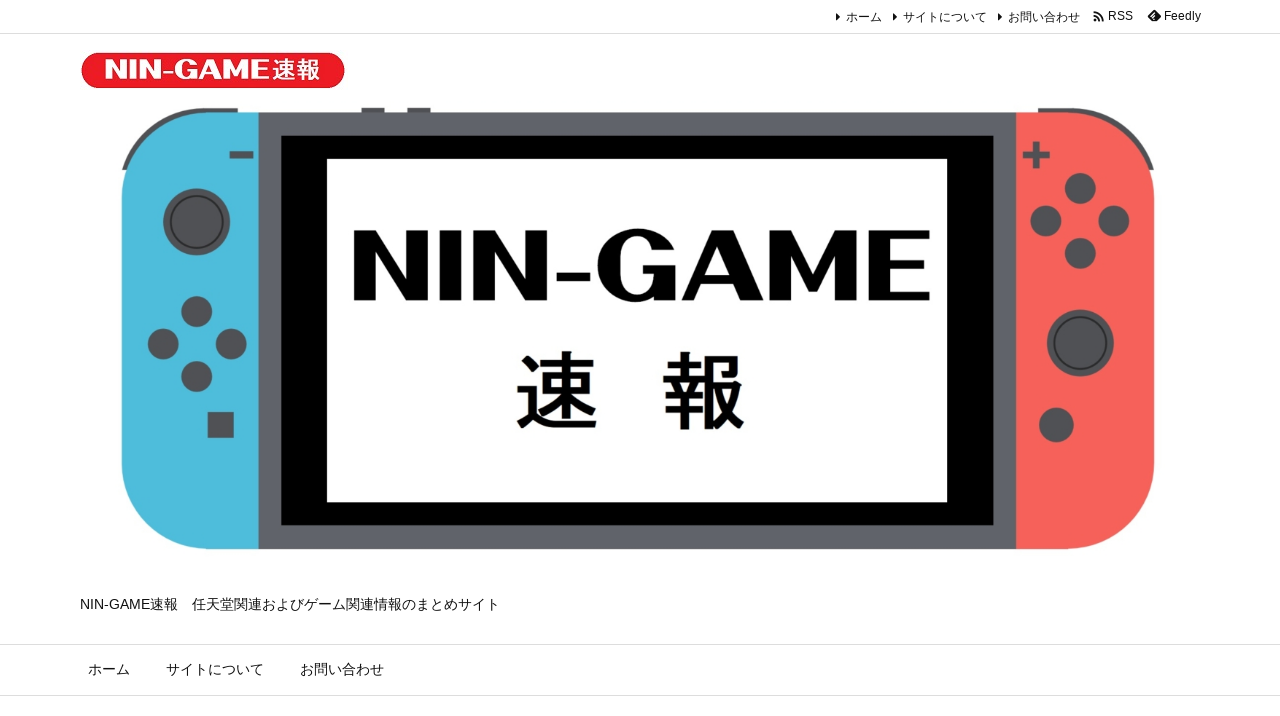

--- FILE ---
content_type: text/html; charset=UTF-8
request_url: https://ningame-news.com/?p=7846
body_size: 37030
content:
<!DOCTYPE html>
<html lang="ja" itemscope itemtype="https://schema.org/WebPage">
<head prefix="og: http://ogp.me/ns# article: http://ogp.me/ns/article# fb: http://ogp.me/ns/fb#">
<meta charset="UTF-8" />
<meta http-equiv="X-UA-Compatible" content="IE=edge" />
<meta http-equiv="Content-Security-Policy" content="upgrade-insecure-requests" />
<meta name="viewport" content="width=device-width, initial-scale=1, user-scalable=yes" />
<title>【アケアカ】『ファイネストアワー』がSwitch/PS4で9月28日配信【ナムコ】 | NIN-GAME速報</title><meta name='robots' content='max-image-preview:large' /><link rel='dns-prefetch' href='//ajax.googleapis.com' /><link rel="alternate" title="oEmbed (JSON)" type="application/json+oembed" href="https://ningame-news.com/index.php?rest_route=%2Foembed%2F1.0%2Fembed&#038;url=https%3A%2F%2Fningame-news.com%2F%3Fp%3D7846" /><link rel="alternate" title="oEmbed (XML)" type="text/xml+oembed" href="https://ningame-news.com/index.php?rest_route=%2Foembed%2F1.0%2Fembed&#038;url=https%3A%2F%2Fningame-news.com%2F%3Fp%3D7846&#038;format=xml" /><link rel='preconnect' href='//fonts.googleapis.com' crossorigin /><link rel="preload" as="style" type="text/css" href="https://ningame-news.com/wp-content/themes/luxeritas/style.async.min.css?v=1765716064" /><link rel="preload" as="font" type="font/woff2" href="https://ningame-news.com/wp-content/themes/luxeritas/fonts/icomoon/fonts/icomoon.woff2" crossorigin /><meta name="google-site-verification" content="P55aJoW5HpwA43iGPZIsYvCPQ7heVLKPcWCK5JhAses" /><link rel="canonical" href="https://ningame-news.com/?p=7846" /><link rel='shortlink' href='https://ningame-news.com/?p=7846' /><link rel="pingback" href="https://ningame-news.com/xmlrpc.php" /><link rel="author" href="https://ningame-news.com/?author=0" /><link rel="alternate" type="application/rss+xml" title="NIN-GAME速報 RSS Feed" href="https://ningame-news.com/?feed=rss2" /><link rel="alternate" type="application/atom+xml" title="NIN-GAME速報 Atom Feed" href="https://ningame-news.com/?feed=atom" /><meta name="description" content="【アケアカ】『ファイネストアワー』がSwitch/PS4で9月28日配信【ナムコ】" /><meta name="theme-color" content="#4285f4"><meta name="format-detection" content="telephone=no"><meta name="referrer" content="no-referrer-when-downgrade" /><meta property="og:type" content="article" /><meta property="og:url" content="https://ningame-news.com/?p=7846" /><meta property="og:title" content="【アケアカ】『ファイネストアワー』がSwitch/PS4で9月28日配信【ナムコ】 | NIN-GAME速報" /><meta property="og:description" content="【アケアカ】『ファイネストアワー』がSwitch/PS4で9月28日配信【ナムコ】" /><meta property="og:image" content="http://ningame-news.com/wp-content/uploads/2023/01/PagelogoFAI.jpg" /><meta property="og:image:width" content="361" /><meta property="og:image:height" content="335" /><meta property="og:site_name" content="NIN-GAME速報" /><meta property="og:locale" content="ja_JP" /><meta property="article:section" content="Switchソフト関連" /><meta property="article:published_time" content="2023-09-28T00:00:00Z" /><meta property="article:modified_time" content="2023-09-27T21:44:34Z" /><meta name="twitter:card" content="summary" /><meta name="twitter:domain" content="ningame-news.com" /><style id='wp-img-auto-sizes-contain-inline-css'>
img:is([sizes=auto i],[sizes^="auto," i]){contain-intrinsic-size:3000px 1500px}
/*# sourceURL=wp-img-auto-sizes-contain-inline-css */
</style><style id='wp-block-heading-inline-css' type='text/css'>
h1:where(.wp-block-heading).has-background,h2:where(.wp-block-heading).has-background,h3:where(.wp-block-heading).has-background,h4:where(.wp-block-heading).has-background,h5:where(.wp-block-heading).has-background,h6:where(.wp-block-heading).has-background{padding:1.25em 2.375em}h1.has-text-align-left[style*=writing-mode]:where([style*=vertical-lr]),h1.has-text-align-right[style*=writing-mode]:where([style*=vertical-rl]),h2.has-text-align-left[style*=writing-mode]:where([style*=vertical-lr]),h2.has-text-align-right[style*=writing-mode]:where([style*=vertical-rl]),h3.has-text-align-left[style*=writing-mode]:where([style*=vertical-lr]),h3.has-text-align-right[style*=writing-mode]:where([style*=vertical-rl]),h4.has-text-align-left[style*=writing-mode]:where([style*=vertical-lr]),h4.has-text-align-right[style*=writing-mode]:where([style*=vertical-rl]),h5.has-text-align-left[style*=writing-mode]:where([style*=vertical-lr]),h5.has-text-align-right[style*=writing-mode]:where([style*=vertical-rl]),h6.has-text-align-left[style*=writing-mode]:where([style*=vertical-lr]),h6.has-text-align-right[style*=writing-mode]:where([style*=vertical-rl]){rotate:180deg}
/*# sourceURL=https://ningame-news.com/wp-includes/blocks/heading/style.min.css */
</style>
<style id='wp-block-latest-comments-inline-css' type='text/css'>
ol.wp-block-latest-comments{box-sizing:border-box;margin-left:0}:where(.wp-block-latest-comments:not([style*=line-height] .wp-block-latest-comments__comment)){line-height:1.1}:where(.wp-block-latest-comments:not([style*=line-height] .wp-block-latest-comments__comment-excerpt p)){line-height:1.8}.has-dates :where(.wp-block-latest-comments:not([style*=line-height])),.has-excerpts :where(.wp-block-latest-comments:not([style*=line-height])){line-height:1.5}.wp-block-latest-comments .wp-block-latest-comments{padding-left:0}.wp-block-latest-comments__comment{list-style:none;margin-bottom:1em}.has-avatars .wp-block-latest-comments__comment{list-style:none;min-height:2.25em}.has-avatars .wp-block-latest-comments__comment .wp-block-latest-comments__comment-excerpt,.has-avatars .wp-block-latest-comments__comment .wp-block-latest-comments__comment-meta{margin-left:3.25em}.wp-block-latest-comments__comment-excerpt p{font-size:.875em;margin:.36em 0 1.4em}.wp-block-latest-comments__comment-date{display:block;font-size:.75em}.wp-block-latest-comments .avatar,.wp-block-latest-comments__comment-avatar{border-radius:1.5em;display:block;float:left;height:2.5em;margin-right:.75em;width:2.5em}.wp-block-latest-comments[class*=-font-size] a,.wp-block-latest-comments[style*=font-size] a{font-size:inherit}
/*# sourceURL=https://ningame-news.com/wp-includes/blocks/latest-comments/style.min.css */
</style>
<style id='wp-block-latest-posts-inline-css' type='text/css'>
.wp-block-latest-posts{box-sizing:border-box}.wp-block-latest-posts.alignleft{margin-right:2em}.wp-block-latest-posts.alignright{margin-left:2em}.wp-block-latest-posts.wp-block-latest-posts__list{list-style:none}.wp-block-latest-posts.wp-block-latest-posts__list li{clear:both;overflow-wrap:break-word}.wp-block-latest-posts.is-grid{display:flex;flex-wrap:wrap}.wp-block-latest-posts.is-grid li{margin:0 1.25em 1.25em 0;width:100%}@media (min-width:600px){.wp-block-latest-posts.columns-2 li{width:calc(50% - .625em)}.wp-block-latest-posts.columns-2 li:nth-child(2n){margin-right:0}.wp-block-latest-posts.columns-3 li{width:calc(33.33333% - .83333em)}.wp-block-latest-posts.columns-3 li:nth-child(3n){margin-right:0}.wp-block-latest-posts.columns-4 li{width:calc(25% - .9375em)}.wp-block-latest-posts.columns-4 li:nth-child(4n){margin-right:0}.wp-block-latest-posts.columns-5 li{width:calc(20% - 1em)}.wp-block-latest-posts.columns-5 li:nth-child(5n){margin-right:0}.wp-block-latest-posts.columns-6 li{width:calc(16.66667% - 1.04167em)}.wp-block-latest-posts.columns-6 li:nth-child(6n){margin-right:0}}:root :where(.wp-block-latest-posts.is-grid){padding:0}:root :where(.wp-block-latest-posts.wp-block-latest-posts__list){padding-left:0}.wp-block-latest-posts__post-author,.wp-block-latest-posts__post-date{display:block;font-size:.8125em}.wp-block-latest-posts__post-excerpt,.wp-block-latest-posts__post-full-content{margin-bottom:1em;margin-top:.5em}.wp-block-latest-posts__featured-image a{display:inline-block}.wp-block-latest-posts__featured-image img{height:auto;max-width:100%;width:auto}.wp-block-latest-posts__featured-image.alignleft{float:left;margin-right:1em}.wp-block-latest-posts__featured-image.alignright{float:right;margin-left:1em}.wp-block-latest-posts__featured-image.aligncenter{margin-bottom:1em;text-align:center}
/*# sourceURL=https://ningame-news.com/wp-includes/blocks/latest-posts/style.min.css */
</style>
<style id='wp-block-search-inline-css' type='text/css'>
.wp-block-search__button{margin-left:10px;word-break:normal}.wp-block-search__button.has-icon{line-height:0}.wp-block-search__button svg{height:1.25em;min-height:24px;min-width:24px;width:1.25em;fill:currentColor;vertical-align:text-bottom}:where(.wp-block-search__button){border:1px solid #ccc;padding:6px 10px}.wp-block-search__inside-wrapper{display:flex;flex:auto;flex-wrap:nowrap;max-width:100%}.wp-block-search__label{width:100%}.wp-block-search.wp-block-search__button-only .wp-block-search__button{box-sizing:border-box;display:flex;flex-shrink:0;justify-content:center;margin-left:0;max-width:100%}.wp-block-search.wp-block-search__button-only .wp-block-search__inside-wrapper{min-width:0!important;transition-property:width}.wp-block-search.wp-block-search__button-only .wp-block-search__input{flex-basis:100%;transition-duration:.3s}.wp-block-search.wp-block-search__button-only.wp-block-search__searchfield-hidden,.wp-block-search.wp-block-search__button-only.wp-block-search__searchfield-hidden .wp-block-search__inside-wrapper{overflow:hidden}.wp-block-search.wp-block-search__button-only.wp-block-search__searchfield-hidden .wp-block-search__input{border-left-width:0!important;border-right-width:0!important;flex-basis:0;flex-grow:0;margin:0;min-width:0!important;padding-left:0!important;padding-right:0!important;width:0!important}:where(.wp-block-search__input){appearance:none;border:1px solid #949494;flex-grow:1;font-family:inherit;font-size:inherit;font-style:inherit;font-weight:inherit;letter-spacing:inherit;line-height:inherit;margin-left:0;margin-right:0;min-width:3rem;padding:8px;text-decoration:unset!important;text-transform:inherit}:where(.wp-block-search__button-inside .wp-block-search__inside-wrapper){background-color:#fff;border:1px solid #949494;box-sizing:border-box;padding:4px}:where(.wp-block-search__button-inside .wp-block-search__inside-wrapper) .wp-block-search__input{border:none;border-radius:0;padding:0 4px}:where(.wp-block-search__button-inside .wp-block-search__inside-wrapper) .wp-block-search__input:focus{outline:none}:where(.wp-block-search__button-inside .wp-block-search__inside-wrapper) :where(.wp-block-search__button){padding:4px 8px}.wp-block-search.aligncenter .wp-block-search__inside-wrapper{margin:auto}.wp-block[data-align=right] .wp-block-search.wp-block-search__button-only .wp-block-search__inside-wrapper{float:right}
/*# sourceURL=https://ningame-news.com/wp-includes/blocks/search/style.min.css */
</style>
<style id='wp-block-embed-inline-css' type='text/css'>
.wp-block-embed.alignleft,.wp-block-embed.alignright,.wp-block[data-align=left]>[data-type="core/embed"],.wp-block[data-align=right]>[data-type="core/embed"]{max-width:360px;width:100%}.wp-block-embed.alignleft .wp-block-embed__wrapper,.wp-block-embed.alignright .wp-block-embed__wrapper,.wp-block[data-align=left]>[data-type="core/embed"] .wp-block-embed__wrapper,.wp-block[data-align=right]>[data-type="core/embed"] .wp-block-embed__wrapper{min-width:280px}.wp-block-cover .wp-block-embed{min-height:240px;min-width:320px}.wp-block-embed{overflow-wrap:break-word}.wp-block-embed :where(figcaption){margin-bottom:1em;margin-top:.5em}.wp-block-embed iframe{max-width:100%}.wp-block-embed__wrapper{position:relative}.wp-embed-responsive .wp-has-aspect-ratio .wp-block-embed__wrapper:before{content:"";display:block;padding-top:50%}.wp-embed-responsive .wp-has-aspect-ratio iframe{bottom:0;height:100%;left:0;position:absolute;right:0;top:0;width:100%}.wp-embed-responsive .wp-embed-aspect-21-9 .wp-block-embed__wrapper:before{padding-top:42.85%}.wp-embed-responsive .wp-embed-aspect-18-9 .wp-block-embed__wrapper:before{padding-top:50%}.wp-embed-responsive .wp-embed-aspect-16-9 .wp-block-embed__wrapper:before{padding-top:56.25%}.wp-embed-responsive .wp-embed-aspect-4-3 .wp-block-embed__wrapper:before{padding-top:75%}.wp-embed-responsive .wp-embed-aspect-1-1 .wp-block-embed__wrapper:before{padding-top:100%}.wp-embed-responsive .wp-embed-aspect-9-16 .wp-block-embed__wrapper:before{padding-top:177.77%}.wp-embed-responsive .wp-embed-aspect-1-2 .wp-block-embed__wrapper:before{padding-top:200%}
/*# sourceURL=https://ningame-news.com/wp-includes/blocks/embed/style.min.css */
</style>
<style id='wp-block-group-inline-css' type='text/css'>
.wp-block-group{box-sizing:border-box}:where(.wp-block-group.wp-block-group-is-layout-constrained){position:relative}
/*# sourceURL=https://ningame-news.com/wp-includes/blocks/group/style.min.css */
</style>
<style id='wp-block-paragraph-inline-css' type='text/css'>
.is-small-text{font-size:.875em}.is-regular-text{font-size:1em}.is-large-text{font-size:2.25em}.is-larger-text{font-size:3em}.has-drop-cap:not(:focus):first-letter{float:left;font-size:8.4em;font-style:normal;font-weight:100;line-height:.68;margin:.05em .1em 0 0;text-transform:uppercase}body.rtl .has-drop-cap:not(:focus):first-letter{float:none;margin-left:.1em}p.has-drop-cap.has-background{overflow:hidden}:root :where(p.has-background){padding:1.25em 2.375em}:where(p.has-text-color:not(.has-link-color)) a{color:inherit}p.has-text-align-left[style*="writing-mode:vertical-lr"],p.has-text-align-right[style*="writing-mode:vertical-rl"]{rotate:180deg}
/*# sourceURL=https://ningame-news.com/wp-includes/blocks/paragraph/style.min.css */
</style>
<style id='wp-block-quote-inline-css' type='text/css'>
.wp-block-quote{box-sizing:border-box;overflow-wrap:break-word}.wp-block-quote.is-large:where(:not(.is-style-plain)),.wp-block-quote.is-style-large:where(:not(.is-style-plain)){margin-bottom:1em;padding:0 1em}.wp-block-quote.is-large:where(:not(.is-style-plain)) p,.wp-block-quote.is-style-large:where(:not(.is-style-plain)) p{font-size:1.5em;font-style:italic;line-height:1.6}.wp-block-quote.is-large:where(:not(.is-style-plain)) cite,.wp-block-quote.is-large:where(:not(.is-style-plain)) footer,.wp-block-quote.is-style-large:where(:not(.is-style-plain)) cite,.wp-block-quote.is-style-large:where(:not(.is-style-plain)) footer{font-size:1.125em;text-align:right}.wp-block-quote>cite{display:block}
/*# sourceURL=https://ningame-news.com/wp-includes/blocks/quote/style.min.css */
</style>
<style id='global-styles-inline-css' type='text/css'>
:root{--wp--preset--aspect-ratio--square: 1;--wp--preset--aspect-ratio--4-3: 4/3;--wp--preset--aspect-ratio--3-4: 3/4;--wp--preset--aspect-ratio--3-2: 3/2;--wp--preset--aspect-ratio--2-3: 2/3;--wp--preset--aspect-ratio--16-9: 16/9;--wp--preset--aspect-ratio--9-16: 9/16;--wp--preset--color--black: #000000;--wp--preset--color--cyan-bluish-gray: #abb8c3;--wp--preset--color--white: #ffffff;--wp--preset--color--pale-pink: #f78da7;--wp--preset--color--vivid-red: #cf2e2e;--wp--preset--color--luminous-vivid-orange: #ff6900;--wp--preset--color--luminous-vivid-amber: #fcb900;--wp--preset--color--light-green-cyan: #7bdcb5;--wp--preset--color--vivid-green-cyan: #00d084;--wp--preset--color--pale-cyan-blue: #8ed1fc;--wp--preset--color--vivid-cyan-blue: #0693e3;--wp--preset--color--vivid-purple: #9b51e0;--wp--preset--gradient--vivid-cyan-blue-to-vivid-purple: linear-gradient(135deg,rgb(6,147,227) 0%,rgb(155,81,224) 100%);--wp--preset--gradient--light-green-cyan-to-vivid-green-cyan: linear-gradient(135deg,rgb(122,220,180) 0%,rgb(0,208,130) 100%);--wp--preset--gradient--luminous-vivid-amber-to-luminous-vivid-orange: linear-gradient(135deg,rgb(252,185,0) 0%,rgb(255,105,0) 100%);--wp--preset--gradient--luminous-vivid-orange-to-vivid-red: linear-gradient(135deg,rgb(255,105,0) 0%,rgb(207,46,46) 100%);--wp--preset--gradient--very-light-gray-to-cyan-bluish-gray: linear-gradient(135deg,rgb(238,238,238) 0%,rgb(169,184,195) 100%);--wp--preset--gradient--cool-to-warm-spectrum: linear-gradient(135deg,rgb(74,234,220) 0%,rgb(151,120,209) 20%,rgb(207,42,186) 40%,rgb(238,44,130) 60%,rgb(251,105,98) 80%,rgb(254,248,76) 100%);--wp--preset--gradient--blush-light-purple: linear-gradient(135deg,rgb(255,206,236) 0%,rgb(152,150,240) 100%);--wp--preset--gradient--blush-bordeaux: linear-gradient(135deg,rgb(254,205,165) 0%,rgb(254,45,45) 50%,rgb(107,0,62) 100%);--wp--preset--gradient--luminous-dusk: linear-gradient(135deg,rgb(255,203,112) 0%,rgb(199,81,192) 50%,rgb(65,88,208) 100%);--wp--preset--gradient--pale-ocean: linear-gradient(135deg,rgb(255,245,203) 0%,rgb(182,227,212) 50%,rgb(51,167,181) 100%);--wp--preset--gradient--electric-grass: linear-gradient(135deg,rgb(202,248,128) 0%,rgb(113,206,126) 100%);--wp--preset--gradient--midnight: linear-gradient(135deg,rgb(2,3,129) 0%,rgb(40,116,252) 100%);--wp--preset--font-size--small: 13px;--wp--preset--font-size--medium: 20px;--wp--preset--font-size--large: 36px;--wp--preset--font-size--x-large: 42px;--wp--preset--spacing--20: 0.44rem;--wp--preset--spacing--30: 0.67rem;--wp--preset--spacing--40: 1rem;--wp--preset--spacing--50: 1.5rem;--wp--preset--spacing--60: 2.25rem;--wp--preset--spacing--70: 3.38rem;--wp--preset--spacing--80: 5.06rem;--wp--preset--shadow--natural: 6px 6px 9px rgba(0, 0, 0, 0.2);--wp--preset--shadow--deep: 12px 12px 50px rgba(0, 0, 0, 0.4);--wp--preset--shadow--sharp: 6px 6px 0px rgba(0, 0, 0, 0.2);--wp--preset--shadow--outlined: 6px 6px 0px -3px rgb(255, 255, 255), 6px 6px rgb(0, 0, 0);--wp--preset--shadow--crisp: 6px 6px 0px rgb(0, 0, 0);}:where(.is-layout-flex){gap: 0.5em;}:where(.is-layout-grid){gap: 0.5em;}body .is-layout-flex{display: flex;}.is-layout-flex{flex-wrap: wrap;align-items: center;}.is-layout-flex > :is(*, div){margin: 0;}body .is-layout-grid{display: grid;}.is-layout-grid > :is(*, div){margin: 0;}:where(.wp-block-columns.is-layout-flex){gap: 2em;}:where(.wp-block-columns.is-layout-grid){gap: 2em;}:where(.wp-block-post-template.is-layout-flex){gap: 1.25em;}:where(.wp-block-post-template.is-layout-grid){gap: 1.25em;}.has-black-color{color: var(--wp--preset--color--black) !important;}.has-cyan-bluish-gray-color{color: var(--wp--preset--color--cyan-bluish-gray) !important;}.has-white-color{color: var(--wp--preset--color--white) !important;}.has-pale-pink-color{color: var(--wp--preset--color--pale-pink) !important;}.has-vivid-red-color{color: var(--wp--preset--color--vivid-red) !important;}.has-luminous-vivid-orange-color{color: var(--wp--preset--color--luminous-vivid-orange) !important;}.has-luminous-vivid-amber-color{color: var(--wp--preset--color--luminous-vivid-amber) !important;}.has-light-green-cyan-color{color: var(--wp--preset--color--light-green-cyan) !important;}.has-vivid-green-cyan-color{color: var(--wp--preset--color--vivid-green-cyan) !important;}.has-pale-cyan-blue-color{color: var(--wp--preset--color--pale-cyan-blue) !important;}.has-vivid-cyan-blue-color{color: var(--wp--preset--color--vivid-cyan-blue) !important;}.has-vivid-purple-color{color: var(--wp--preset--color--vivid-purple) !important;}.has-black-background-color{background-color: var(--wp--preset--color--black) !important;}.has-cyan-bluish-gray-background-color{background-color: var(--wp--preset--color--cyan-bluish-gray) !important;}.has-white-background-color{background-color: var(--wp--preset--color--white) !important;}.has-pale-pink-background-color{background-color: var(--wp--preset--color--pale-pink) !important;}.has-vivid-red-background-color{background-color: var(--wp--preset--color--vivid-red) !important;}.has-luminous-vivid-orange-background-color{background-color: var(--wp--preset--color--luminous-vivid-orange) !important;}.has-luminous-vivid-amber-background-color{background-color: var(--wp--preset--color--luminous-vivid-amber) !important;}.has-light-green-cyan-background-color{background-color: var(--wp--preset--color--light-green-cyan) !important;}.has-vivid-green-cyan-background-color{background-color: var(--wp--preset--color--vivid-green-cyan) !important;}.has-pale-cyan-blue-background-color{background-color: var(--wp--preset--color--pale-cyan-blue) !important;}.has-vivid-cyan-blue-background-color{background-color: var(--wp--preset--color--vivid-cyan-blue) !important;}.has-vivid-purple-background-color{background-color: var(--wp--preset--color--vivid-purple) !important;}.has-black-border-color{border-color: var(--wp--preset--color--black) !important;}.has-cyan-bluish-gray-border-color{border-color: var(--wp--preset--color--cyan-bluish-gray) !important;}.has-white-border-color{border-color: var(--wp--preset--color--white) !important;}.has-pale-pink-border-color{border-color: var(--wp--preset--color--pale-pink) !important;}.has-vivid-red-border-color{border-color: var(--wp--preset--color--vivid-red) !important;}.has-luminous-vivid-orange-border-color{border-color: var(--wp--preset--color--luminous-vivid-orange) !important;}.has-luminous-vivid-amber-border-color{border-color: var(--wp--preset--color--luminous-vivid-amber) !important;}.has-light-green-cyan-border-color{border-color: var(--wp--preset--color--light-green-cyan) !important;}.has-vivid-green-cyan-border-color{border-color: var(--wp--preset--color--vivid-green-cyan) !important;}.has-pale-cyan-blue-border-color{border-color: var(--wp--preset--color--pale-cyan-blue) !important;}.has-vivid-cyan-blue-border-color{border-color: var(--wp--preset--color--vivid-cyan-blue) !important;}.has-vivid-purple-border-color{border-color: var(--wp--preset--color--vivid-purple) !important;}.has-vivid-cyan-blue-to-vivid-purple-gradient-background{background: var(--wp--preset--gradient--vivid-cyan-blue-to-vivid-purple) !important;}.has-light-green-cyan-to-vivid-green-cyan-gradient-background{background: var(--wp--preset--gradient--light-green-cyan-to-vivid-green-cyan) !important;}.has-luminous-vivid-amber-to-luminous-vivid-orange-gradient-background{background: var(--wp--preset--gradient--luminous-vivid-amber-to-luminous-vivid-orange) !important;}.has-luminous-vivid-orange-to-vivid-red-gradient-background{background: var(--wp--preset--gradient--luminous-vivid-orange-to-vivid-red) !important;}.has-very-light-gray-to-cyan-bluish-gray-gradient-background{background: var(--wp--preset--gradient--very-light-gray-to-cyan-bluish-gray) !important;}.has-cool-to-warm-spectrum-gradient-background{background: var(--wp--preset--gradient--cool-to-warm-spectrum) !important;}.has-blush-light-purple-gradient-background{background: var(--wp--preset--gradient--blush-light-purple) !important;}.has-blush-bordeaux-gradient-background{background: var(--wp--preset--gradient--blush-bordeaux) !important;}.has-luminous-dusk-gradient-background{background: var(--wp--preset--gradient--luminous-dusk) !important;}.has-pale-ocean-gradient-background{background: var(--wp--preset--gradient--pale-ocean) !important;}.has-electric-grass-gradient-background{background: var(--wp--preset--gradient--electric-grass) !important;}.has-midnight-gradient-background{background: var(--wp--preset--gradient--midnight) !important;}.has-small-font-size{font-size: var(--wp--preset--font-size--small) !important;}.has-medium-font-size{font-size: var(--wp--preset--font-size--medium) !important;}.has-large-font-size{font-size: var(--wp--preset--font-size--large) !important;}.has-x-large-font-size{font-size: var(--wp--preset--font-size--x-large) !important;}
/*# sourceURL=global-styles-inline-css */
</style>
<style id='classic-theme-styles-inline-css'>
/*! This file is auto-generated */
.wp-block-button__link{color:#fff;background-color:#32373c;border-radius:9999px;box-shadow:none;text-decoration:none;padding:calc(.667em + 2px) calc(1.333em + 2px);font-size:1.125em}.wp-block-file__button{background:#32373c;color:#fff;text-decoration:none}
/*# sourceURL=/wp-includes/css/classic-themes.min.css */
</style><link rel="stylesheet" id="contact-form-7-css" href="//ningame-news.com/wp-content/plugins/contact-form-7/includes/css/styles.css" media="all" /><link rel="stylesheet" id="pz-linkcard-css" href="//ningame-news.com/wp-content/uploads/pz-linkcard/style.css" media="all" /><link rel="stylesheet" id="tptn-style-left-thumbs-css" href="//ningame-news.com/wp-content/plugins/top-10/css/left-thumbs.min.css" media="all" /><style id='tptn-style-left-thumbs-inline-css'>
.tptn-left-thumbs a {
width: 250px;
height: 250px;
text-decoration: none;
}
.tptn-left-thumbs img {
width: 250px;
max-height: 250px;
margin: auto;
}
.tptn-left-thumbs .tptn_title {
width: 100%;
}
/*# sourceURL=tptn-style-left-thumbs-inline-css */
</style><style id='luxech-inline-css'>
/*! Luxeritas WordPress Theme 3.23.2 - (C) 2015 Thought is free. */*,*:before,*:after{box-sizing:border-box}@-ms-viewport{width:device-width}a:not([href]):not([tabindex]),a:not([href]):not([tabindex]):hover,a:not([href]):not([tabindex]):focus{color:inherit;text-decoration:none}a:not([href]):not([tabindex]):focus{outline:0}h1{font-size:2em;margin:.67em 0}small{font-size:80%}img{border-style:none;vertical-align:middle}hr{box-sizing:content-box;height:0;overflow:visible;margin-top:1rem;margin-bottom:1rem;border:0}pre{margin-top:0;margin-bottom:1rem;overflow:auto;-ms-overflow-style:scrollbar}code,pre{font-family:monospace,monospace;font-size:1em}ul ul,ol ul,ul ol,ol ol{margin-bottom:0}p{margin-top:0;margin-bottom:1rem}button{border-radius:0}input,button,select,optgroup,textarea{margin:0;font-family:inherit;font-size:inherit;line-height:inherit}button,input{overflow:visible}button,select{text-transform:none}button,[type=button],[type=reset],[type=submit]{-webkit-appearance:button}button:not(:disabled),[type=button]:not(:disabled),[type=reset]:not(:disabled),[type=submit]:not(:disabled){cursor:pointer}::-moz-focus-inner{padding:0;border-style:none}::-webkit-inner-spin-button{height:auto}::-webkit-search-decoration{-webkit-appearance:none}label{display:inline-block;margin-bottom:.5rem}h1,h2,h3,h4,h5,h6{margin-top:0;margin-bottom:.5rem;font-family:inherit;font-weight:500;line-height:1.2;color:inherit}.container{width:100%;margin-right:auto;margin-left:auto}@media (min-width:768px){.container{max-width:720px}}@media (min-width:992px){.container{max-width:960px}}@media (min-width:1200px){.container{max-width:1140px}}.row{display:flex;flex-wrap:wrap}div[class^=col-]{flex:0 0 auto;position:relative;width:100%;min-height:1px;padding-right:15px;padding-left:15px}.col-12{max-width:100%}.col-6{max-width:50%}.col-4{max-width:33.333333%}.clearfix:after{display:block;clear:both;content:""}.pagination{display:flex;padding-left:0;list-style:none;border-radius:.25rem}table{border-collapse:collapse}caption{padding-top:.75rem;padding-bottom:.75rem;color:#6c757d;text-align:left;caption-side:bottom}th{text-align:left}body .material-icons,body .material-icons-outlined{font-size:inherit;font-feature-settings:'liga';-moz-osx-font-smoothing:grayscale;text-rendering:optimizeLegibility;transform:scale(1.3,1.3);transform-origin:top;margin-top:-.16em}.material-icons.flip-h{transform:scale(-1.3,1.3)}.material-icons.rotate{transform:rotate(180deg) translate(0,-1.3em) scale(1.3,1.3)}.material-icons.pull-left{float:left;margin-right:.3em}.material-icons.pull-right{float:right;margin-left:.3em}@font-face{font-family:'icomoon';src:url('/wp-content/themes/luxeritas/fonts/icomoon/fonts/icomoon.eot');src:url('/wp-content/themes/luxeritas/fonts/icomoon/fonts/icomoon.eot') format('embedded-opentype'),url('/wp-content/themes/luxeritas/fonts/icomoon/fonts/icomoon.woff2') format('woff2'),url('/wp-content/themes/luxeritas/fonts/icomoon/fonts/icomoon.woff') format('woff'),url('/wp-content/themes/luxeritas/fonts/icomoon/fonts/icomoon.ttf') format('truetype'),url('/wp-content/themes/luxeritas/fonts/icomoon/fonts/icomoon.svg') format('svg');font-weight:400;font-style:normal;font-display:swap}[class^=ico-],[class*=" ico-"]{font-family:'icomoon';display:inline-block;font-style:normal;font-weight:400;font-variant:normal;text-transform:none;text-rendering:auto;line-height:1;-webkit-font-smoothing:antialiased;-moz-osx-font-smoothing:grayscale}.ico-speech-bubble:before{content:"\e903"}.ico-external-link-alt:before{content:"\f35d"}.ico-external-link-square-alt:before{content:"\f360"}.ico-line:before{content:"\e700"}.ico-feedly:before{content:"\e600"}.ico-plus-square:before{content:"\f0fe"}.ico-minus-square:before{content:"\f146"}.ico-caret-square-down:before{content:"\f150"}.ico-search:before{content:"\f002"}.ico-link:before{content:"\f0c1"}.ico-caret-right:before{content:"\f0da"}.ico-spinner:before{content:"\f110"}.ico-comment:before{content:"\e900"}.ico-comments:before{content:"\e901"}.ico-chevron-up:before{content:"\f077"}.ico-chevron-down:before{content:"\f078"}.ico-twitter:before{content:"\f099"}.ico-facebook:before{content:"\f09a"}.ico-linkedin:before{content:"\f0e1"}.ico-angle-double-right:before{content:"\f101"}.ico-chevron-circle-left:before{content:"\f137"}.ico-chevron-circle-right:before{content:"\f138"}.ico-youtube-play:before{content:"\f16a"}.ico-instagram:before{content:"\f16d"}.ico-pinterest-p:before{content:"\f231"}.ico-get-pocket:before{content:"\f265"}.ico-spin{animation:ico-spin 2s infinite linear}@keyframes ico-spin{0%{transform:rotate(0)}100%{transform:rotate(360deg)}}*{margin:0;padding:0}a:hover,.term img,a:hover,.term img:hover{transition:opacity .3s,transform .5s}a:hover img{opacity:.8}hr{border-top:1px dotted #999}img,video,object,canvas{max-width:100%;height:auto;box-sizing:content-box}.no-js img.lazy{display:none!important}pre,ul,ol{margin:1.6em 0}ul ul,ol ol,ul ol,ol ul{margin:0 .6em 0}pre{margin-bottom:30px}blockquote,.wp-block-quote{display:block;position:relative;overflow:hidden;overflow-wrap:anywhere;margin:1.6em 5px;padding:25px;font-size:1.4rem;background:#fdfdfd;border:0;border-radius:6px;box-shadow:0 5px 5px 0 rgba(18,63,82,.035),0 0 0 1px rgba(176,181,193,.2)}blockquote:after{content:"\275b\275b";display:block;position:absolute;font-family:Arial,sans-serif;font-size:200px;line-height:1em;left:-25px;top:-15px;opacity:.04}blockquote cite,.wp-block-quote cite{display:block;text-align:right;font-family:serif;font-size:.9em;font-style:oblique}.wp-block-quote:not(.is-large):not(.is-style-large){border:0}blockquote ol:first-child,blockquote p:first-child,blockquote ul:first-child{margin-top:5px}blockquote ol:last-child,blockquote p:last-child,blockquote ul:last-child{margin-bottom:5px}[type=submit],[type=text],[type=email],.reply a{display:inline;line-height:1;vertical-align:middle;padding:12px 12px 11px;max-width:100%}.reply a,[type=submit],.widget_categories select,.widget_archive select{color:#333;font-weight:400;background:#fff;border:1px solid #ddd}option,textarea,[type=text],[type=email],[type=search]{color:inherit;background:#fff;border:1px solid #ddd}[type=search]{-webkit-appearance:none;outline-offset:-2px;line-height:1;border-radius:0}textarea{overflow:auto;resize:vertical;padding:8px;max-width:100%}button{appearance:none;outline:0;border:0}.cboth{clear:both}.bold{font-weight:700}.wp-caption{margin-bottom:1.6em;max-width:100%}.wp-caption img[class*=wp-image-]{display:block;margin:0}.post .wp-caption-text,.post .wp-caption-dd{font-size:1.2rem;line-height:1.5;margin:0;padding:.5em 0}.sticky .posted-on{display:none}.bypostauthor>article .fn:after{content:"";position:relative}.screen-reader-text{clip:rect(1px,1px,1px,1px);height:1px;overflow:hidden;position:absolute !important;width:1px}strong{font-weight:700}em{font-style:italic}.alignleft{display:inline;float:left}.alignright{display:inline;float:right}.aligncenter{display:block;margin-right:auto;margin-left:auto}.post .alignfull{margin-left:-68px;margin-right:-68px}figure.alignwide>img,figure.alignfull>img{min-width:100%}blockquote.alignleft,.wp-caption.alignleft,.post img.alignleft{margin:.4em 1.6em 1.6em 0}blockquote.alignright,.wp-caption.alignright,.post img.alignright{margin:.4em 0 1.6em 1.6em}blockquote.aligncenter,.wp-caption.aligncenter,.post img.aligncenter{clear:both;margin-top:.4em;margin-bottom:1.6em}.wp-caption.alignleft,.wp-caption.alignright,.wp-caption.aligncenter{margin-bottom:1.2em}img[class*=wp-image-],img[class*=attachment-]{max-width:100%;height:auto}.gallery-item{display:inline-block;text-align:left;vertical-align:top;margin:0 0 1.5em;padding:0 1em 0 0;width:50%}.gallery-columns-1 .gallery-item{width:100%}.gallery-columns-2 .gallery-item{max-width:50%}@media screen and (min-width:30em){.gallery-item{max-width:25%}.gallery-columns-1 .gallery-item{max-width:100%}.gallery-columns-2 .gallery-item{max-width:50%}.gallery-columns-3 .gallery-item{max-width:33.33%}.gallery-columns-4 .gallery-item{max-width:25%}}.gallery-caption{display:block;font-size:1.2rem;line-height:1.5;padding:.5em 0}.wp-block-image{margin:1.6em 0}figure.wp-block-image{display:inline-block}.post ul.blocks-gallery-grid{padding:0}#head-in{padding-top:28px;background:#fff}.band{position:absolute;top:0;left:0;right:0}div[id*=head-band]{margin:auto;height:34px;line-height:34px;overflow:hidden;background:#fff;border-bottom:1px solid #ddd}.band-menu{position:relative;margin:auto}.band-menu ul{font-size:1px;margin:0 -5px 0 0;position:absolute;right:10px;list-style:none}.band-menu li{display:inline-block;vertical-align:middle;font-size:1.2rem;margin:0 3px;line-height:1}.band-menu li a{color:#111;text-decoration:none}.band-menu li a:hover{color:#09f}.band-menu .menu-item a:before{display:inline;margin:5px;line-height:1;font-family:"icomoon";content:"\f0da"}div[id*=head-band] .snsf{display:block;min-width:28px;height:20px;margin:-2px -6px 0 0;text-align:center}div[id*=head-band] .snsf a{display:block;height:100%;width:100%;text-decoration:none;letter-spacing:0;font-family:Verdana,Arial,Helvetica,Roboto;padding:4px;border-radius:2px}#sitename{display:inline-block;max-width:100%;margin:0 0 12px;font-size:2.8rem;line-height:1.4}#sitename a{color:inherit;text-decoration:none}.desc{line-height:1.4}.info{padding:20px 10px;overflow:hidden}.logo,.logo-up{position:relative;margin:15px auto -10px auto;text-align:center}.logo-up{margin:15px auto 0 auto}#header .head-cover{position:relative;margin:auto}#header #gnavi,#foot-in,.foot-nav{margin:auto}#nav{margin:0;padding:0;border-top:1px solid #ddd;border-bottom:1px solid #ddd;position:relative;z-index:20}#nav,#gnavi ul.gu,#gnavi li.gl>a,.mobile-nav{color:#111;background:#fff}#gnavi .mobile-nav{display:none}#gnavi .nav-menu{display:block}#gnavi ul.gu{margin:0}#gnavi li.gl{float:left;position:relative;list-style-type:none;text-indent:0;white-space:nowrap}#gnavi li.gl>a{display:block;text-decoration:none;text-align:center;height:100%}#gnavi li ul.gu{display:none}@media (min-width:992px){#gnavi ul.gu{display:flex;flex-wrap:wrap}#gnavi li.gl{flex:0 0 auto;min-width:1px;background:#09f}#gnavi .gc>ul>li.gl{background:0 0}#gnavi li.gl>a>.gim{display:block;height:100%}#gnavi .gc>ul>li>a>.gim{transition:.4s;border-bottom:0;padding:16px 18px}#gnavi li.gl>ul{display:none;margin:0;border:1px solid #ddd;border-bottom:0;background:0 0;position:absolute;top:100%;z-index:1}#gnavi li li.gl{width:100%;min-width:160px}#gnavi li li.gl a>.gim{border-bottom:1px solid #ddd;font-size:1.3rem;padding:10px 15px;width:100%;text-align:left}#gnavi li li.gl>ul{padding:0;border-top:1px solid #ddd;overflow:hidden;top:-1px;left:100%}#gnavi li.gl:hover>a,#gnavi li.gl:hover>a>.gim,div.mobile-nav:hover,ul.mobile-nav li:hover{color:#fff;background:#09f}#gnavi li[class*=current]>a{background:none repeat scroll 0 0 #000;color:#fff}#gnavi ul ul>li[class*=children]>a>.gim:after{font-family:"icomoon";content:"\f0da";position:absolute;right:6px;top:0;bottom:0;margin:auto;height:1.3rem}}@media (max-width:991px){.mobile-nav p{letter-spacing:0;font-size:1.1rem;line-height:1;margin:6px 0 0}.mobile-nav li{white-space:nowrap;text-align:center;padding:8px 10px;border:0;list-style:none;cursor:pointer}.mobile-nav li:hover{opacity:.6}.mobile-nav li i,.mobile-nav li svg{font-size:1.8rem;font-style:normal}#gnavi ul.gu{display:none;border:0;border-bottom:solid 1px #ddd}#gnavi li.gl{display:block;float:none;width:100%;padding-left:0;text-align:left;line-height:2.3;border-top:1px solid #ddd;list-style:disc inside}#gnavi li.gl:hover>a>.gim{background:0 0}}#primary{border:1px solid transparent}#section,.grid{margin:0 10px 20px 0}.grid{padding:45px 68px;background:#fff;border:1px solid #ddd}#breadcrumb{margin:20px 0 15px;padding:8px;line-height:2}#breadcrumb,#breadcrumb a{color:#111;text-decoration:none;word-break:normal}#breadcrumb a:hover{text-decoration:underline}#breadcrumb h1,#breadcrumb li{display:inline;list-style-type:none;font-size:1.3rem}#breadcrumb i,#breadcrumb svg{margin-right:3px}#breadcrumb i.arrow{margin:0 8px}.term{margin-right:10px}.term img{float:left;max-width:40%;height:auto;margin-bottom:15px;background:inherit;border:1px solid #ddd;border-radius:4px;box-shadow:0 0 2px 1px rgba(255,255,255,1) inset}.term img:hover{border-color:#06c}#related .term img{padding:1px;width:100px;height:100px}.read-more-link,.read-more-link i,.read-more-link svg{text-decoration:underline}#list a{word-break:normal}#list .toc{margin:0 0 25px}#list .excerpt{margin:0 0 12px;line-height:1.8}.exsp{display:inline}#list .read-more{clear:both;line-height:1;margin:35px 0 30px;text-align:right}#list .read-more{margin:0}@media (max-width:575px){.read-more-link{color:inherit;background:#fafafa;border:1px solid #aaa}.read-more-link:hover{color:#dc143c;background:#f0f0f0;text-decoration:none}}.meta,.post .meta{margin:0;font-size:1.4rem;color:#111;margin-bottom:35px;vertical-align:middle;padding:16px 0}.meta a{display:inline-block;color:#111;text-decoration:underline}.meta i{margin-right:6px}.meta span{margin:0 12px 0 0}.meta span.break{margin:0 8px 0 4px}.meta span.first-item{margin:0;white-space:nowrap}.meta-box{margin:30px 10px}.toc .meta-u,.post .meta-u{background:0 0;border:0;margin:0 0 10px;padding:0}.post .meta-u{overflow:hidden;text-align:right}#paging{margin:auto;text-align:center}#paging ul{padding:0}#paging i{font-weight:700}#paging .not-allow i{font-weight:400;opacity:.3}.pagination{display:flex;justify-content:center;margin:0}.pagination li{flex:1 1 42px;max-width:42px;min-width:27px;float:left}.pagination>li>a,.pagination>li>span{display:inline-block;text-decoration:none;width:100%;padding:6px 0;color:inherit;background:#fff;border:1px solid #ddd;border-right:0}.pagination>li:last-child>a,.pagination>li:last-child>span,.pagination>.not-allow:first-child>span:hover{border-right:1px solid #ddd}.pagination>.active>span,.pagination .current,.pagination>li>a:hover{color:#fff;background:#dc143c}.pagination>.active>span:hover,.pagination>.not-allow>span:hover{cursor:text}.post #paging{margin:20px 0 40px}.post{font-size:1.6rem;line-height:1.9}.post p{margin:1.3em 0}.post a{text-decoration:underline}.post h2,.post h3,.post h4,.post h5,.post h6{line-height:1.4;margin-top:35px;margin-bottom:30px}.post h1:first-child{margin-top:0}.post h2{border-left:8px solid #999;font-size:2.4rem;margin-top:50px;padding:8px 20px}.post h3{font-size:2.2rem;padding:2px 15px;margin-top:50px;margin-left:5px;border-left:2px #999 solid}.post h4{font-size:1.8rem;padding:0 12px;border:0;border-left:solid 12px #999}.post h2:first-child,.post h3:first-child{margin-top:30px}.post table{margin-bottom:30px}.post td,.post th{padding:8px 10px;border:1px solid #ddd}.post th{text-align:center;background:#f5f5f5}.post ul,.post ol{padding:0 0 0 30px}.post .vcard{text-align:right}.post .vcard i,.post .vcard svg{margin-right:8px}.entry-title,#front-page-title{font-size:2.8rem;line-height:1.5;background:0 0;border:none;margin:0 0 10px;padding:0}.entry-title a{color:inherit;text-decoration:none}.entry-title a:hover{color:#dc143c}#sns-tops{margin:-25px 0 45px}#sns-bottoms{margin:16px 0 0}#bottom-area #sns-bottoms{margin-bottom:0}.sns-msg h2{display:inline-block;margin:0 0 0 5px;padding:0 8px;line-height:1;font-size:1.6rem;background:0 0;border:none;border-bottom:5px solid #ccc}#pnavi{clear:both;padding:0;border:1px solid #ddd;background:#fff;height:auto;overflow:hidden}#pnavi .next,#pnavi .prev{position:relative}#pnavi .next{text-align:right;border-bottom:1px solid #ddd}#pnavi i,#pnavi svg{font-size:2.2rem}#pnavi .next-arrow,#pnavi .prev-arrow{font-size:1.6rem;position:absolute;top:10px}#pnavi .next-arrow *,#pnavi .prev-arrow *{vertical-align:middle}#pnavi .next-arrow{left:20px}#pnavi .prev-arrow{right:20px}#pnavi .ntitle,#pnavi .ptitle{margin-top:32px}#pnavi img{height:100px;width:100px;border:1px solid #ddd;border-radius:8px}#pnavi a{display:block;padding:15px 30px;overflow:hidden;text-decoration:none;color:#666;min-height:132px}#pnavi a:hover{color:#dc143c}#pnavi a>img,#pnavi a:hover>img{transition:opacity .4s,transform .4s}#pnavi a:hover>img{border-color:#337ab7}#pnavi .block-span{display:block;margin-top:35px}#pnavi .next img,#pnavi .no-img-next i,#pnavi .no-img-next svg{float:right;margin:0 0 0 10px}#pnavi .prev img,#pnavi .no-img-prev i,#pnavi .no-img-prev svg{float:left;margin:0 10px 0 0}#pnavi i.navi-home,#pnavi svg.navi-home,#pnavi .no-img-next i,#pnavi .no-img-next svg,#pnavi .no-img-prev i,#pnavi .no-img-prev svg{font-size:7.6rem;padding:5px 0}@media (min-width:1200px),(min-width:540px) and (max-width:991px){#pnavi .next,#pnavi .prev,#pnavi .next a,#pnavi .prev a{padding-bottom:32767px;margin-bottom:-32752px}#pnavi .next,#pnavi .prev{margin-bottom:-32767px;width:50%}#pnavi .next{float:right;border-left:1px solid #ddd}}.related,.discussion,.tb{font-size:2.4rem;line-height:2;margin:0 0 15px}.related i,.related svg,.discussion i,.discussion svg,.tb i,.tb svg{margin-right:10px}#related{padding:0}#related .term img{float:left;margin:8px 10px 8px 0}#related h3{font-size:1.6rem;font-weight:700;padding:0;margin:10px 0 10px 10px;border:none}#related h3 a{color:inherit;text-decoration:none;line-height:1.6}#related h3 a:hover{color:#09f}#related .toc{padding:10px 0;border-top:1px dotted #ccc}#related .toc:first-child{border-top:none}#related .excerpt p{display:inline;opacity:.7;font-size:1.3rem}#comments h3{font-size:1.6rem;border:none;padding:10px 0;margin-bottom:10px}#comments h3 i,#comments h3 svg{font-size:2.2rem;margin-right:10px}.comments-list,.comments-list li{border-bottom:1px solid #ddd}.comments-list li{margin-bottom:20px}.comments-list .comment-body{padding-bottom:20px}.comments-list li:last-child{margin-bottom:0;padding-bottom:0;border:none}#comments p{font-size:1.4rem;margin:20px 0}#comments label{display:block}.comment-author.vcard .avatar{display:block;float:left;margin:0 10px 20px 0}.comment-meta{margin-bottom:40px}.comment-meta:after{content:" ";clear:both}.fn{line-height:1.6;font-size:1.5rem}.says{margin-left:10px}.commentmetadata{font-size:1.4rem;height:15px;padding:10px 10px 10px 0}.reply a{display:block;text-decoration:none;text-align:center;width:65px;margin:0 0 0 auto}.comments-list{padding-left:0;list-style-type:none}.comments-list li.depth-1>ul.children{padding-left:30px}.comments-list li{list-style-type:none}#comments .no-comments{margin:0 0 20px;padding:10px 20px 30px;border-bottom:1px solid #ddd}#c-paging{text-align:center;padding:0 0 20px;border-bottom:1px solid #ccc}#commentform p{margin:0 0 20px}#respond{font-size:1.6rem}#commentform .tags{padding:10px;font-size:1.3rem}#commentform-author{display:flex;flex-wrap:wrap}.comment-form-author{flex:0 1 35%;padding-right:10px}.comment-form-email{flex:1 0 64%}#commentform,#comments textarea,[type^=text],[class^=comment-form-]{margin:0;width:100%}#comments .comment-form-cookies-consent{display:table}#comments .comment-form-cookies-consent *{display:table-cell;margin:0 5px 0 0;width:auto;vertical-align:middle}#comments .form-submit{margin:0}#comments .comments-list .form-submit{margin-bottom:40px}#comments [type=submit]{color:#fff;background:#666;padding:18px 18px 17px;cursor:pointer}#comments [type=submit]:hover{background:#dc143c}#trackback input{width:100%;margin:0 0 10px}#list-title{margin:0 0 40px;font-size:2.8rem;font-weight:400}#section .grid #list-title{margin:0}div[id*=side-],#col3{padding:20px 0;border:1px solid #ddd;background:#fff}#side .widget,#col3 .widget{overflow-wrap:anywhere;margin:0 6px;padding:20px 7px;border:1px solid transparent}#side ul,#col3 ul{margin-bottom:0}#side ul li,#col3 ul li{list-style-type:none;line-height:2;margin:0;padding:0}#side ul li li,#col3 ul li li{margin-left:16px}#side h3,#col3 h3,#side h4,#col3 h4{font-size:1.8rem;font-weight:700;color:#111;margin:4px 0 20px;padding:4px 0}.search-field{border:1px solid #bbb}#wp-calendar,.wp-calendar-nav{background:#fff}#wp-calendar caption{color:inherit;background:#fff}#wp-calendar #today{background:#ffec67}#wp-calendar .pad{background:#fff9f9}#footer{clear:both;background:#fff;border-top:1px solid #ddd;z-index:10}.row{margin:0}#foot-in{padding:25px 0}#foot-in a,#footer-menu,.foot-nav a{color:#111}#foot-in h4{font-size:1.8rem;font-weight:700;margin:15px 0;padding:4px 10px;border-left:8px solid #999}#foot-in ul li{list-style-type:none;line-height:1.8;margin:0 10px;padding:0}#foot-in ul li li{margin-left:15px}.foot-nav ul{margin:0 auto;padding:20px 15px}.foot-nav li{display:inline-block;margin:0}.foot-nav li:before{content:"\07c";margin:0 10px}.foot-nav li:first-child:before{content:"";margin:0}#copyright{font-size:1.2rem;padding:20px 0;color:#111;background:#fff;clear:both}#footer .copy{font-size:1.2rem;line-height:1;margin:20px 0 0;text-align:center}#footer .copy a{color:inherit}#footer #thk{margin:20px 0;white-space:nowrap;font-size:1.1rem;word-spacing:-1px}#page-top{position:fixed;bottom:14px;right:14px;font-weight:700;background:#656463;text-decoration:none;color:#fff;padding:16px 20px;text-align:center;cursor:pointer;transition:.8s;opacity:0;visibility:hidden;z-index:99}#page-top:hover{opacity:1!important}iframe{box-sizing:content-box;border:0}.i-video{display:block;position:relative;overflow:hidden}.i-video{padding-top:25px;padding-bottom:56.25%}.i-video iframe,.i-video object,.i-video embed{position:absolute;top:0;left:0;height:100%;width:100%}.i-embed iframe{width:100%}.head-under{margin-top:20px}.head-under,.post-title-upper,.post-title-under{margin-bottom:20px}.posts-under-1{padding:20px 0}.posts-under-2{padding-bottom:40px}.recentcomments a{display:inline;padding:0;margin:0}#main{flex:0 1 772px;max-width:772px;min-width:1px;float:left}#side{flex:0 0 366px;width:366px;min-width:1px;float:right}@media (min-width:992px){#primary,#field{display:flex}#breadcrumb,.head-cover{display:block !important}#sitename img{margin:0}}@media screen and (min-width:768px){.logo,#head-band-in,div[id*=head-band] .band-menu,#header .head-cover,#header #gnavi,#foot-in{max-width:720px}}@media screen and (min-width:992px){.logo,#head-band-in,div[id*=head-band] .band-menu,#header .head-cover,#header #gnavi,#foot-in{max-width:960px}}@media screen and (min-width:992px) and (max-width:1199px){#main{flex:0 1 592px;max-width:592px;min-width:1px}}@media screen and (min-width:1200px){.logo,#head-band-in,div[id*=head-band] .band-menu,#header .head-cover,#header #gnavi,#foot-in{max-width:1140px}#list .term img{width:auto;height:auto;margin-right:20px}}@media screen and (max-width:1199px){#list .term img{max-width:40%;height:auto;margin-right:20px}}@media print,(max-width:991px){#primary,#main,#side{display:block;width:100%;float:none;clear:both}div[id*=head-band]{padding:0 5px}#header #gnavi{padding-left:0;padding-right:0}#main{margin-bottom:30px}#section{margin-right:0}.grid,#side .widget,#col3 .widget{padding-left:20px;padding-right:20px}.grid{margin:0 0 20px}.post .alignfull{margin-left:-20px;margin-right:-20px}#side .widget,#col3 .widget{margin-left:0;margin-right:0}#related .toc{margin-right:15px}.comments-list li.depth-1>ul.children{padding-left:0}#foot-in{padding:0}#foot-in .col-xs-4,#foot-in .col-xs-6,#foot-in .col-xs-12{display:none}div[id*=side-]{margin-bottom:20px}#side-scroll{max-width:32767px}}@media (max-width:575px){.grid,#side .widget,#col3 .widget{padding-left:7px;padding-right:7px}.meta,.post .meta{font-size:1.2rem}#list .term img{max-width:30%;height:auto;margin:0 15px 25px 0}#list .excerpt{padding-left:0;margin:0 0 40px}.excerpt p:not(.meta){display:inline}.excerpt br{display:none}.read-more-link{display:block;clear:both;padding:12px;font-size:1.2rem;text-align:center;white-space:nowrap;overflow:hidden}.read-more-link,.read-more-link i{text-decoration:none}#list .term img{margin-bottom:30px}#list .read-more-link{margin:20px 0 0}#sitename{font-size:2.2rem}.entry-title,#front-page-title,.post h2,.post h3,.related,.discussion,.tb{font-size:1.8rem}#paging a,#paging span{padding:13px 0}[class^=comment-form-]{flex:0 0 100%;padding:0}#page-top{font-size:2rem;padding:8px 14px}.ptop{display:none}}div[class*=snsf-]{margin:2px 0 0;padding:0}div[class*=snsf-] .clearfix{padding:0}div[class*=snsf-] i,div[class*=snsf-] svg{max-width:16px}.snsname,.cpname{margin-left:5px}.snsfb{display:flex;flex-wrap:wrap;justify-content:space-between}.snsf-c li,.snsf-w li{flex:1 1 auto;list-style:none;vertical-align:middle;text-align:center;color:#fff;padding:1px 2px;margin-bottom:2px;white-space:nowrap;cursor:pointer}.snsf-c .snsfb li [aria-label],.snsf-w .snsfb li [aria-label]{padding:9px 0 10px}.snsf-c [aria-label],.snsf-w [aria-label],.snsf-c .snsfcnt,.snsf-w .snsfcnt{display:block;font-family:Verdana,Arial,Helvetica,Roboto;text-align:center;text-decoration:none;width:100%;border-radius:2px}.snsf-c .ico-hatena,.snsf-w .ico-hatena{font-weight:700;font-family:Verdana,Arial,Helvetica,Roboto}.snsf-c [aria-label],.snsf-c [aria-label]:hover,.snsf-w [aria-label],.snsf-w [aria-label]:hover{position:relative;line-height:1;padding:10px 0;color:#fff}.snsf-c .snsfb li [aria-label],.snsf-w .snsfb li [aria-label]{font-family:Verdana,Arial,Helvetica,Roboto;font-size:1.3rem;letter-spacing:-1px}.snsf-c .snsfb li [aria-label]{height:32px;box-shadow:0 1px 4px 0 rgba(0,0,0,.2)}.snsf-w .snsfb li [aria-label]{box-sizing:border-box;border:1px solid #ddd}.snsf-c .snsfb li [aria-label]:hover{opacity:.6}.snsf-w .snsfb li [aria-label]:hover{background:#f8f8f8;opacity:.7}.snsf-c .snsfb i,.snsf-w .snsfb i{margin-right:3px}.snsfcnt{display:block;position:absolute;right:0;top:-18px;padding:3px 0;font-size:1.1rem;background:#fffefd}.snsf-c .snsfcnt{color:#333;border:2px solid #ddd}.snsf-w .snsfcnt{box-sizing:content-box;top:-18px;left:-1px;border:1px solid #ddd;border-radius:2px 2px 0 0;color:#333}.snsfcnt i{margin:0 !important}div[class$=-w] ul[class*=sns] li a,div[class$=-w] ul[class*=sns] li.cp-button [aria-label]{background:#fbfbfb}.snsf-c .twitter a{background:#1c9be2}.snsf-c .facebook a{background:#3b5998}.snsf-c .linkedin a{background:#0479b4}.snsf-c .pinit a{background:#bd081c}.snsf-c .hatena a{background:#3875c4}.snsf-c .pocket a{background:#ee4257}.snsf-c .line a{background:#00c300}.snsf-c .rss a{background:#f86300}.snsf-c .feedly a{background:#2bb24c}.snsf-c .cp-button [aria-label]{background:#56350d}.snsf-c .twitter .snsfcnt{border-color:#1c9be2}.snsf-c .facebook .snsfcnt{border-color:#3b5998}.snsf-c .linkedin .snsfcnt{border-color:#0479b4}.snsf-c .pinit .snsfcnt{border-color:#bd081c}.snsf-c .hatena .snsfcnt{border-color:#3875c4}.snsf-c .pocket .snsfcnt{border-color:#ee4257}.snsf-c .line .snsfcnt{border-color:#00c300}.snsf-c .rss .snsfcnt{border-color:#f86300}.snsf-c .feedly .snsfcnt{border-color:#2bb24c}.snsf-c .cp-button .snsfcnt{border-color:#56350d}.snsf-w .snsfb .twitter a{color:#1c9be2}.snsf-w .snsfb .facebook a{color:#3b5998}.snsf-w .snsfb .linkedin a{color:#0479b4}.snsf-w .snsfb .pinit a{color:#bd081c}.snsf-w .snsfb .hatena a{color:#3875c4}.snsf-w .snsfb .pocket a{color:#ee4257}.snsf-w .snsfb .line a{color:#00c300}.snsf-w .snsfb .rss a{color:#f86300}.snsf-w .snsfb .feedly a{color:#2bb24c}.snsf-w .snsfb .cp-button [aria-label]{color:#56350d}@media screen and (max-width:765px){div[class*=snsf-] .snsname{display:none}}@media screen and (min-width:992px){.snsfb li.line-sm{display:none !important}}@media screen and (max-width:991px){.snsfb li.line-pc{display:none !important}}.blogcard{margin:0 0 1.6em}.blogcard p{font-size:1.6rem;line-height:1.6;margin:0 0 .5em}.blogcard a{font-size:1.4rem}a.blogcard-href{display:block;position:relative;padding:20px;border:1px solid #ddd;background:#fff;color:#111;text-decoration:none;max-width:540px;min-height:140px;transition:transform .4s ease}a.blogcard-href:hover{color:#ff811a;background:#fcfcfc;box-shadow:3px 3px 8px rgba(0,0,0,.2);transform:translateY(-4px)}p.blog-card-title{color:#111;font-weight:700}p.blog-card-desc{font-size:.9em;color:#666}.blogcard-img{float:right;margin:0 0 15px 20px}p.blogcard-link{clear:both;font-size:.8em;color:#999;margin:15px 0 0}img.blogcard-icon,amp-img.blogcard-icon{display:inline-block;width:18px;height:18px}#search{padding-bottom:0;position:relative;width:100%}#search label{width:100%;margin:0}.search-field{width:100%;height:32px;margin:0;padding:4px 6px}[type=submit].search-submit{position:absolute;top:2px;right:2px;height:28px;padding:8px;font-size:1.2rem;background:0 0;cursor:pointer}.search-field:placeholder-shown{font-family:"icomoon";color:#767676;font-size:1.4rem}#search input:focus::placeholder{color:transparent}.widget_categories a,.widget_archive a,.widget_nav_menu a{display:block;padding:3px 0}@media print,(max-width:991px){.widget_categories a,.widget_archive a,.widget_nav_menu a{padding:7px 0}}.widget_categories,.widget_archive{margin-bottom:5px}.widget_categories select,.widget_archive select{padding:15px 13px;width:100%;height:32px;margin:0;padding:4px 6px;border:1px solid #bbb}.calendar_wrap{margin-bottom:10px}#wp-calendar,.wp-calendar-nav{display:table;table-layout:fixed;line-height:2;width:100%;margin:0 auto;padding:0;border-collapse:collapse;border-spacing:0;font-size:1.2rem}#side #wp-calendar,#col3 #wp-calendar{margin:0 auto}#wp-calendar caption{padding:2px;width:auto;text-align:center;font-weight:700;border:thin solid #ccc;border-radius:3px 3px 0 0;caption-side:top}#wp-calendar #today{font-weight:700}#wp-calendar th,#wp-calendar td,.wp-calendar-nav span{line-height:2;vertical-align:middle;text-align:center}#wp-calendar td,.wp-calendar-nav span{display:table-cell;border:thin solid #ccc}.wp-calendar-nav span{border-top:0}.wp-calendar-nav span.pad{width:0}#wp-calendar th{font-style:normal;font-weight:700;color:#fff;border-left:thin solid #ccc;border-right:thin solid #ccc;background:#333}#wp-calendar a{font-size:1.2rem;color:#3969ff;text-decoration:underline}#wp-calendar a:hover{color:#c3251d}@media print,(max-width:991px){#wp-calendar,#wp-calendar a{font-size:1.7rem}}.tagcloud{display:flex;flex-wrap:wrap;letter-spacing:-.4em}.tagcloud a{display:inline-block;flex:1 0 auto;min-width:1px;letter-spacing:normal;text-decoration:none;font-size:14px;font-size:1.4rem!important;border:1px solid #ddd;margin:2px;padding:5px 10px}#thk-new{font-size:1.2rem;margin:-10px 0 0}#thk-new .term img,#thk-new .term amp-img{margin:0 10px 0 0;padding:1px;max-width:100px;max-height:100px}#thk-new .excerpt p{display:block;margin:0;padding:0;line-height:1.4}#thk-new p.new-meta{margin:0 0 6px}#thk-new p.new-title{font-size:1.3rem;font-weight:700;line-height:1.4;padding:0;margin:0 0 12px;text-decoration:none}#thk-new .toc{padding:15px 0;border-bottom:1px dotted #ccc}#thk-new .toc:last-child{margin-bottom:0;padding-bottom:0;border-style:none}div#thk-rcomments{margin-top:-5px;margin-left:5px}#thk-rcomments .recentcomments,#thk-rcomments .recentcomments a{background:0 0;font-size:1.2rem}#thk-rcomments .recentcomments{margin:0;border-bottom:1px dotted #ddd}#thk-rcomments .recentcomments a{text-decoration:underline}#thk-rcomments .recentcomments:last-child{border-bottom:none}#thk-rcomments .comment_post{margin-left:10px}#thk-rcomments .widget_comment_author,#thk-rcomments .widget_comment_author a{margin:15px 0;min-height:40px;color:#767574;font-size:1.2rem;font-weight:700;line-height:1.5;overflow:hidden}#thk-rcomments .widget_comment_author img,#thk-rcomments .widget_comment_author amp-img{float:left;vertical-align:middle;margin:0 5px 0 0}#thk-rcomments .widget_comment_author span{display:block;margin:auto 0;overflow:hidden}#thk-rcomments [class*=ico-comment]{margin-right:6px;color:red}#thk-rcomments .ico-angle-double-right{margin-right:6px}#thk-rcomments .comment_excerpt{margin:14px 0 14px 10px;font-size:1.2rem;line-height:1.8}#thk-rcomments .comment_post{display:block;margin:0 0 14px 12px}.ps-widget{margin:0;padding:0;width:100%;overflow:hidden}p.ps-label{text-align:left;margin:0 auto 5px auto;font-size:1.4rem}.ps-widget{display:inline-block}.rectangle-1-row{margin-bottom:10px}.rectangle-1-col{margin-right:10px}.ps-250-250{max-width:250px;max-height:250px}.ps-300-250{max-width:300px;max-height:250px}.ps-336-280{max-width:336px;max-height:280px}.ps-120-600{max-width:120px;max-height:600px}.ps-160-600{max-width:160px;max-height:600px}.ps-300-600{max-width:300px;max-height:600px}.ps-468-60{max-width:468px;max-height:60px}.ps-728-90{max-width:728px;max-height:90px}.ps-970-90{max-width:970px;max-height:90px}.ps-970-250{max-width:970px;max-height:250px}.ps-320-100{max-width:320px;max-height:100px}.ps-col{max-width:690px}@media (min-width:541px) and (max-width:1200px){.rectangle-1-col,.rectangle-2-col{margin:0 0 10px}rectangle-2-col{margin-bottom:20px}.ps-col{max-width:336px}}@media (max-width:991px){.ps-120-600,.ps-160-600,.ps-300-600{max-width:300px;max-height:600px}.ps-728-90,.ps-970-90,.ps-970-250{max-width:728px;max-height:90px}}@media (max-width:767px){.ps-728-90,.ps-970-90,.ps-970-250{max-width:468px;max-height:60px}}@media (max-width:540px){.rectangle-2-col,.rectangle-2-row{display:none}div.ps-widget{max-width:336px;max-height:none}.ps-col{max-width:336px}p.ps-728-90,p.ps-970-90,p.ps-970-250,div.ps-728-90,div.ps-970-90,div.ps-970-250{max-width:320px;max-height:100px}}div.ps-wrap{max-height:none}p.al-c,div.al-c{text-align:center;margin-left:auto;margin-right:auto}#thk-follow{display:table;width:100%;table-layout:fixed;border-collapse:separate;border-spacing:4px 0}#thk-follow ul{display:table-row}#thk-follow ul li{display:table-cell;box-shadow:1px 1px 3px 0 rgba(0,0,0,.3)}#thk-follow .snsf{display:block;border-radius:4px;padding:1px;height:100%;width:100%}#thk-follow li a{display:block;overflow:hidden;white-space:nowrap;border:3px solid #fff;border-radius:2px;line-height:1.2;letter-spacing:0;padding:5px 0;color:#fff;font-size:18px;font-family:Verdana,Arial,Helvetica,Roboto;text-align:center;text-decoration:none}#thk-follow .fname{display:block;font-size:10px}#thk-follow a:hover{opacity:.7}#thk-follow .twitter{background:#1c9be2}#thk-follow .facebook{background:#3b5998}#thk-follow .instagram{background:linear-gradient(200deg,#6559ca,#bc318f 35%,#e33f5f 50%,#f77638 70%,#fec66d 100%)}#thk-follow .pinit{background:#bd081c}#thk-follow .hatena{background:#3875c4}#thk-follow .google{background:#dd4b39}#thk-follow .youtube{background:#ae3a34}#thk-follow .line{background:#00c300}#thk-follow .rss{background:#f86300}#thk-follow .feedly{background:#2bb24c}#thk-rss-feedly{display:table;width:100%;table-layout:fixed;border-collapse:separate;border-spacing:6px 0}#thk-rss-feedly ul{display:table-row}#thk-rss-feedly li{display:table-cell}#thk-rss-feedly li a{display:block;overflow:hidden;white-space:nowrap;width:100%;font-size:1.6rem;line-height:22px;padding:7px 0;color:#fff;border-radius:3px;text-align:center;text-decoration:none;box-shadow:1px 1px 3px 0 rgba(0,0,0,.3)}#thk-rss-feedly a:hover{color:#fff;opacity:.7}#thk-rss-feedly a.icon-rss-button{background:#f86300}#thk-rss-feedly a.icon-feedly-button{background:#2bb24c}#thk-rss-feedly a span{font-family:Garamond,Palatino,Caslon,'Century Oldstyle',Bodoni,'Computer Modern',Didot,Baskerville,'Times New Roman',Century,Egyptienne,Clarendon,Rockwell,serif;font-weight:700}#thk-rss-feedly i{margin:0 10px 0 0;color:#fff}#side .widget-qr img,#col3 .widget-qr img,#side .widget-qr amp-img,#col3 .widget-qr amp-img{display:block;margin:auto}#layer li.gl>a{text-align:left;padding:10px;font-size:1.3rem;margin:0;padding-left:20px;width:100%}#layer li.gl>a:hover{text-decoration:none}#layer li.gl>a:before{font-family:"icomoon";content:"\f0da";padding-right:10px}#layer li[class*=children] span{pointer-events:none}#layer li[class*=children] a{padding-left:16px}#layer li[class*=children] li a{padding-left:35px}#layer li li[class*=children] a{padding-left:32px}#layer li li[class*=children] li a{padding-left:55px}#layer li ul.gu{border-bottom:0}#layer li li.gl>a:before{content:"-"}#layer li li li.gl>a:before{content:"\0b7"}#close{position:fixed;top:10px;right:10px;padding:8px 12px;box-sizing:content-box;color:#fff;background:#000;border:2px solid #ddd;border-radius:4px;opacity:.7;text-align:center;cursor:pointer;z-index:1200}#close i,#close svg{font-size:18px;margin:0}#close i:before{vertical-align:middle}#close:hover{opacity:1}#sform{display:none;position:absolute;top:0;left:0;right:0;width:98%;height:48px;max-width:600px;margin:auto;padding:2px;background:rgba(0,0,0,.5);border-radius:6px;z-index:1200}#sform .search-form{position:relative;width:100%;margin:auto;border-radius:6px}#sform .search-field{height:44px;border-radius:4px;font-size:18px}#sform .search-submit{border-radius:4px;height:40px}html{overflow:auto;overflow-y:scroll;-webkit-text-size-adjust:100%;-webkit-tap-highlight-color:transparent;font-size:62.5%!important}#list .posts-list-middle-widget{padding:15px}#list .exsp,#list .exsp p{opacity:1}#list div[id^=tile-] .exsp{opacity:.5}#list div[id^=card-] .exsp{opacity:.5}body{overflow:hidden;font-family:'Meiryo',-apple-system,BlinkMacSystemFont,'.SFNSDisplay-Regular','Hiragino Kaku Gothic Pro','Yu Gothic','MS PGothic','Segoe UI','Verdana','Helvetica','Arial',sans-serif;font-weight:400;color:#111;background:#fff}a{word-break:break-all;text-decoration:none;background-color:transparent;-webkit-text-decoration-skip:objects;color:#4169e1}a:hover{text-decoration:none;color:#dc143c}body,li,pre,blockquote{font-size:1.4rem}#mobile-buttons{display:flex;overflow-x:auto;position:fixed;left:0;right:0;bottom:14px;margin:0;white-space:nowrap;transition:.8s;z-index:90}#mobile-buttons ul{display:flex;margin:auto}#mobile-buttons li{display:inline-block;list-style:none;flex:0 0 auto;padding:8px 12px 6px;font-size:1.6rem;line-height:1.2;margin:0 2px;min-width:70px;text-align:center;color:#fff;background:rgba(0,0,0,.6);border-radius:0;cursor:pointer;white-space:nowrap}#mobile-buttons li *{vertical-align:middle;color:#fff}#sns-mobile ul{margin:0}#sns-mobile [class*=-count],#sns-mobile [class*=-check]{display:none}#mobile-buttons span{font-size:1.2rem}#footer-nav{text-align:center}#sns-bottoms li,#sns-mobile li{min-width:16.6%}@media (min-width:576px){#list .excerpt{overflow:hidden}}@media (min-width:992px){#main{flex:0 1 808px;max-width:808px;min-width:1px;float:left}#side{flex-basis:330px;width:330px}#col3{flex:0 0 210px;width:210px;min-width:1px}#side-scroll{border-top:0;padding-top:0}#mobile-buttons{display:none}#footer-nav{border-bottom:1px solid #ccc}}@media (min-width:1200px){#field{flex:0 1 808px;width:808px;min-width:1px}#main{flex:0 1 588px;max-width:588px;min-width:1px}#field{flex-direction:row-reverse;float:left}#main{float:right}#section,.grid,#sidebar-2{margin-right:10px}}@media (min-width:1310px){.container{width:1280px;max-width:1280px}.logo,#header .head-cover,#header #gnavi,#head-band-in,#foot-in,.foot-nav,div[id*=head-band] .band-menu{width:1280px;max-width:100%}#field{flex:0 1 948px;width:948px;min-width:1px}#main{flex:0 1 728px;max-width:728px;min-width:1px}#side{flex:0 0 330px;width:330px;min-width:1px;float:right}}@media (max-width:991px){#nav{border-top:0}#gnavi ul.mobile-nav{transition:width .6s,max-height .6s;position:fixed;top:-48px;right:5px;display:flex;flex-flow:column;margin:0;border:1px solid #ddd;max-height:44px;width:48px;overflow:hidden;opacity:.9}.mobile-nav li.mob-func{min-height:44px;line-height:28px}.mobile-nav li.mob-func i{font-size:1.4rem}.mobile-nav li.mob-menu{border-top:3px double #ddd}#primary,#field,#main,#side,#col3{display:block;width:100%;float:none}#section,.grid,#sidebar,#sidebar-2{margin:0 0 20px}#sidebar,#sidebar-2{padding:0}#page-top{display:none}}@media (max-width:575px){.foot-nav li{list-style-type:circle;text-align:left;margin:10px 26px;display:list-item}.foot-nav li:before{content:"";margin:0}#sns-bottoms li,#sns-mobile li{min-width:33.3%}}@media (min-width:992px) and (max-width:1309px){.grid{padding-left:25px;padding-right:25px}.post .alignfull{margin-left:-25px;margin-right:-25px}}@media (min-width:992px) and (max-width:1199px){#field,#main,#col3{flex:0 1 628px;max-width:628px;width:628px;min-width:1px}#field{display:block;float:left}#main{float:none}#col3{flex:0 0 100%;width:100%;max-width:100%;min-width:1px;display:block;padding-bottom:20px}#section,.grid,#sidebar-2{margin-right:10px}}
/*! luxe child css *///エディターでrel="noopener noreferrer"自動付加の解除add_filter('tiny_mce_before_init','tinymce_allow_unsafe_link_target_demo');function tinymce_allow_unsafe_link_target_demo($mce_init){$mce_init['allow_unsafe_link_target']=true;return $mce_init}//投稿時に強制付加されるnoreferrer削除add_filter('wp_targeted_link_rel','wp_targeted_link_rel_custom_demo',10,2);function wp_targeted_link_rel_custom_demo($rel_value,$link_html){$rel_value=str_replace(' noreferrer','',$rel_value);return $rel_value}.blogroll-channel,.blogroll-channel *{width:auto;height:auto;margin:0;padding:0;border:none;text-align:left}.blogroll-channel{height:460px;margin-bottom:15px;padding:10px;border:solid 1px #999;background:#fff;overflow-y:scroll}.blogroll-channel .blogroll-list-wrap{margin-bottom:10px}.blogroll-channel .blogroll-list{list-style-type:none;margin-bottom:3px;font-size:15px;line-height:1.3}.blogroll-channel .blogroll-list img{vertical-align:middle}.blogroll-channel img.blogroll-icon,.blogroll-channel img.blogroll-favicon{margin:0 5px 0 0}.blogroll-channel img.blogroll-favicon{width:16px;height:16px}.blogroll-channel .blogroll-new-entry{margin-left:5px;color:red}.blogroll-channel .blogroll-clip,.blogroll-channel .blogroll-hatebu{margin:0 0 0 5px}.blogroll-channel .blogroll-link-time{margin:0 0 0 3px;color:#666;font-size:10px}.blogroll-channel .blogroll-ad-text{display:block;margin-top:5px;color:#666;font-size:12px}
/*# sourceURL=luxech-inline-css */
</style><noscript><link rel="stylesheet" id="nav-css" href="//ningame-news.com/wp-content/themes/luxeritas/styles/nav.min.css?v=1673147630" media="all" /></noscript><noscript><link rel="stylesheet" id="async-css" href="//ningame-news.com/wp-content/themes/luxeritas/style.async.min.css?v=1768647261" media="all" /></noscript><noscript><link rel="stylesheet" id="material-css" href="//fonts.googleapis.com/icon?family=Material+Icons%7CMaterial+Icons+Outlined&#038;display=swap" media="all" crossorigin="anonymous" /></noscript><script src="//ajax.googleapis.com/ajax/libs/jquery/3.6.0/jquery.min.js" id="jquery-js"></script><script src="//ningame-news.com/wp-content/themes/luxeritas/js/luxe.min.js?v=1765716064" id="luxe-js" async defer></script><link rel="https://api.w.org/" href="https://ningame-news.com/index.php?rest_route=/" /><link rel="alternate" title="JSON" type="application/json" href="https://ningame-news.com/index.php?rest_route=/wp/v2/posts/7846" /><link rel="icon" href="https://ningame-news.com/wp-content/uploads/2023/01/PagelogoFAI-75x75.jpg" sizes="32x32" /><link rel="icon" href="https://ningame-news.com/wp-content/uploads/2023/01/PagelogoFAI-250x250.jpg" sizes="192x192" /><link rel="apple-touch-icon" href="https://ningame-news.com/wp-content/uploads/2023/01/PagelogoFAI-250x250.jpg" /><meta name="msapplication-TileImage" content="https://ningame-news.com/wp-content/uploads/2023/01/PagelogoFAI.jpg" /><style> img.wp-smiley,img.emoji{display:inline !important;border:none !important;box-shadow:none !important;height:1em !important;width:1em !important;margin:0 0.07em !important;vertical-align:-0.1em !important;background:none !important;padding:0 !important;}</style>
<meta name="referrer" content="unsafe-url">

<script async src="https://pagead2.googlesyndication.com/pagead/js/adsbygoogle.js?client=ca-pub-6715458119937095"
     crossorigin="anonymous"></script><style id='tptn-style-left-thumbs-widget_tptn_pop-8-inline-css' type='text/css'>

			.tptn-left-thumbs a {
				width: 250px;
				height: 250px;
				text-decoration: none;
			}
			.tptn-left-thumbs img {
				width: 250px;
				max-height: 250px;
				margin: auto;
			}
			.tptn-left-thumbs .tptn_title {
				width: 100%;
			}
			
			.tptn_posts_widget-widget_tptn_pop-8 img.tptn_thumb {
				width: 90px !important;
				height: 90px !important;
			}
			
/*# sourceURL=tptn-style-left-thumbs-widget_tptn_pop-8-inline-css */
</style>
<style id='tptn-style-left-thumbs-widget_tptn_pop-6-inline-css' type='text/css'>

			.tptn-left-thumbs a {
				width: 250px;
				height: 250px;
				text-decoration: none;
			}
			.tptn-left-thumbs img {
				width: 250px;
				max-height: 250px;
				margin: auto;
			}
			.tptn-left-thumbs .tptn_title {
				width: 100%;
			}
			
			.tptn_posts_widget-widget_tptn_pop-6 img.tptn_thumb {
				width: 90px !important;
				height: 90px !important;
			}
			
/*# sourceURL=tptn-style-left-thumbs-widget_tptn_pop-6-inline-css */
</style>
</head>
<body class="wp-singular post-template-default single single-post postid-7846 single-format-standard wp-embed-responsive wp-theme-luxeritas wp-child-theme-luxech">
<header id="header" itemscope itemtype="https://schema.org/WPHeader">
<div id="head-in">
<div class="head-cover">
<div class="info" itemscope itemtype="https://schema.org/Website">
<p id="sitename"><a href="https://ningame-news.com/" itemprop="url"><img src="http://ningame-news.com/wp-content/uploads/2023/01/onelogof58hsg.jpg" alt="" width="268" height="40" class="onepoint" itemprop="image" srcset="https://ningame-news.com/wp-content/uploads/2023/01/onelogof58hsg.jpg 268w, https://ningame-news.com/wp-content/uploads/2023/01/onelogof58hsg-150x22.jpg 150w" sizes="(max-width: 268px) 100vw, 268px" /><img src="http://ningame-news.com/wp-content/uploads/2023/01/homebackF-1.jpg" alt="NIN-GAME速報" width="2303" height="1015" itemprop="image" srcset="https://ningame-news.com/wp-content/uploads/2023/01/homebackF-1.jpg 2303w, https://ningame-news.com/wp-content/uploads/2023/01/homebackF-1-300x132.jpg 300w, https://ningame-news.com/wp-content/uploads/2023/01/homebackF-1-1024x451.jpg 1024w, https://ningame-news.com/wp-content/uploads/2023/01/homebackF-1-150x66.jpg 150w, https://ningame-news.com/wp-content/uploads/2023/01/homebackF-1-768x338.jpg 768w, https://ningame-news.com/wp-content/uploads/2023/01/homebackF-1-1536x677.jpg 1536w, https://ningame-news.com/wp-content/uploads/2023/01/homebackF-1-2048x903.jpg 2048w, https://ningame-news.com/wp-content/uploads/2023/01/homebackF-1-530x234.jpg 530w, https://ningame-news.com/wp-content/uploads/2023/01/homebackF-1-565x249.jpg 565w, https://ningame-news.com/wp-content/uploads/2023/01/homebackF-1-710x313.jpg 710w, https://ningame-news.com/wp-content/uploads/2023/01/homebackF-1-725x320.jpg 725w" sizes="(max-width: 2303px) 100vw, 2303px" /></a></p>
<meta itemprop="name about" content="NIN-GAME速報" /><p class="desc" itemprop="alternativeHeadline">NIN-GAME速報　任天堂関連およびゲーム関連情報のまとめサイト</p>
</div><!--/.info-->
</div><!--/.head-cover-->
</div><!--/#head-in-->
<nav itemscope itemtype="https://schema.org/SiteNavigationElement">
<div id="nav">
<div id="gnavi">
<div class="gc gnavi-container"><ul class="menu gu clearfix"><li id="menu-item-20" class="menu-item menu-item-type-custom menu-item-object-custom menu-item-home menu-item-20 gl"><a href="https://ningame-news.com/"><span class="gim gnavi-item">ホーム</span></a></li><li id="menu-item-21" class="menu-item menu-item-type-post_type menu-item-object-page menu-item-21 gl"><a href="https://ningame-news.com/?page_id=18"><span class="gim gnavi-item">サイトについて</span></a></li><li id="menu-item-24" class="menu-item menu-item-type-post_type menu-item-object-page menu-item-24 gl"><a href="https://ningame-news.com/?page_id=22"><span class="gim gnavi-item">お問い合わせ</span></a></li></ul></div><div id="data-prev" data-prev="https://ningame-news.com/?p=7803"></div>
<div id="data-next" data-next="https://ningame-news.com/?p=7824"></div>
<ul class="mobile-nav">
<li class="mob-func"><span><i class="material-icons">&#xe5d2;</i></span></li>
<li class="mob-menu" title="メニュー"><i class="material-icons">&#xe5d2;</i><p>メニュー</p></li>
<li class="mob-side" title="サイドバー"><i class="material-icons">&#xea18;</i><p>サイドバー</p></li>
<li class="mob-prev" title=" 前へ "><i class="material-icons flip-h">&#xea50;</i><p> 前へ </p></li>
<li class="mob-next" title=" 次へ "><i class="material-icons">&#xea50;</i><p> 次へ </p></li>
<li class="mob-search" title="検索"><i class="material-icons">&#xe8b6;</i><p>検索</p></li>
</ul>
</div><!--/#gnavi-->
<div class="cboth"></div>
</div><!--/#nav-->
<div class="band">
<div id="head-band">
<div class="band-menu">
<div itemscope itemtype="https://schema.org/Person"><link itemprop="url" href="https://ningame-news.com/"><meta itemprop="name" content="ningame-editor"/><ul><li id="menu-item-20" class="menu-item menu-item-type-custom menu-item-object-custom menu-item-home"><a href="https://ningame-news.com/" title="ホーム">ホーム</a></li><li id="menu-item-21" class="menu-item menu-item-type-post_type menu-item-object-page"><a href="https://ningame-news.com/?page_id=18" title="サイトについて">サイトについて</a></li><li id="menu-item-24" class="menu-item menu-item-type-post_type menu-item-object-page"><a href="https://ningame-news.com/?page_id=22" title="お問い合わせ">お問い合わせ</a></li>
<li><span class="snsf rss"><a href="https://ningame-news.com/?feed=rss2" target="_blank" title="RSS" rel="nofollow noopener" itemprop="sameAs">&nbsp;<i class="material-icons">&#xe0e5;</i>&nbsp;<span class="fname">RSS</span>&nbsp;</a></span></li>
<li><span class="snsf feedly"><a href="//feedly.com/index.html#subscription/feed/https%3A%2F%2Fningame-news.com%2F%3Ffeed%3Drss2" target="_blank" title="Feedly" rel="nofollow noopener" itemprop="sameAs">&nbsp;<i class="ico-feedly"></i>&nbsp;<span class="fname">Feedly</span>&nbsp;</a></span></li>
</ul></div>
</div>
</div><!--/#head-band-->
</div><!--/.band-->
</nav>
</header>
<div class="container">
<div itemprop="breadcrumb">
<ol id="breadcrumb">
<li><i class="material-icons">&#xe88a;</i><a href="https://ningame-news.com/">ホーム</a><i class="arrow">&gt;</i></li><li><i class="material-icons">&#xe2c8;</i><a href="https://ningame-news.com/?cat=132">Switchソフト関連</a></li></ol><!--/breadcrumb-->
</div>
<div id="text-3" class="widget head-under widget_text"><p class="head-under-title">相互RSS</p>			<div class="textwidget"><p><script type="text/javascript">
<!--
    var blogroll_channel_id = 337036;
// -->
</script><br />
<script type="text/javascript" charset="utf-8" src="https://blogroll.livedoor.net/js/blogroll.js"></script></p>
</div>
		</div><div id="custom_html-22" class="widget_text widget head-under widget_custom_html"><p class="head-under-title">スポンサードリンク</p><div class="textwidget custom-html-widget"><!-- Rakuten Widget FROM HERE --><script type="text/javascript">rakuten_affiliateId="0ea62065.34400275.0ea62066.204f04c0";rakuten_items="ranking";rakuten_genreId="101205";rakuten_recommend="on";rakuten_design="slide";rakuten_size="728x200";rakuten_target="_blank";rakuten_border="on";rakuten_auto_mode="on";rakuten_adNetworkId="a8Net";rakuten_adNetworkUrl="https%3A%2F%2Frpx.a8.net%2Fsvt%2Fejp%3Fa8mat%3D3TAOLD%2BFEAKZ6%2B2HOM%2BBS629%26rakuten%3Dy%26a8ejpredirect%3D";rakuten_pointbackId="a23060577055_3TAOLD_FEAKZ6_2HOM_BS629";rakuten_mediaId="20011816";</script><script type="text/javascript" src="//xml.affiliate.rakuten.co.jp/widget/js/rakuten_widget.js"></script><!-- Rakuten Widget TO HERE -->
<img border="0" width="1" height="1" src="https://www11.a8.net/0.gif?a8mat=3TAOLD+FEAKZ6+2HOM+BS629" alt=""></div></div><div id="primary" class="clearfix">
<div id="field">
<main id="main">
<article>
<div id="core" class="grid">
<div itemprop="mainEntityOfPage" id="mainEntity" class="post post-7846 type-post status-publish format-standard has-post-thumbnail hentry category-switch tag-56">
<header id="article-header"><h1 class="entry-title" itemprop="headline name">【アケアカ】『ファイネストアワー』がSwitch/PS4で9月28日配信【ナムコ】</h1></header><div class="clearfix"><p class="meta"><i class="material-icons">&#xe8b5;</i><span class="date published"><time class="entry-date updated" datetime="2023-09-28T00:00:00+09:00" itemprop="datePublished">2023年9月28日</time></span></p>
<figure class="wp-block-embed is-type-rich is-provider-twitter wp-block-embed-twitter"><div class="wp-block-embed__wrapper"><blockquote class="twitter-tweet" data-width="500" data-dnt="true"><p lang="ja" dir="ltr">【アケアカ】『ファイネストアワー』がSwitch/PS4で9月28日配信<br><br>新型ロボット“シグナス”を操縦してゴールを目指す横スクロールアクション。バーニア（ジャンプ）やマーカー、ショット能を駆使しながらステージを攻略していく。<br><br><a href="https://t.co/KzB2JYgqZ5" rel="noopener external" class="external">https://t.co/KzB2JYgqZ5</a><a href="https://t.co/eaDfOENhQS" rel="noopener external" class="external">pic.twitter.com/eaDfOENhQS</a></p>&mdash; ファミ通.com (@famitsu) <a href="https://twitter.com/famitsu/status/1706941876899901750?ref_src=twsrc%5Etfw" rel="noopener external" class="external">September 27, 2023</a></blockquote><script async src="https://platform.twitter.com/widgets.js" charset="utf-8"></script></div></figure><blockquote class="wp-block-quote is-layout-flow wp-block-quote-is-layout-flow"><div class="t_h" >1:  <span style="color: gray;"> 2023/09/27(水) 18:48:13.36 ID:niLP4nIs0</span></div><div class="t_b" style="font-weight:bold;font-size:16px;line-height:24px;"> 　ハムスターは、『アーケードアーカイブス ファイネストアワー』を2023年9月28日（木）にNintendo Switch/プレイステーション4（PS4）にて配信する。 <br /><br /> 　本作は、1989年にナムコ（現：バンダイナムコエンターテインメント）から発売された横スクロールアクションゲーム。コロニーを舞台に新型ロボット“シグナス”を操作し、時間内にゴールを目指す。バーニア（ジャンプ）やマーカー（ロックオン）機能を駆使しながらステージを攻略しよう。 <br /><br /><a href="https://www.famitsu.com/news/202309/27318641.html" target="_blank" rel="noopener external" class="external">https://www.famitsu.com/news/202309/27318641.html</a></div><br /><!-- Generated by まとめくす (https://2mtmex.com/) --></blockquote><!-- Generated by まとめくす (https://2mtmex.com/) --><div class="t_h" >3:  <span style="color: gray;"> 2023/09/27(水) 18:49:35.98 ID:3hy9qzJUd</span></div><div class="t_b" style="font-weight:bold;font-size:16px;line-height:24px;"> もうナムコ作品全部出す勢いだな <br /> それだけ売れるってことか </div><br /><div class="t_h" >17:  <span style="color: gray;"> 2023/09/27(水) 19:40:41.24 ID:o5n2YQTI0</span></div><div class="t_b" style="font-weight:bold;font-size:16px;line-height:24px;"> systemIIできてないのまだあったかな？ </div><br /><div class="t_h" >5:  <span style="color: gray;"> 2023/09/27(水) 18:54:47.49 ID:Ns4kW0y50</span></div><div class="t_b" style="font-weight:bold;font-size:16px;line-height:24px;"> プロレスゲームかと勘違いしてた </div><br /><div class="t_h t_i" >9:  <span style="color: gray;"> 2023/09/27(水) 19:20:31.06 ID:+XHwoTk3M</span></div><div class="t_b t_i" style="font-weight:bold;font-size:16px;line-height:24px;"><span style="color:mediumblue;" class="anchor">&gt;&gt;5</span><br /> そうなんだよ俺もエキサイティングアワー（テクノスジャパン）と勘違いした </div><br /><div class="t_h" >6:  <span style="color: gray;"> 2023/09/27(水) 18:55:12.18 ID:ewxlsBxJd</span></div><div class="t_b" style="font-weight:bold;font-size:16px;line-height:24px;"> 隠れた名作 </div><br /><div class="t_h" >7:  <span style="color: gray;"> 2023/09/27(水) 18:58:23.10 ID:2Ozikr+40</span></div><div class="t_b" style="font-weight:bold;font-size:16px;line-height:24px;"> ガラケー時代のゲーム少ないよなぁ <br /> グロランとかアトリエとかガラケーの移植してくれんかなー <br /> あと面白いけどサ終したソシャゲとかも買い切りにして再販やってくれねーかなー <br /> ずっと暁買い切りで出せ出せ言ってるんだけどなぁ </div><br /><div class="t_h" >8:  <span style="color: gray;"> 2023/09/27(水) 19:07:47.49 ID:4/tB9Fyz0</span></div><div class="t_b" style="font-weight:bold;font-size:16px;line-height:24px;"> バーニングフォース出してくれよ </div><br /><div class="t_h" >10:  <span style="color: gray;"> 2023/09/27(水) 19:22:26.65 ID:QZ0ebBWH0</span></div><div class="t_b" style="font-weight:bold;font-size:16px;line-height:24px;"> ウルフファング無理か </div><br /><div class="t_h" >19:  <span style="color: gray;"> 2023/09/27(水) 19:48:06.67 ID:n52O1cPj0</span></div><div class="t_b" style="font-weight:bold;font-size:16px;line-height:24px;"> 天外魔境真伝 <br /> お願いします </div><br /><div class="t_h" >11:  <span style="color: gray;"> 2023/09/27(水) 19:23:22.92 ID:d3AJVKyTM</span></div><div class="t_b" style="font-weight:bold;font-size:16px;line-height:24px;"> これ面白いん？ </div><br /><div class="t_h" >12:  <span style="color: gray;"> 2023/09/27(水) 19:24:56.24 ID:ABHx2SXjd</span></div><div class="t_b" style="font-weight:bold;font-size:16px;line-height:24px;"> 物凄い慣性だから、レバーでないと難しそう </div><br /><div class="t_h" >15:  <span style="color: gray;"> 2023/09/27(水) 19:34:05.53 ID:wCaptR2Zr</span></div><div class="t_b" style="font-weight:bold;font-size:16px;line-height:24px;"> 雰囲気はいいけど難しすぎた </div><br /><div class="t_h" >16:  <span style="color: gray;"> 2023/09/27(水) 19:38:12.79 ID:4+/2cifH0</span></div><div class="t_b" style="font-weight:bold;font-size:16px;line-height:24px;"> 毎回のことだけど <br /> これだけで900円はちょっとな </div><br /><div class="t_h t_i" >21:  <span style="color: gray;"> 2023/09/27(水) 20:08:53.18 ID:KCVYmDPSr</span></div><div class="t_b t_i" style="font-weight:bold;font-size:16px;line-height:24px;"><span style="color:mediumblue;" class="anchor">&gt;&gt;16</span><br /> なんで? <br /> 十分安いと思うけど </div><br /><div class="t_h" >20:  <span style="color: gray;"> 2023/09/27(水) 20:07:21.13 ID:JSURuaTP0</span></div><div class="t_b" style="font-weight:bold;font-size:16px;line-height:24px;"> 一回100円と考えれば9回で元取れるんだから安いだろ </div><br /><div class="t_h" >18:  <span style="color: gray;"> 2023/09/27(水) 19:40:49.27 ID:zOwiiIMrM</span></div><div class="t_b" style="font-weight:bold;font-size:16px;line-height:24px;"> アケアカは版権もの以外は均一料金が売りだから </div><br /><div class="t_h" >23:  <span style="color: gray;"> 2023/09/27(水) 21:07:32.66 ID:qlq28EHL0</span></div><div class="t_b" style="font-weight:bold;font-size:16px;line-height:24px;"> さすがにこれは今後移植されることもないだろうと思って <br /> WiiのVCで買ったけどスイッチで出るならとりあえず買うか </div><br /><blockquote class="wp-block-quote has-text-align-right is-layout-flow wp-block-quote-is-layout-flow"><p></p><cite>引用元：<a href="https://krsw.5ch.net/test/read.cgi/ghard/1695808093/" rel="noopener external" class="external">https://krsw.5ch.net/test/read.cgi/ghard/1695808093/</a></cite></blockquote><p>管理人コメント　　　　　　　　　　　　　　　　　　　　　　　　　　　　　　　　　　ロボットものは好きな人にはたまらないでしょうね。</p>
</div>
<div class="meta-box">
<p class="meta meta-u"><span class="category items" itemprop="keywords"><span class="first-item"><i class="material-icons">&#xe2c7;</i><a href="https://ningame-news.com/?cat=132">Switchソフト関連</a></span></span><span class="tags items" itemprop="keywords"><span class="first-item"><i class="material-icons">&#xf05b;</i><a href="https://ningame-news.com/?tag=%e3%82%bd%e3%83%95%e3%83%88%e6%83%85%e5%a0%b1">ソフト情報</a></span></span></p><p class="vcard author"><i class="material-icons">&#xe3c9;</i>Posted by <span class="fn" itemprop="editor author creator copyrightHolder"><a href="https://ningame-news.com/?author=1">ningame-editor</a></span></p>
</div><!--/.meta-box-->
<hr class="pbhr" /></div><!--/.post-->
<aside>
<div class="sns-msg" ><h2>よろしければシェアお願いします</h2></div>
<aside>
<div id="sns-bottoms">
<div class="snsf-c">
<ul class="snsfb clearfix">
<!--twitter-->
<li class="twitter"><a href="//twitter.com/share?text=%E3%80%90%E3%82%A2%E3%82%B1%E3%82%A2%E3%82%AB%E3%80%91%E3%80%8E%E3%83%95%E3%82%A1%E3%82%A4%E3%83%8D%E3%82%B9%E3%83%88%E3%82%A2%E3%83%AF%E3%83%BC%E3%80%8F%E3%81%8CSwitch%2FPS4%E3%81%A79%E6%9C%8828%E6%97%A5%E9%85%8D%E4%BF%A1%E3%80%90%E3%83%8A%E3%83%A0%E3%82%B3%E3%80%91%20%7C%20NIN-GAME%E9%80%9F%E5%A0%B1&amp;url=https://ningame-news.com/?p=7846" title="Tweet" aria-label="Twitter" target="_blank" rel="nofollow noopener"><i class="ico-twitter"></i><span class="snsname">Twitter</span></a></li>
<!--facebook-->
<li class="facebook"><a href="//www.facebook.com/sharer/sharer.php?u=https://ningame-news.com/?p=7846&amp;t=%E3%80%90%E3%82%A2%E3%82%B1%E3%82%A2%E3%82%AB%E3%80%91%E3%80%8E%E3%83%95%E3%82%A1%E3%82%A4%E3%83%8D%E3%82%B9%E3%83%88%E3%82%A2%E3%83%AF%E3%83%BC%E3%80%8F%E3%81%8CSwitch%2FPS4%E3%81%A79%E6%9C%8828%E6%97%A5%E9%85%8D%E4%BF%A1%E3%80%90%E3%83%8A%E3%83%A0%E3%82%B3%E3%80%91%20%7C%20NIN-GAME%E9%80%9F%E5%A0%B1" title="Share on Facebook" aria-label="Facebook" target="_blank" rel="nofollow noopener"><i class="ico-facebook"></i><span class="snsname">Facebook</span></a></li>
<!--pinit-->
<li class="pinit"><a href="//www.pinterest.com/pin/create/button/?url=https://ningame-news.com/?p=7846&amp;description=%E3%80%90%E3%82%A2%E3%82%B1%E3%82%A2%E3%82%AB%E3%80%91%E3%80%8E%E3%83%95%E3%82%A1%E3%82%A4%E3%83%8D%E3%82%B9%E3%83%88%E3%82%A2%E3%83%AF%E3%83%BC%E3%80%8F%E3%81%8CSwitch%2FPS4%E3%81%A79%E6%9C%8828%E6%97%A5%E9%85%8D%E4%BF%A1%E3%80%90%E3%83%8A%E3%83%A0%E3%82%B3%E3%80%91%20%7C%20NIN-GAME%E9%80%9F%E5%A0%B1" data-pin-do="buttonBookmark" data-pin-custom="true" title="Pinterest" aria-label="Pinterest" target="_blank" rel="nofollow noopener"><i class="ico-pinterest-p"></i><span class="snsname">Pin it</span></a></li>
<!--linkedin-->
<li class="linkedin"><a href="//www.linkedin.com/shareArticle?mini=true&amp;url=https://ningame-news.com/?p=7846&amp;title=%E3%80%90%E3%82%A2%E3%82%B1%E3%82%A2%E3%82%AB%E3%80%91%E3%80%8E%E3%83%95%E3%82%A1%E3%82%A4%E3%83%8D%E3%82%B9%E3%83%88%E3%82%A2%E3%83%AF%E3%83%BC%E3%80%8F%E3%81%8CSwitch%2FPS4%E3%81%A79%E6%9C%8828%E6%97%A5%E9%85%8D%E4%BF%A1%E3%80%90%E3%83%8A%E3%83%A0%E3%82%B3%E3%80%91%20%7C%20NIN-GAME%E9%80%9F%E5%A0%B1&amp;summary=%E3%80%90%E3%82%A2%E3%82%B1%E3%82%A2%E3%82%AB%E3%80%91%E3%80%8E%E3%83%95%E3%82%A1%E3%82%A4%E3%83%8D%E3%82%B9%E3%83%88%E3%82%A2%E3%83%AF%E3%83%BC%E3%80%8F%E3%81%8CSwitch%2FPS4%E3%81%A79%E6%9C%8828%E6%97%A5%E9%85%8D%E4%BF%A1%E3%80%90%E3%83%8A%E3%83%A0%E3%82%B3%E3%80%91" title="Share on LinkedIn" aria-label="LinkedIn" target="_blank" rel="nofollow noopener"><i class="ico-linkedin"></i><span class="snsname">LinkedIn</span></a></li>
<!--pocket-->
<li class="pocket"><a href="//getpocket.com/edit?url=https://ningame-news.com/?p=7846" title="Pocket: Read it Later" aria-label="Pocket" target="_blank" rel="nofollow noopener"><i class="ico-get-pocket"></i><span class="snsname">Pocket</span></a></li>
<!--LINE-->
<li class="line line-pc"><a href="//lineit.line.me/share/ui?url=https://ningame-news.com/?p=7846/#/" title="ラインで送る" aria-label="LINE" target="_blank" rel="nofollow noopener"><i class="ico-line"></i><span class="snsname">LINE</span></a></li>
<li class="line line-sm"><a href="//line.me/R/msg/text/?%E3%80%90%E3%82%A2%E3%82%B1%E3%82%A2%E3%82%AB%E3%80%91%E3%80%8E%E3%83%95%E3%82%A1%E3%82%A4%E3%83%8D%E3%82%B9%E3%83%88%E3%82%A2%E3%83%AF%E3%83%BC%E3%80%8F%E3%81%8CSwitch%2FPS4%E3%81%A79%E6%9C%8828%E6%97%A5%E9%85%8D%E4%BF%A1%E3%80%90%E3%83%8A%E3%83%A0%E3%82%B3%E3%80%91%20%7C%20NIN-GAME%E9%80%9F%E5%A0%B1%0D%0Ahttps://ningame-news.com/?p=7846" title="ラインで送る" aria-label="LINE" target="_blank" rel="nofollow noopener"><i class="ico-line"></i><span class="snsname">LINE</span></a></li>
</ul>
<div class="clearfix" data-incomplete="f,t,h,p" data-luxe-permalink="https://ningame-news.com/?p=7846"></div>
</div>
</div>
</aside></aside>
</div><!--/#core-->
<aside>
<div id="pnavi" class="grid">
<div class="next"><a href="https://ningame-news.com/?p=7824" rel="next"><img width="150" height="66" src="https://ningame-news.com/wp-content/uploads/2023/01/ot0ehra3-150x66.jpg" class="attachment-thumbnail size-thumbnail wp-post-image" alt="" decoding="async" loading="lazy" srcset="https://ningame-news.com/wp-content/uploads/2023/01/ot0ehra3-150x66.jpg 150w, https://ningame-news.com/wp-content/uploads/2023/01/ot0ehra3-300x132.jpg 300w, https://ningame-news.com/wp-content/uploads/2023/01/ot0ehra3-1024x451.jpg 1024w, https://ningame-news.com/wp-content/uploads/2023/01/ot0ehra3-768x338.jpg 768w, https://ningame-news.com/wp-content/uploads/2023/01/ot0ehra3-1536x677.jpg 1536w, https://ningame-news.com/wp-content/uploads/2023/01/ot0ehra3-2048x903.jpg 2048w, https://ningame-news.com/wp-content/uploads/2023/01/ot0ehra3-530x234.jpg 530w, https://ningame-news.com/wp-content/uploads/2023/01/ot0ehra3-565x249.jpg 565w, https://ningame-news.com/wp-content/uploads/2023/01/ot0ehra3-710x313.jpg 710w, https://ningame-news.com/wp-content/uploads/2023/01/ot0ehra3-725x320.jpg 725w" sizes="auto, (max-width: 150px) 100vw, 150px" /><div class="ntitle">いい年こいてゲーム←これ何歳から言われるの？</div><div class="next-arrow"><i class="material-icons pull-right">&#xe5c8;</i><span>Next</span></div></a></div>
<div class="prev"><a href="https://ningame-news.com/?p=7803" rel="prev"><img width="150" height="66" src="https://ningame-news.com/wp-content/uploads/2023/01/zeufaji483h-150x66.jpg" class="attachment-thumbnail size-thumbnail wp-post-image" alt="" decoding="async" loading="lazy" srcset="https://ningame-news.com/wp-content/uploads/2023/01/zeufaji483h-150x66.jpg 150w, https://ningame-news.com/wp-content/uploads/2023/01/zeufaji483h-300x132.jpg 300w, https://ningame-news.com/wp-content/uploads/2023/01/zeufaji483h-1024x451.jpg 1024w, https://ningame-news.com/wp-content/uploads/2023/01/zeufaji483h-768x338.jpg 768w, https://ningame-news.com/wp-content/uploads/2023/01/zeufaji483h-1536x677.jpg 1536w, https://ningame-news.com/wp-content/uploads/2023/01/zeufaji483h-2048x903.jpg 2048w, https://ningame-news.com/wp-content/uploads/2023/01/zeufaji483h-530x234.jpg 530w, https://ningame-news.com/wp-content/uploads/2023/01/zeufaji483h-565x249.jpg 565w, https://ningame-news.com/wp-content/uploads/2023/01/zeufaji483h-710x313.jpg 710w, https://ningame-news.com/wp-content/uploads/2023/01/zeufaji483h-725x320.jpg 725w" sizes="auto, (max-width: 150px) 100vw, 150px" /><div class="ptitle">俺が『ブレワイ』を450時間も遊んだ理由</div><div class="prev-arrow"><i class="material-icons pull-left">&#xe5c4;</i><span>Prev</span></div></a></div>
</div><!--/.pnavi-->
<div id="comments" class="grid"><h2 class="discussion"><i class="ico-speech-bubble"></i>ディスカッション</h2><h3 class="messages"><i class="ico-comments"></i>コメント一覧</h3><p class="no-comments">まだ、コメントがありません</p><div id="respond" class="comment-respond"><h3 id="reply-title" class="comment-reply-title"><i class="ico-comment"></i>コメントをどうぞ <small><a rel="nofollow" id="cancel-comment-reply-link" href="/?p=7846#respond" style="display:none;">コメントをキャンセル</a></small></h3><form action="https://ningame-news.com/wp-comments-post.php" method="post" id="commentform" class="comment-form"><p class="comment-notes"><span id="email-notes">メールアドレスが公開されることはありません。</span><span class="required-field-message"><span class="required">※</span> が付いている欄は必須項目です</span></p><p class="comment-form-comment"><label for="comment">コメント</label><textarea id="comment" name="comment" cols="45" rows="8" aria-required="true"></textarea></p><div id="commentform-author"><p class="comment-form-author"><label for="author">名前 <span class="required">*</span></label><input id="author" name="author" type="text" value="" size="30" maxlength="245" aria-required="true" /></p><p class="comment-form-email"><label for="email">メールアドレス <span class="required">*</span></label><input id="email" name="email" type="text" value="" size="30" maxlength="100" aria-describedby="email-notes" aria-required="true" /></p></div><p class="comment-form-url"><label for="url">ウェブサイト</label><input id="url" name="url" type="text" value="" size="30" maxlength="200" /></p><p class="comment-form-cookies-consent"><input id="wp-comment-cookies-consent" name="wp-comment-cookies-consent" type="checkbox" value="yes" /><label for="wp-comment-cookies-consent">次回のコメントで使用するためブラウザーに自分の名前、メールアドレス、サイトを保存する。</label></p><p class="form-submit"><input name="submit" type="submit" id="submit" class="submit" value="コメントを送信" /><input type='hidden' name='comment_post_ID' value='7846' id='comment_post_ID' /><input type='hidden' name='comment_parent' id='comment_parent' value='0' /></p></form></div><!-- #respond --></div><!--/comments-->
<div id="trackback" class="grid">
<h3 class="tb"><i class="material-icons">&#xe15f;</i>この記事のトラックバックURL</h3>
<input type="text" name="trackback_url" aria-label="Trackback url" size="60" value="http://ningame-news.com/wp-trackback.php?p=7846" readonly="readonly" class="trackback-url" tabindex="0" accesskey="t" />
</div>
</aside>
</article>
</main>
<div id="sidebar-2" itemscope="itemscope" itemtype="http://schema.org/WPSideBar"><div id="col3"><aside><div id="custom_html-24" class="widget_text widget widget_custom_html"><h3 class="side-title">参加してます(＾ω＾)</h3><div class="textwidget custom-html-widget"><a href="https://2ch.blogmura.com/2ch_game/ranking/in?p_cid=11160859" target="_blank"><img src="https://b.blogmura.com/2ch/2ch_game/88_31.gif" width="88" height="31" border="0" alt="にほんブログ村 ２ちゃんねるブログ 2ちゃんねる（ゲーム）へ" /></a><br /><a href="https://2ch.blogmura.com/2ch_game/ranking/in?p_cid=11160859" target="_blank">にほんブログ村</a></div></div></aside></div><!--/#col3--></div><!--/#sidebar-2-->
</div><!--/#field-->
<div id="sidebar" itemscope="itemscope" itemtype="http://schema.org/WPSideBar"><div id="side"><aside><div id="side-fixed"><div id="block-2" class="widget widget_block widget_search"><form role="search" method="get" action="https://ningame-news.com/" class="wp-block-search__button-outside wp-block-search__text-button wp-block-search"    ><label class="wp-block-search__label" for="wp-block-search__input-1" >検索</label><div class="wp-block-search__inside-wrapper" ><input class="wp-block-search__input" id="wp-block-search__input-1" placeholder="" value="" type="search" name="s" required /><button aria-label="検索" class="wp-block-search__button wp-element-button" type="submit" >検索</button></div></form></div><div id="block-3" class="widget widget_block"><div class="wp-block-group"><div class="wp-block-group__inner-container is-layout-flow wp-block-group-is-layout-flow"><h2 class="wp-block-heading">Recent Posts</h2><ul class="wp-block-latest-posts__list wp-block-latest-posts"><li><a class="wp-block-latest-posts__post-title" href="https://ningame-news.com/?p=19948">Amazonでドラクエ7のSwitch2版が現在1位</a></li><li><a class="wp-block-latest-posts__post-title" href="https://ningame-news.com/?p=19950">【ファミ通週販】1位『マリオカート ワールド』、Switch2『313,838台』、PS5『46,753台』【25年12月29日～26年1月11日】</a></li><li><a class="wp-block-latest-posts__post-title" href="https://ningame-news.com/?p=19912">オープンワールドなのにストーリーの都合で自由に動けません←これ</a></li><li><a class="wp-block-latest-posts__post-title" href="https://ningame-news.com/?p=19910">ボンバーマン「ルール簡単、複雑な操作無し、100万本売れてました←こいつが廃れた理由</a></li><li><a class="wp-block-latest-posts__post-title" href="https://ningame-news.com/?p=19790">ダンジョンに宝箱設置してる奴ｗｗｗｗｗｗｗｗｗ</a></li></ul></div></div></div><div id="block-4" class="widget widget_block"><div class="wp-block-group"><div class="wp-block-group__inner-container is-layout-flow wp-block-group-is-layout-flow"><h2 class="wp-block-heading">Recent Comments</h2><ol class="wp-block-latest-comments"><li class="wp-block-latest-comments__comment"><article><footer class="wp-block-latest-comments__comment-meta"><a class="wp-block-latest-comments__comment-link" href="https://ningame-news.com/?p=19591#comment-9632">ドラゴンクエスト1&amp;2(Switch2版)＝17.0GB、ドラゴンクエスト7(Switch2版)＝6.8GB</a> に <span class="wp-block-latest-comments__comment-author">XX</span> より</footer></article></li><li class="wp-block-latest-comments__comment"><article><footer class="wp-block-latest-comments__comment-meta"><a class="wp-block-latest-comments__comment-link" href="https://ningame-news.com/?p=18241#comment-5532">ロマサガ3←正直、みんながリメイクしてほしいのはこっちだよな</a> に <span class="wp-block-latest-comments__comment-author">あ</span> より</footer></article></li><li class="wp-block-latest-comments__comment"><article><footer class="wp-block-latest-comments__comment-meta"><a class="wp-block-latest-comments__comment-link" href="https://ningame-news.com/?p=18037#comment-4821">スパロボ新作、前作から３年経つも音沙汰なし</a> に <span class="wp-block-latest-comments__comment-author">kuma</span> より</footer></article></li><li class="wp-block-latest-comments__comment"><article><footer class="wp-block-latest-comments__comment-meta"><a class="wp-block-latest-comments__comment-link" href="https://ningame-news.com/?p=18011#comment-4752">ダイパリメイクって普通に神リメイクだったよな</a> に <span class="wp-block-latest-comments__comment-author">XX</span> より</footer></article></li><li class="wp-block-latest-comments__comment"><article><footer class="wp-block-latest-comments__comment-meta"><a class="wp-block-latest-comments__comment-link" href="https://ningame-news.com/?p=17429#comment-3618">もう新規でMMORPGを流行らせるのは無理なんじゃね？</a> に <span class="wp-block-latest-comments__comment-author">あ</span> より</footer></article></li></ol></div></div></div><div id="custom_html-28" class="widget_text widget widget_custom_html"><h3 class="side-title">スポンサーリンク</h3><div class="textwidget custom-html-widget"><script type="text/javascript">
var adstir_vars = {
  ver: "4.0",
  app_id: "MEDIA-e12ff85b",
  ad_spot: 1,
  center: false
};
</script><script type="text/javascript" src="https://js.ad-stir.com/js/adstir.js"></script></div></div><div id="archives-3" class="widget widget_archive"><h3 class="side-title">月別アーカイブ</h3><label class="screen-reader-text" for="archives-dropdown-3">月別アーカイブ</label><select id="archives-dropdown-3" name="archive-dropdown"><option value="">月を選択</option><option value="https://ningame-news.com/?m=202601"> 2026年1月 </option><option value="https://ningame-news.com/?m=202512"> 2025年12月 </option><option value="https://ningame-news.com/?m=202511"> 2025年11月 </option><option value="https://ningame-news.com/?m=202510"> 2025年10月 </option><option value="https://ningame-news.com/?m=202509"> 2025年9月 </option><option value="https://ningame-news.com/?m=202508"> 2025年8月 </option><option value="https://ningame-news.com/?m=202507"> 2025年7月 </option><option value="https://ningame-news.com/?m=202506"> 2025年6月 </option><option value="https://ningame-news.com/?m=202505"> 2025年5月 </option><option value="https://ningame-news.com/?m=202504"> 2025年4月 </option><option value="https://ningame-news.com/?m=202503"> 2025年3月 </option><option value="https://ningame-news.com/?m=202502"> 2025年2月 </option><option value="https://ningame-news.com/?m=202501"> 2025年1月 </option><option value="https://ningame-news.com/?m=202412"> 2024年12月 </option><option value="https://ningame-news.com/?m=202411"> 2024年11月 </option><option value="https://ningame-news.com/?m=202410"> 2024年10月 </option><option value="https://ningame-news.com/?m=202409"> 2024年9月 </option><option value="https://ningame-news.com/?m=202408"> 2024年8月 </option><option value="https://ningame-news.com/?m=202407"> 2024年7月 </option><option value="https://ningame-news.com/?m=202406"> 2024年6月 </option><option value="https://ningame-news.com/?m=202405"> 2024年5月 </option><option value="https://ningame-news.com/?m=202404"> 2024年4月 </option><option value="https://ningame-news.com/?m=202403"> 2024年3月 </option><option value="https://ningame-news.com/?m=202402"> 2024年2月 </option><option value="https://ningame-news.com/?m=202401"> 2024年1月 </option><option value="https://ningame-news.com/?m=202312"> 2023年12月 </option><option value="https://ningame-news.com/?m=202311"> 2023年11月 </option><option value="https://ningame-news.com/?m=202310"> 2023年10月 </option><option value="https://ningame-news.com/?m=202309"> 2023年9月 </option><option value="https://ningame-news.com/?m=202308"> 2023年8月 </option><option value="https://ningame-news.com/?m=202307"> 2023年7月 </option><option value="https://ningame-news.com/?m=202306"> 2023年6月 </option><option value="https://ningame-news.com/?m=202305"> 2023年5月 </option><option value="https://ningame-news.com/?m=202304"> 2023年4月 </option><option value="https://ningame-news.com/?m=202303"> 2023年3月 </option><option value="https://ningame-news.com/?m=202302"> 2023年2月 </option><option value="https://ningame-news.com/?m=202301"> 2023年1月 </option></select><script type="text/javascript">
/* <![CDATA[ */
( ( dropdownId ) => {
	const dropdown = document.getElementById( dropdownId );
	function onSelectChange() {
		setTimeout( () => {
			if ( 'escape' === dropdown.dataset.lastkey ) {
				return;
			}
			if ( dropdown.value ) {
				document.location.href = dropdown.value;
			}
		}, 250 );
	}
	function onKeyUp( event ) {
		if ( 'Escape' === event.key ) {
			dropdown.dataset.lastkey = 'escape';
		} else {
			delete dropdown.dataset.lastkey;
		}
	}
	function onClick() {
		delete dropdown.dataset.lastkey;
	}
	dropdown.addEventListener( 'keyup', onKeyUp );
	dropdown.addEventListener( 'click', onClick );
	dropdown.addEventListener( 'change', onSelectChange );
})( "archives-dropdown-3" );
//# sourceURL=WP_Widget_Archives%3A%3Awidget
/* ]]> */
</script></div><div id="categories-3" class="widget widget_categories"><h3 class="side-title">カテゴリー</h3><form action="https://ningame-news.com" method="get"><label class="screen-reader-text" for="cat">カテゴリー</label><select  name='cat' id='cat' class='postform'><option value='-1'>カテゴリーを選択</option><option class="level-0" value="176">Indie World</option><option class="level-0" value="36">KONAMI</option><option class="level-0" value="105">miHoYo</option><option class="level-0" value="73">Nintendo Switch</option><option class="level-0" value="109">NintendoSwitchOnline</option><option class="level-0" value="175">RPG</option><option class="level-0" value="106">SEGA</option><option class="level-0" value="20">SRPG</option><option class="level-0" value="173">Steam</option><option class="level-0" value="16">STG</option><option class="level-0" value="132">Switchソフト関連</option><option class="level-0" value="74">TYPE-MOON</option><option class="level-0" value="1">Uncategorized</option><option class="level-0" value="122">Vtuber</option><option class="level-0" value="46">アクション</option><option class="level-0" value="140">アトラス</option><option class="level-0" value="137">アトリエシリーズ</option><option class="level-0" value="110">アニメ原作ゲーム</option><option class="level-0" value="93">カプコン</option><option class="level-0" value="83">ゲーム業界</option><option class="level-0" value="170">コーエーテクモゲームス</option><option class="level-0" value="72">コンパイルハート</option><option class="level-0" value="116">サイバーコネクトツー</option><option class="level-0" value="85">ジャンプゲー</option><option class="level-0" value="26">スーパーマリオ</option><option class="level-0" value="121">スクウェア・エニックス</option><option class="level-0" value="6">スプラトゥーン</option><option class="level-0" value="142">スマブラ</option><option class="level-0" value="22">ゼノブレイド</option><option class="level-0" value="8">ゼルダの伝説</option><option class="level-0" value="50">その他</option><option class="level-0" value="95">テイルズオブシリーズ</option><option class="level-0" value="145">どうぶつの森</option><option class="level-0" value="91">ドラゴンクエストシリーズ</option><option class="level-0" value="128">ニンテンドーeショップ</option><option class="level-0" value="125">ニンテンドーダイレクト</option><option class="level-0" value="18">ハード関連</option><option class="level-0" value="146">ピクミン</option><option class="level-0" value="28">ファイアーエムブレム</option><option class="level-0" value="120">ファイナルファンタジーシリーズ</option><option class="level-0" value="32">ベヨネッタ</option><option class="level-0" value="13">ペルソナ</option><option class="level-0" value="17">ポケットモンスター</option><option class="level-0" value="63">マイクロソフト</option><option class="level-0" value="38">マインクラフト</option><option class="level-0" value="144">マリオカート</option><option class="level-0" value="134">メトロイド</option><option class="level-0" value="19">モンスターハンター</option><option class="level-0" value="70">ライザのアトリエ</option><option class="level-0" value="47">リングフィットアドベンチャー</option><option class="level-0" value="167">レトロゲーム</option><option class="level-0" value="136">レベルファイブ</option><option class="level-0" value="61">任天堂</option><option class="level-0" value="4">任天堂子会社</option><option class="level-0" value="44">周辺機器</option><option class="level-0" value="55">売上</option><option class="level-0" value="75">工画堂スタジオ</option><option class="level-0" value="23">新会社</option><option class="level-0" value="131">新作情報</option><option class="level-0" value="86">日本ファルコム</option><option class="level-0" value="34">星のカービィ</option><option class="level-0" value="42">東方Project</option><option class="level-0" value="130">格闘ゲーム</option><option class="level-0" value="124">洋ゲー</option><option class="level-0" value="10">魔界戦記ディスガイア</option></select></form><script type="text/javascript">
/* <![CDATA[ */
( ( dropdownId ) => {
	const dropdown = document.getElementById( dropdownId );
	function onSelectChange() {
		setTimeout( () => {
			if ( 'escape' === dropdown.dataset.lastkey ) {
				return;
			}
			if ( dropdown.value && parseInt( dropdown.value ) > 0 && dropdown instanceof HTMLSelectElement ) {
				dropdown.parentElement.submit();
			}
		}, 250 );
	}
	function onKeyUp( event ) {
		if ( 'Escape' === event.key ) {
			dropdown.dataset.lastkey = 'escape';
		} else {
			delete dropdown.dataset.lastkey;
		}
	}
	function onClick() {
		delete dropdown.dataset.lastkey;
	}
	dropdown.addEventListener( 'keyup', onKeyUp );
	dropdown.addEventListener( 'click', onClick );
	dropdown.addEventListener( 'change', onSelectChange );
})( "cat" );
//# sourceURL=WP_Widget_Categories%3A%3Awidget
/* ]]> */
</script></div><div id="widget_tptn_pop-8" class="widget tptn_posts_list_widget"><h3 class="side-title">本日の人気記事</h3><div class="tptn_posts_daily  tptn_posts_widget tptn_posts_widget-widget_tptn_pop-8    tptn-left-thumbs"><ul><li><a href="https://ningame-news.com/?p=19948"     class="tptn_link"><img loading="lazy" decoding="async"  width="150" height="66"  src="https://ningame-news.com/wp-content/uploads/2023/01/dqoj4ta2111-150x66.jpg" class="tptn_featured tptn_thumb thumbnail" alt="dqoj4ta2111" title="Amazonでドラクエ7のSwitch2版が現在1位" srcset="https://ningame-news.com/wp-content/uploads/2023/01/dqoj4ta2111-150x66.jpg 150w, https://ningame-news.com/wp-content/uploads/2023/01/dqoj4ta2111-300x132.jpg 300w, https://ningame-news.com/wp-content/uploads/2023/01/dqoj4ta2111-1024x451.jpg 1024w, https://ningame-news.com/wp-content/uploads/2023/01/dqoj4ta2111-768x338.jpg 768w, https://ningame-news.com/wp-content/uploads/2023/01/dqoj4ta2111-1536x677.jpg 1536w, https://ningame-news.com/wp-content/uploads/2023/01/dqoj4ta2111-2048x903.jpg 2048w, https://ningame-news.com/wp-content/uploads/2023/01/dqoj4ta2111-530x234.jpg 530w, https://ningame-news.com/wp-content/uploads/2023/01/dqoj4ta2111-565x249.jpg 565w, https://ningame-news.com/wp-content/uploads/2023/01/dqoj4ta2111-710x313.jpg 710w, https://ningame-news.com/wp-content/uploads/2023/01/dqoj4ta2111-725x320.jpg 725w" sizes="(max-width: 150px) 100vw, 150px" /></a><span class="tptn_after_thumb"><a href="https://ningame-news.com/?p=19948"     class="tptn_link"><span class="tptn_title">Amazonでドラクエ7のSwitch2版が現在1位</span></a></span></li><li><a href="https://ningame-news.com/?p=19912"     class="tptn_link"><img loading="lazy" decoding="async"  width="150" height="66"  src="https://ningame-news.com/wp-content/uploads/2023/01/ot0ehra3-150x66.jpg" class="tptn_featured tptn_thumb thumbnail" alt="ot0ehra3" title="オープンワールドなのにストーリーの都合で自由に動けません←これ" srcset="https://ningame-news.com/wp-content/uploads/2023/01/ot0ehra3-150x66.jpg 150w, https://ningame-news.com/wp-content/uploads/2023/01/ot0ehra3-300x132.jpg 300w, https://ningame-news.com/wp-content/uploads/2023/01/ot0ehra3-1024x451.jpg 1024w, https://ningame-news.com/wp-content/uploads/2023/01/ot0ehra3-768x338.jpg 768w, https://ningame-news.com/wp-content/uploads/2023/01/ot0ehra3-1536x677.jpg 1536w, https://ningame-news.com/wp-content/uploads/2023/01/ot0ehra3-2048x903.jpg 2048w, https://ningame-news.com/wp-content/uploads/2023/01/ot0ehra3-530x234.jpg 530w, https://ningame-news.com/wp-content/uploads/2023/01/ot0ehra3-565x249.jpg 565w, https://ningame-news.com/wp-content/uploads/2023/01/ot0ehra3-710x313.jpg 710w, https://ningame-news.com/wp-content/uploads/2023/01/ot0ehra3-725x320.jpg 725w" sizes="(max-width: 150px) 100vw, 150px" /></a><span class="tptn_after_thumb"><a href="https://ningame-news.com/?p=19912"     class="tptn_link"><span class="tptn_title">オープンワールドなのにストーリーの都合で自由に動けません←これ</span></a></span></li><li><a href="https://ningame-news.com/?p=18394"     class="tptn_link"><img loading="lazy" decoding="async"  width="150" height="66"  src="https://ningame-news.com/wp-content/uploads/2023/01/ot0ehra3-150x66.jpg" class="tptn_featured tptn_thumb thumbnail" alt="ot0ehra3" title="開発者「ユーザーとしては死にゲーは年に1本でいい。それはフロムのゲームでいいんです」" srcset="https://ningame-news.com/wp-content/uploads/2023/01/ot0ehra3-150x66.jpg 150w, https://ningame-news.com/wp-content/uploads/2023/01/ot0ehra3-300x132.jpg 300w, https://ningame-news.com/wp-content/uploads/2023/01/ot0ehra3-1024x451.jpg 1024w, https://ningame-news.com/wp-content/uploads/2023/01/ot0ehra3-768x338.jpg 768w, https://ningame-news.com/wp-content/uploads/2023/01/ot0ehra3-1536x677.jpg 1536w, https://ningame-news.com/wp-content/uploads/2023/01/ot0ehra3-2048x903.jpg 2048w, https://ningame-news.com/wp-content/uploads/2023/01/ot0ehra3-530x234.jpg 530w, https://ningame-news.com/wp-content/uploads/2023/01/ot0ehra3-565x249.jpg 565w, https://ningame-news.com/wp-content/uploads/2023/01/ot0ehra3-710x313.jpg 710w, https://ningame-news.com/wp-content/uploads/2023/01/ot0ehra3-725x320.jpg 725w" sizes="(max-width: 150px) 100vw, 150px" /></a><span class="tptn_after_thumb"><a href="https://ningame-news.com/?p=18394"     class="tptn_link"><span class="tptn_title">開発者「ユーザーとしては死にゲーは年に1本でいい。それはフロムのゲームでいいんです」</span></a></span></li><li><a href="https://ningame-news.com/?p=16656"     class="tptn_link"><img loading="lazy" decoding="async"  width="150" height="66"  src="https://ningame-news.com/wp-content/uploads/2023/01/ot0ehra3-150x66.jpg" class="tptn_featured tptn_thumb thumbnail" alt="ot0ehra3" title="『ダービースタリオン』はもう現代では通用しないのか？" srcset="https://ningame-news.com/wp-content/uploads/2023/01/ot0ehra3-150x66.jpg 150w, https://ningame-news.com/wp-content/uploads/2023/01/ot0ehra3-300x132.jpg 300w, https://ningame-news.com/wp-content/uploads/2023/01/ot0ehra3-1024x451.jpg 1024w, https://ningame-news.com/wp-content/uploads/2023/01/ot0ehra3-768x338.jpg 768w, https://ningame-news.com/wp-content/uploads/2023/01/ot0ehra3-1536x677.jpg 1536w, https://ningame-news.com/wp-content/uploads/2023/01/ot0ehra3-2048x903.jpg 2048w, https://ningame-news.com/wp-content/uploads/2023/01/ot0ehra3-530x234.jpg 530w, https://ningame-news.com/wp-content/uploads/2023/01/ot0ehra3-565x249.jpg 565w, https://ningame-news.com/wp-content/uploads/2023/01/ot0ehra3-710x313.jpg 710w, https://ningame-news.com/wp-content/uploads/2023/01/ot0ehra3-725x320.jpg 725w" sizes="(max-width: 150px) 100vw, 150px" /></a><span class="tptn_after_thumb"><a href="https://ningame-news.com/?p=16656"     class="tptn_link"><span class="tptn_title">『ダービースタリオン』はもう現代では通用しないのか？</span></a></span></li><li><a href="https://ningame-news.com/?p=12847"     class="tptn_link"><img loading="lazy" decoding="async"  width="150" height="66"  src="https://ningame-news.com/wp-content/uploads/2023/01/awenia49sq-150x66.jpg" class="tptn_featured tptn_thumb thumbnail" alt="awenia49sq" title="スクエニ「街づくりシミュレーション、3DダンジョンRPG、パズルRPG、どのゲームをプレイしたいですか」" srcset="https://ningame-news.com/wp-content/uploads/2023/01/awenia49sq-150x66.jpg 150w, https://ningame-news.com/wp-content/uploads/2023/01/awenia49sq-300x132.jpg 300w, https://ningame-news.com/wp-content/uploads/2023/01/awenia49sq-1024x451.jpg 1024w, https://ningame-news.com/wp-content/uploads/2023/01/awenia49sq-768x338.jpg 768w, https://ningame-news.com/wp-content/uploads/2023/01/awenia49sq-1536x677.jpg 1536w, https://ningame-news.com/wp-content/uploads/2023/01/awenia49sq-2048x903.jpg 2048w, https://ningame-news.com/wp-content/uploads/2023/01/awenia49sq-530x234.jpg 530w, https://ningame-news.com/wp-content/uploads/2023/01/awenia49sq-565x249.jpg 565w, https://ningame-news.com/wp-content/uploads/2023/01/awenia49sq-710x313.jpg 710w, https://ningame-news.com/wp-content/uploads/2023/01/awenia49sq-725x320.jpg 725w" sizes="(max-width: 150px) 100vw, 150px" /></a><span class="tptn_after_thumb"><a href="https://ningame-news.com/?p=12847"     class="tptn_link"><span class="tptn_title">スクエニ「街づくりシミュレーション、3DダンジョンRPG、パズルRPG、どのゲームをプレイしたいですか」</span></a></span></li><li><a href="https://ningame-news.com/?p=15361"     class="tptn_link"><img loading="lazy" decoding="async"  width="150" height="66"  src="https://ningame-news.com/wp-content/uploads/2023/01/fainienae2-150x66.jpg" class="tptn_featured tptn_thumb thumbnail" alt="fainienae2" title="【朗報】任天堂、日本の親が子供に働いてほしい職場のトップ 5 にランクイン" srcset="https://ningame-news.com/wp-content/uploads/2023/01/fainienae2-150x66.jpg 150w, https://ningame-news.com/wp-content/uploads/2023/01/fainienae2-300x132.jpg 300w, https://ningame-news.com/wp-content/uploads/2023/01/fainienae2-1024x451.jpg 1024w, https://ningame-news.com/wp-content/uploads/2023/01/fainienae2-768x338.jpg 768w, https://ningame-news.com/wp-content/uploads/2023/01/fainienae2-1536x677.jpg 1536w, https://ningame-news.com/wp-content/uploads/2023/01/fainienae2-2048x903.jpg 2048w, https://ningame-news.com/wp-content/uploads/2023/01/fainienae2-530x234.jpg 530w, https://ningame-news.com/wp-content/uploads/2023/01/fainienae2-565x249.jpg 565w, https://ningame-news.com/wp-content/uploads/2023/01/fainienae2-710x313.jpg 710w, https://ningame-news.com/wp-content/uploads/2023/01/fainienae2-725x320.jpg 725w" sizes="(max-width: 150px) 100vw, 150px" /></a><span class="tptn_after_thumb"><a href="https://ningame-news.com/?p=15361"     class="tptn_link"><span class="tptn_title">【朗報】任天堂、日本の親が子供に働いてほしい職場のトップ 5 にランクイン</span></a></span></li><li><a href="https://ningame-news.com/?p=14342"     class="tptn_link"><img loading="lazy" decoding="async"  width="150" height="66"  src="https://ningame-news.com/wp-content/uploads/2023/01/xevjfsir01-150x66.jpg" class="tptn_featured tptn_thumb thumbnail" alt="xevjfsir01" title="ゼノブレイド3、FEエンゲージは路線変更に失敗したのか？" srcset="https://ningame-news.com/wp-content/uploads/2023/01/xevjfsir01-150x66.jpg 150w, https://ningame-news.com/wp-content/uploads/2023/01/xevjfsir01-300x132.jpg 300w, https://ningame-news.com/wp-content/uploads/2023/01/xevjfsir01-1024x451.jpg 1024w, https://ningame-news.com/wp-content/uploads/2023/01/xevjfsir01-768x338.jpg 768w, https://ningame-news.com/wp-content/uploads/2023/01/xevjfsir01-1536x677.jpg 1536w, https://ningame-news.com/wp-content/uploads/2023/01/xevjfsir01-2048x903.jpg 2048w, https://ningame-news.com/wp-content/uploads/2023/01/xevjfsir01-530x234.jpg 530w, https://ningame-news.com/wp-content/uploads/2023/01/xevjfsir01-565x249.jpg 565w, https://ningame-news.com/wp-content/uploads/2023/01/xevjfsir01-710x313.jpg 710w, https://ningame-news.com/wp-content/uploads/2023/01/xevjfsir01-725x320.jpg 725w" sizes="(max-width: 150px) 100vw, 150px" /></a><span class="tptn_after_thumb"><a href="https://ningame-news.com/?p=14342"     class="tptn_link"><span class="tptn_title">ゼノブレイド3、FEエンゲージは路線変更に失敗したのか？</span></a></span></li><li><a href="https://ningame-news.com/?p=11528"     class="tptn_link"><img loading="lazy" decoding="async"  width="150" height="66"  src="https://ningame-news.com/wp-content/uploads/2023/01/poeafhilof-150x66.jpg" class="tptn_featured tptn_thumb thumbnail" alt="poeafhilof" title="BDSP→アルセウス→SV この間たったの1年という驚異" srcset="https://ningame-news.com/wp-content/uploads/2023/01/poeafhilof-150x66.jpg 150w, https://ningame-news.com/wp-content/uploads/2023/01/poeafhilof-300x132.jpg 300w, https://ningame-news.com/wp-content/uploads/2023/01/poeafhilof-1024x451.jpg 1024w, https://ningame-news.com/wp-content/uploads/2023/01/poeafhilof-768x338.jpg 768w, https://ningame-news.com/wp-content/uploads/2023/01/poeafhilof-1536x677.jpg 1536w, https://ningame-news.com/wp-content/uploads/2023/01/poeafhilof-2048x903.jpg 2048w, https://ningame-news.com/wp-content/uploads/2023/01/poeafhilof-530x234.jpg 530w, https://ningame-news.com/wp-content/uploads/2023/01/poeafhilof-565x249.jpg 565w, https://ningame-news.com/wp-content/uploads/2023/01/poeafhilof-710x313.jpg 710w, https://ningame-news.com/wp-content/uploads/2023/01/poeafhilof-725x320.jpg 725w" sizes="(max-width: 150px) 100vw, 150px" /></a><span class="tptn_after_thumb"><a href="https://ningame-news.com/?p=11528"     class="tptn_link"><span class="tptn_title">BDSP→アルセウス→SV この間たったの1年という驚異</span></a></span></li><li><a href="https://ningame-news.com/?p=18994"     class="tptn_link"><img loading="lazy" decoding="async"  width="150" height="66"  src="https://ningame-news.com/wp-content/uploads/2023/01/zeufaji483h-150x66.jpg" class="tptn_featured tptn_thumb thumbnail" alt="zeufaji483h" title="【朗報】Switch2版ブレワイ・ティアキンに「称号」や「記録」の機能導入" srcset="https://ningame-news.com/wp-content/uploads/2023/01/zeufaji483h-150x66.jpg 150w, https://ningame-news.com/wp-content/uploads/2023/01/zeufaji483h-300x132.jpg 300w, https://ningame-news.com/wp-content/uploads/2023/01/zeufaji483h-1024x451.jpg 1024w, https://ningame-news.com/wp-content/uploads/2023/01/zeufaji483h-768x338.jpg 768w, https://ningame-news.com/wp-content/uploads/2023/01/zeufaji483h-1536x677.jpg 1536w, https://ningame-news.com/wp-content/uploads/2023/01/zeufaji483h-2048x903.jpg 2048w, https://ningame-news.com/wp-content/uploads/2023/01/zeufaji483h-530x234.jpg 530w, https://ningame-news.com/wp-content/uploads/2023/01/zeufaji483h-565x249.jpg 565w, https://ningame-news.com/wp-content/uploads/2023/01/zeufaji483h-710x313.jpg 710w, https://ningame-news.com/wp-content/uploads/2023/01/zeufaji483h-725x320.jpg 725w" sizes="(max-width: 150px) 100vw, 150px" /></a><span class="tptn_after_thumb"><a href="https://ningame-news.com/?p=18994"     class="tptn_link"><span class="tptn_title">【朗報】Switch2版ブレワイ・ティアキンに「称号」や「記録」の機能導入</span></a></span></li><li><a href="https://ningame-news.com/?p=18744"     class="tptn_link"><img loading="lazy" decoding="async"  width="150" height="66"  src="https://ningame-news.com/wp-content/uploads/2023/01/vy4u2fch8we-150x66.jpg" class="tptn_featured tptn_thumb thumbnail" alt="vy4u2fch8we" title="【Switch・PS5・PS4】『風雨来記5』を7月31日に発売" srcset="https://ningame-news.com/wp-content/uploads/2023/01/vy4u2fch8we-150x66.jpg 150w, https://ningame-news.com/wp-content/uploads/2023/01/vy4u2fch8we-300x132.jpg 300w, https://ningame-news.com/wp-content/uploads/2023/01/vy4u2fch8we-1024x451.jpg 1024w, https://ningame-news.com/wp-content/uploads/2023/01/vy4u2fch8we-768x338.jpg 768w, https://ningame-news.com/wp-content/uploads/2023/01/vy4u2fch8we-1536x677.jpg 1536w, https://ningame-news.com/wp-content/uploads/2023/01/vy4u2fch8we-2048x903.jpg 2048w, https://ningame-news.com/wp-content/uploads/2023/01/vy4u2fch8we-530x234.jpg 530w, https://ningame-news.com/wp-content/uploads/2023/01/vy4u2fch8we-565x249.jpg 565w, https://ningame-news.com/wp-content/uploads/2023/01/vy4u2fch8we-710x313.jpg 710w, https://ningame-news.com/wp-content/uploads/2023/01/vy4u2fch8we-725x320.jpg 725w" sizes="(max-width: 150px) 100vw, 150px" /></a><span class="tptn_after_thumb"><a href="https://ningame-news.com/?p=18744"     class="tptn_link"><span class="tptn_title">【Switch・PS5・PS4】『風雨来記5』を7月31日に発売</span></a></span></li></ul><div class="tptn_clear"></div></div></div><div id="widget_tptn_pop-6" class="widget tptn_posts_list_widget"><h3 class="side-title">週間人気記事</h3><div class="tptn_posts_daily  tptn_posts_widget tptn_posts_widget-widget_tptn_pop-6    tptn-left-thumbs"><ul><li><a href="https://ningame-news.com/?p=19944"     class="tptn_link"><img loading="lazy" decoding="async"  width="150" height="66"  src="https://ningame-news.com/wp-content/uploads/2023/01/ot0ehra3-150x66.jpg" class="tptn_featured tptn_thumb thumbnail" alt="ot0ehra3" title="ドンキーコングバナンザより売れたPS5タイトルついに1つになってしまう" srcset="https://ningame-news.com/wp-content/uploads/2023/01/ot0ehra3-150x66.jpg 150w, https://ningame-news.com/wp-content/uploads/2023/01/ot0ehra3-300x132.jpg 300w, https://ningame-news.com/wp-content/uploads/2023/01/ot0ehra3-1024x451.jpg 1024w, https://ningame-news.com/wp-content/uploads/2023/01/ot0ehra3-768x338.jpg 768w, https://ningame-news.com/wp-content/uploads/2023/01/ot0ehra3-1536x677.jpg 1536w, https://ningame-news.com/wp-content/uploads/2023/01/ot0ehra3-2048x903.jpg 2048w, https://ningame-news.com/wp-content/uploads/2023/01/ot0ehra3-530x234.jpg 530w, https://ningame-news.com/wp-content/uploads/2023/01/ot0ehra3-565x249.jpg 565w, https://ningame-news.com/wp-content/uploads/2023/01/ot0ehra3-710x313.jpg 710w, https://ningame-news.com/wp-content/uploads/2023/01/ot0ehra3-725x320.jpg 725w" sizes="(max-width: 150px) 100vw, 150px" /></a><span class="tptn_after_thumb"><a href="https://ningame-news.com/?p=19944"     class="tptn_link"><span class="tptn_title">ドンキーコングバナンザより売れたPS5タイトルついに1つになってしまう</span></a></span></li><li><a href="https://ningame-news.com/?p=19946"     class="tptn_link"><img loading="lazy" decoding="async"  width="150" height="66"  src="https://ningame-news.com/wp-content/uploads/2023/01/poeafhilof-150x66.jpg" class="tptn_featured tptn_thumb thumbnail" alt="poeafhilof" title="ポケモンレジェンズZ-A、BDSPやアルセウスより売れる" srcset="https://ningame-news.com/wp-content/uploads/2023/01/poeafhilof-150x66.jpg 150w, https://ningame-news.com/wp-content/uploads/2023/01/poeafhilof-300x132.jpg 300w, https://ningame-news.com/wp-content/uploads/2023/01/poeafhilof-1024x451.jpg 1024w, https://ningame-news.com/wp-content/uploads/2023/01/poeafhilof-768x338.jpg 768w, https://ningame-news.com/wp-content/uploads/2023/01/poeafhilof-1536x677.jpg 1536w, https://ningame-news.com/wp-content/uploads/2023/01/poeafhilof-2048x903.jpg 2048w, https://ningame-news.com/wp-content/uploads/2023/01/poeafhilof-530x234.jpg 530w, https://ningame-news.com/wp-content/uploads/2023/01/poeafhilof-565x249.jpg 565w, https://ningame-news.com/wp-content/uploads/2023/01/poeafhilof-710x313.jpg 710w, https://ningame-news.com/wp-content/uploads/2023/01/poeafhilof-725x320.jpg 725w" sizes="(max-width: 150px) 100vw, 150px" /></a><span class="tptn_after_thumb"><a href="https://ningame-news.com/?p=19946"     class="tptn_link"><span class="tptn_title">ポケモンレジェンズZ-A、BDSPやアルセウスより売れる</span></a></span></li><li><a href="https://ningame-news.com/?p=19910"     class="tptn_link"><img loading="lazy" decoding="async"  width="150" height="66"  src="https://ningame-news.com/wp-content/uploads/2023/01/ot0ehra3-150x66.jpg" class="tptn_featured tptn_thumb thumbnail" alt="ot0ehra3" title="ボンバーマン「ルール簡単、複雑な操作無し、100万本売れてました←こいつが廃れた理由" srcset="https://ningame-news.com/wp-content/uploads/2023/01/ot0ehra3-150x66.jpg 150w, https://ningame-news.com/wp-content/uploads/2023/01/ot0ehra3-300x132.jpg 300w, https://ningame-news.com/wp-content/uploads/2023/01/ot0ehra3-1024x451.jpg 1024w, https://ningame-news.com/wp-content/uploads/2023/01/ot0ehra3-768x338.jpg 768w, https://ningame-news.com/wp-content/uploads/2023/01/ot0ehra3-1536x677.jpg 1536w, https://ningame-news.com/wp-content/uploads/2023/01/ot0ehra3-2048x903.jpg 2048w, https://ningame-news.com/wp-content/uploads/2023/01/ot0ehra3-530x234.jpg 530w, https://ningame-news.com/wp-content/uploads/2023/01/ot0ehra3-565x249.jpg 565w, https://ningame-news.com/wp-content/uploads/2023/01/ot0ehra3-710x313.jpg 710w, https://ningame-news.com/wp-content/uploads/2023/01/ot0ehra3-725x320.jpg 725w" sizes="(max-width: 150px) 100vw, 150px" /></a><span class="tptn_after_thumb"><a href="https://ningame-news.com/?p=19910"     class="tptn_link"><span class="tptn_title">ボンバーマン「ルール簡単、複雑な操作無し、100万本売れてました←こいつが廃れた理由</span></a></span></li><li><a href="https://ningame-news.com/?p=19790"     class="tptn_link"><img loading="lazy" decoding="async"  width="150" height="66"  src="https://ningame-news.com/wp-content/uploads/2023/01/ot0ehra3-150x66.jpg" class="tptn_featured tptn_thumb thumbnail" alt="ot0ehra3" title="ダンジョンに宝箱設置してる奴ｗｗｗｗｗｗｗｗｗ" srcset="https://ningame-news.com/wp-content/uploads/2023/01/ot0ehra3-150x66.jpg 150w, https://ningame-news.com/wp-content/uploads/2023/01/ot0ehra3-300x132.jpg 300w, https://ningame-news.com/wp-content/uploads/2023/01/ot0ehra3-1024x451.jpg 1024w, https://ningame-news.com/wp-content/uploads/2023/01/ot0ehra3-768x338.jpg 768w, https://ningame-news.com/wp-content/uploads/2023/01/ot0ehra3-1536x677.jpg 1536w, https://ningame-news.com/wp-content/uploads/2023/01/ot0ehra3-2048x903.jpg 2048w, https://ningame-news.com/wp-content/uploads/2023/01/ot0ehra3-530x234.jpg 530w, https://ningame-news.com/wp-content/uploads/2023/01/ot0ehra3-565x249.jpg 565w, https://ningame-news.com/wp-content/uploads/2023/01/ot0ehra3-710x313.jpg 710w, https://ningame-news.com/wp-content/uploads/2023/01/ot0ehra3-725x320.jpg 725w" sizes="(max-width: 150px) 100vw, 150px" /></a><span class="tptn_after_thumb"><a href="https://ningame-news.com/?p=19790"     class="tptn_link"><span class="tptn_title">ダンジョンに宝箱設置してる奴ｗｗｗｗｗｗｗｗｗ</span></a></span></li><li><a href="https://ningame-news.com/?p=19950"     class="tptn_link"><img loading="lazy" decoding="async"  width="150" height="66"  src="https://ningame-news.com/wp-content/uploads/2023/01/sef8wh13eh-150x66.jpg" class="tptn_featured tptn_thumb thumbnail" alt="sef8wh13eh" title="【ファミ通週販】1位『マリオカート ワールド』、Switch2『313,838台』、PS5『46,753台』【25年12月29日～26年1月11日】" srcset="https://ningame-news.com/wp-content/uploads/2023/01/sef8wh13eh-150x66.jpg 150w, https://ningame-news.com/wp-content/uploads/2023/01/sef8wh13eh-300x132.jpg 300w, https://ningame-news.com/wp-content/uploads/2023/01/sef8wh13eh-1024x451.jpg 1024w, https://ningame-news.com/wp-content/uploads/2023/01/sef8wh13eh-768x338.jpg 768w, https://ningame-news.com/wp-content/uploads/2023/01/sef8wh13eh-1536x677.jpg 1536w, https://ningame-news.com/wp-content/uploads/2023/01/sef8wh13eh-2048x903.jpg 2048w, https://ningame-news.com/wp-content/uploads/2023/01/sef8wh13eh-530x234.jpg 530w, https://ningame-news.com/wp-content/uploads/2023/01/sef8wh13eh-565x249.jpg 565w, https://ningame-news.com/wp-content/uploads/2023/01/sef8wh13eh-710x313.jpg 710w, https://ningame-news.com/wp-content/uploads/2023/01/sef8wh13eh-725x320.jpg 725w" sizes="(max-width: 150px) 100vw, 150px" /></a><span class="tptn_after_thumb"><a href="https://ningame-news.com/?p=19950"     class="tptn_link"><span class="tptn_title">【ファミ通週販】1位『マリオカート&hellip;</span></a></span></li><li><a href="https://ningame-news.com/?p=19948"     class="tptn_link"><img loading="lazy" decoding="async"  width="150" height="66"  src="https://ningame-news.com/wp-content/uploads/2023/01/dqoj4ta2111-150x66.jpg" class="tptn_featured tptn_thumb thumbnail" alt="dqoj4ta2111" title="Amazonでドラクエ7のSwitch2版が現在1位" srcset="https://ningame-news.com/wp-content/uploads/2023/01/dqoj4ta2111-150x66.jpg 150w, https://ningame-news.com/wp-content/uploads/2023/01/dqoj4ta2111-300x132.jpg 300w, https://ningame-news.com/wp-content/uploads/2023/01/dqoj4ta2111-1024x451.jpg 1024w, https://ningame-news.com/wp-content/uploads/2023/01/dqoj4ta2111-768x338.jpg 768w, https://ningame-news.com/wp-content/uploads/2023/01/dqoj4ta2111-1536x677.jpg 1536w, https://ningame-news.com/wp-content/uploads/2023/01/dqoj4ta2111-2048x903.jpg 2048w, https://ningame-news.com/wp-content/uploads/2023/01/dqoj4ta2111-530x234.jpg 530w, https://ningame-news.com/wp-content/uploads/2023/01/dqoj4ta2111-565x249.jpg 565w, https://ningame-news.com/wp-content/uploads/2023/01/dqoj4ta2111-710x313.jpg 710w, https://ningame-news.com/wp-content/uploads/2023/01/dqoj4ta2111-725x320.jpg 725w" sizes="(max-width: 150px) 100vw, 150px" /></a><span class="tptn_after_thumb"><a href="https://ningame-news.com/?p=19948"     class="tptn_link"><span class="tptn_title">Amazonでドラクエ7のSwitch2版が現在1位</span></a></span></li><li><a href="https://ningame-news.com/?p=19912"     class="tptn_link"><img loading="lazy" decoding="async"  width="150" height="66"  src="https://ningame-news.com/wp-content/uploads/2023/01/ot0ehra3-150x66.jpg" class="tptn_featured tptn_thumb thumbnail" alt="ot0ehra3" title="オープンワールドなのにストーリーの都合で自由に動けません←これ" srcset="https://ningame-news.com/wp-content/uploads/2023/01/ot0ehra3-150x66.jpg 150w, https://ningame-news.com/wp-content/uploads/2023/01/ot0ehra3-300x132.jpg 300w, https://ningame-news.com/wp-content/uploads/2023/01/ot0ehra3-1024x451.jpg 1024w, https://ningame-news.com/wp-content/uploads/2023/01/ot0ehra3-768x338.jpg 768w, https://ningame-news.com/wp-content/uploads/2023/01/ot0ehra3-1536x677.jpg 1536w, https://ningame-news.com/wp-content/uploads/2023/01/ot0ehra3-2048x903.jpg 2048w, https://ningame-news.com/wp-content/uploads/2023/01/ot0ehra3-530x234.jpg 530w, https://ningame-news.com/wp-content/uploads/2023/01/ot0ehra3-565x249.jpg 565w, https://ningame-news.com/wp-content/uploads/2023/01/ot0ehra3-710x313.jpg 710w, https://ningame-news.com/wp-content/uploads/2023/01/ot0ehra3-725x320.jpg 725w" sizes="(max-width: 150px) 100vw, 150px" /></a><span class="tptn_after_thumb"><a href="https://ningame-news.com/?p=19912"     class="tptn_link"><span class="tptn_title">オープンワールドなのにストーリーの都合で自由に動けません←これ</span></a></span></li><li><a href="https://ningame-news.com/?p=19904"     class="tptn_link"><img loading="lazy" decoding="async"  width="150" height="66"  src="https://ningame-news.com/wp-content/uploads/2024/01/reditro40nbs0-150x66.jpg" class="tptn_featured tptn_thumb thumbnail" alt="reditro40nbs0" title="ゲームギアがゲームボーイに勝てなかったの割とふしぎだな" srcset="https://ningame-news.com/wp-content/uploads/2024/01/reditro40nbs0-150x66.jpg 150w, https://ningame-news.com/wp-content/uploads/2024/01/reditro40nbs0-300x132.jpg 300w, https://ningame-news.com/wp-content/uploads/2024/01/reditro40nbs0-768x338.jpg 768w, https://ningame-news.com/wp-content/uploads/2024/01/reditro40nbs0-1024x451.jpg 1024w, https://ningame-news.com/wp-content/uploads/2024/01/reditro40nbs0-1536x677.jpg 1536w, https://ningame-news.com/wp-content/uploads/2024/01/reditro40nbs0-2048x903.jpg 2048w, https://ningame-news.com/wp-content/uploads/2024/01/reditro40nbs0-530x234.jpg 530w, https://ningame-news.com/wp-content/uploads/2024/01/reditro40nbs0-565x249.jpg 565w, https://ningame-news.com/wp-content/uploads/2024/01/reditro40nbs0-710x313.jpg 710w, https://ningame-news.com/wp-content/uploads/2024/01/reditro40nbs0-725x320.jpg 725w" sizes="(max-width: 150px) 100vw, 150px" /></a><span class="tptn_after_thumb"><a href="https://ningame-news.com/?p=19904"     class="tptn_link"><span class="tptn_title">ゲームギアがゲームボーイに勝てなかったの割とふしぎだな</span></a></span></li><li><a href="https://ningame-news.com/?p=19942"     class="tptn_link"><img loading="lazy" decoding="async"  width="150" height="66"  src="https://ningame-news.com/wp-content/uploads/2023/01/sef8wh13eh-150x66.jpg" class="tptn_featured tptn_thumb thumbnail" alt="sef8wh13eh" title="【ファミ通週販】1位『マリオカート ワールド』、Switch2『200,257台』、Switch『32,775台』【25年12月22日～12月28日】" srcset="https://ningame-news.com/wp-content/uploads/2023/01/sef8wh13eh-150x66.jpg 150w, https://ningame-news.com/wp-content/uploads/2023/01/sef8wh13eh-300x132.jpg 300w, https://ningame-news.com/wp-content/uploads/2023/01/sef8wh13eh-1024x451.jpg 1024w, https://ningame-news.com/wp-content/uploads/2023/01/sef8wh13eh-768x338.jpg 768w, https://ningame-news.com/wp-content/uploads/2023/01/sef8wh13eh-1536x677.jpg 1536w, https://ningame-news.com/wp-content/uploads/2023/01/sef8wh13eh-2048x903.jpg 2048w, https://ningame-news.com/wp-content/uploads/2023/01/sef8wh13eh-530x234.jpg 530w, https://ningame-news.com/wp-content/uploads/2023/01/sef8wh13eh-565x249.jpg 565w, https://ningame-news.com/wp-content/uploads/2023/01/sef8wh13eh-710x313.jpg 710w, https://ningame-news.com/wp-content/uploads/2023/01/sef8wh13eh-725x320.jpg 725w" sizes="(max-width: 150px) 100vw, 150px" /></a><span class="tptn_after_thumb"><a href="https://ningame-news.com/?p=19942"     class="tptn_link"><span class="tptn_title">【ファミ通週販】1位『マリオカート&hellip;</span></a></span></li><li><a href="https://ningame-news.com/?p=19454"     class="tptn_link"><img loading="lazy" decoding="async"  width="150" height="66"  src="https://ningame-news.com/wp-content/uploads/2023/01/sef8wh13eh-150x66.jpg" class="tptn_featured tptn_thumb thumbnail" alt="sef8wh13eh" title="スーパーロボット大戦Y 初週販売本数 Switch 60532本・PS5 30969本" srcset="https://ningame-news.com/wp-content/uploads/2023/01/sef8wh13eh-150x66.jpg 150w, https://ningame-news.com/wp-content/uploads/2023/01/sef8wh13eh-300x132.jpg 300w, https://ningame-news.com/wp-content/uploads/2023/01/sef8wh13eh-1024x451.jpg 1024w, https://ningame-news.com/wp-content/uploads/2023/01/sef8wh13eh-768x338.jpg 768w, https://ningame-news.com/wp-content/uploads/2023/01/sef8wh13eh-1536x677.jpg 1536w, https://ningame-news.com/wp-content/uploads/2023/01/sef8wh13eh-2048x903.jpg 2048w, https://ningame-news.com/wp-content/uploads/2023/01/sef8wh13eh-530x234.jpg 530w, https://ningame-news.com/wp-content/uploads/2023/01/sef8wh13eh-565x249.jpg 565w, https://ningame-news.com/wp-content/uploads/2023/01/sef8wh13eh-710x313.jpg 710w, https://ningame-news.com/wp-content/uploads/2023/01/sef8wh13eh-725x320.jpg 725w" sizes="(max-width: 150px) 100vw, 150px" /></a><span class="tptn_after_thumb"><a href="https://ningame-news.com/?p=19454"     class="tptn_link"><span class="tptn_title">スーパーロボット大戦Y 初週販売本数 Switch 60532本・PS5 30969本</span></a></span></li></ul><div class="tptn_clear"></div></div></div><div id="custom_html-7" class="widget_text widget widget_custom_html"><h3 class="side-title">ブログランキング</h3><div class="textwidget custom-html-widget"><div class="blogmura-blogparts" data-chid="11160859" data-category="11361" data-type="pv"></div><script src="https://blogparts.blogmura.com/js/parts_view.js" async></script></div></div><div id="custom_html-29" class="widget_text widget widget_custom_html"><h3 class="side-title">スポンサーリンク</h3><div class="textwidget custom-html-widget"><script type="text/javascript">
var adstir_vars = {
  ver: "4.0",
  app_id: "MEDIA-9b38d3a6",
  ad_spot: 1,
  center: false
};
</script><script type="text/javascript" src="https://js.ad-stir.com/js/adstir.js"></script></div></div></div></aside></div><!--/#side--></div><!--/#sidebar-->
</div><!--/#primary-->
</div><!--/.container--><div id="footer" itemscope itemtype="https://schema.org/WPFooter"><footer><div id="footer-nav"><nav class="foot-nav"><ul class="menu clearfix"><li id="menu-item-20" class="menu-item menu-item-type-custom menu-item-object-custom menu-item-home menu-item-20"><a href="https://ningame-news.com/"><span>ホーム</span></a></li><li id="menu-item-21" class="menu-item menu-item-type-post_type menu-item-object-page menu-item-21"><a href="https://ningame-news.com/?page_id=18"><span>サイトについて</span></a></li><li id="menu-item-24" class="menu-item menu-item-type-post_type menu-item-object-page menu-item-24"><a href="https://ningame-news.com/?page_id=22"><span>お問い合わせ</span></a></li></ul></nav></div><!--/#footer-nav--><div id="copyright"><p class="copy">Copyright &copy; <span itemprop="copyrightYear">2026</span>&nbsp;<span itemprop="copyrightHolder name">NIN-GAME速報</span> All Rights Reserved.</p><p id="thk" class="copy">WordPress Luxeritas Theme is provided by &quot;<a href="https://thk.kanzae.net/" target="_blank" rel="nofollow noopener">Thought is free</a>&quot;.</p></div><!--/#copy--></footer></div><!--/#footer--><div id="wp-footer"><div id="mobile-buttons"><ul><li><a href="https://ningame-news.com/" title="ホーム"><i class="material-icons">&#xe88a;</i><br /><span>ホーム</span></a></li><li class="mob-menu" title="メニュー"><i class="material-icons">&#xe5d2;</i><br /><span>メニュー</span></li><li id="page-top-m" title="上へ"><i class="material-icons">&#xe5d8;</i><br /><span>上へ</span></li></ul></div><div id="page-top"><i class="material-icons">&#xe5d8;</i><span class="ptop"> PAGE TOP</span></div><aside><div id="sform" itemscope itemtype="https://schema.org/WebSite"><meta itemprop="url" content="https://ningame-news.com/" /><form itemprop="potentialAction" itemscope itemtype="https://schema.org/SearchAction" method="get" class="search-form" action="https://ningame-news.com/"><meta itemprop="target" content="https://ningame-news.com/?s={s}"/><div><input itemprop="query-input" type="search" class="search-field mobile-search" name="s" placeholder=" &#xf002; Search for ..." required /></div><input type="submit" class="search-submit" value="Search" /></form></div></aside><script async defer src="//assets.pinterest.com/js/pinit.js"></script><script src="//ningame-news.com/wp-includes/js/comment-reply.min.js" id="comment-reply-js" async="async" data-wp-strategy="async" fetchpriority="low"></script><script src="//ningame-news.com/wp-content/plugins/contact-form-7/includes/swv/js/index.js" id="swv-js"></script><script id="contact-form-7-js-extra">
/* <![CDATA[ */
var wpcf7 = {"api":{"root":"https://ningame-news.com/index.php?rest_route=/","namespace":"contact-form-7/v1"}};
//# sourceURL=contact-form-7-js-extra
/* ]]> */
</script><script src="//ningame-news.com/wp-content/plugins/contact-form-7/includes/js/index.js" id="contact-form-7-js"></script><script id="tptn_tracker-js-extra">
/* <![CDATA[ */
var ajax_tptn_tracker = {"ajax_url":"https://ningame-news.com/wp-admin/admin-ajax.php","top_ten_id":"7846","top_ten_blog_id":"1","activate_counter":"11","top_ten_debug":"0","tptn_rnd":"578593082"};
//# sourceURL=tptn_tracker-js-extra
/* ]]> */
</script><script src="//ningame-news.com/wp-content/plugins/top-10/includes/js/top-10-tracker.min.js" id="tptn_tracker-js"></script><script id="wp-emoji-settings" type="application/json">
{"baseUrl":"https://s.w.org/images/core/emoji/17.0.2/72x72/","ext":".png","svgUrl":"https://s.w.org/images/core/emoji/17.0.2/svg/","svgExt":".svg","source":{"concatemoji":"https://ningame-news.com/wp-includes/js/wp-emoji-release.min.js"}}
</script><script type="module">
/* <![CDATA[ */
/*! This file is auto-generated */
const a=JSON.parse(document.getElementById("wp-emoji-settings").textContent),o=(window._wpemojiSettings=a,"wpEmojiSettingsSupports"),s=["flag","emoji"];function i(e){try{var t={supportTests:e,timestamp:(new Date).valueOf()};sessionStorage.setItem(o,JSON.stringify(t))}catch(e){}}function c(e,t,n){e.clearRect(0,0,e.canvas.width,e.canvas.height),e.fillText(t,0,0);t=new Uint32Array(e.getImageData(0,0,e.canvas.width,e.canvas.height).data);e.clearRect(0,0,e.canvas.width,e.canvas.height),e.fillText(n,0,0);const a=new Uint32Array(e.getImageData(0,0,e.canvas.width,e.canvas.height).data);return t.every((e,t)=>e===a[t])}function p(e,t){e.clearRect(0,0,e.canvas.width,e.canvas.height),e.fillText(t,0,0);var n=e.getImageData(16,16,1,1);for(let e=0;e<n.data.length;e++)if(0!==n.data[e])return!1;return!0}function u(e,t,n,a){switch(t){case"flag":return n(e,"\ud83c\udff3\ufe0f\u200d\u26a7\ufe0f","\ud83c\udff3\ufe0f\u200b\u26a7\ufe0f")?!1:!n(e,"\ud83c\udde8\ud83c\uddf6","\ud83c\udde8\u200b\ud83c\uddf6")&&!n(e,"\ud83c\udff4\udb40\udc67\udb40\udc62\udb40\udc65\udb40\udc6e\udb40\udc67\udb40\udc7f","\ud83c\udff4\u200b\udb40\udc67\u200b\udb40\udc62\u200b\udb40\udc65\u200b\udb40\udc6e\u200b\udb40\udc67\u200b\udb40\udc7f");case"emoji":return!a(e,"\ud83e\u1fac8")}return!1}function f(e,t,n,a){let r;const o=(r="undefined"!=typeof WorkerGlobalScope&&self instanceof WorkerGlobalScope?new OffscreenCanvas(300,150):document.createElement("canvas")).getContext("2d",{willReadFrequently:!0}),s=(o.textBaseline="top",o.font="600 32px Arial",{});return e.forEach(e=>{s[e]=t(o,e,n,a)}),s}function r(e){var t=document.createElement("script");t.src=e,t.defer=!0,document.head.appendChild(t)}a.supports={everything:!0,everythingExceptFlag:!0},new Promise(t=>{let n=function(){try{var e=JSON.parse(sessionStorage.getItem(o));if("object"==typeof e&&"number"==typeof e.timestamp&&(new Date).valueOf()<e.timestamp+604800&&"object"==typeof e.supportTests)return e.supportTests}catch(e){}return null}();if(!n){if("undefined"!=typeof Worker&&"undefined"!=typeof OffscreenCanvas&&"undefined"!=typeof URL&&URL.createObjectURL&&"undefined"!=typeof Blob)try{var e="postMessage("+f.toString()+"("+[JSON.stringify(s),u.toString(),c.toString(),p.toString()].join(",")+"));",a=new Blob([e],{type:"text/javascript"});const r=new Worker(URL.createObjectURL(a),{name:"wpTestEmojiSupports"});return void(r.onmessage=e=>{i(n=e.data),r.terminate(),t(n)})}catch(e){}i(n=f(s,u,c,p))}t(n)}).then(e=>{for(const n in e)a.supports[n]=e[n],a.supports.everything=a.supports.everything&&a.supports[n],"flag"!==n&&(a.supports.everythingExceptFlag=a.supports.everythingExceptFlag&&a.supports[n]);var t;a.supports.everythingExceptFlag=a.supports.everythingExceptFlag&&!a.supports.flag,a.supports.everything||((t=a.source||{}).concatemoji?r(t.concatemoji):t.wpemoji&&t.twemoji&&(r(t.twemoji),r(t.wpemoji)))});
//# sourceURL=https://ningame-news.com/wp-includes/js/wp-emoji-loader.min.js
/* ]]> */
</script><script type="application/ld+json">{"@context":"https:\/\/schema.org","@type":"WPHeader","about":"\u3010\u30a2\u30b1\u30a2\u30ab\u3011\u300e\u30d5\u30a1\u30a4\u30cd\u30b9\u30c8\u30a2\u30ef\u30fc\u300f\u304cSwitch\/PS4\u30679\u670828\u65e5\u914d\u4fe1\u3010\u30ca\u30e0\u30b3\u3011","headline":"\u3010\u30a2\u30b1\u30a2\u30ab\u3011\u300e\u30d5\u30a1\u30a4\u30cd\u30b9\u30c8\u30a2\u30ef\u30fc\u300f\u304cSwitch\/PS4\u30679\u670828\u65e5\u914d\u4fe1\u3010\u30ca\u30e0\u30b3\u3011","alternativeHeadline":"\u3010\u30a2\u30b1\u30a2\u30ab\u3011\u300e\u30d5\u30a1\u30a4\u30cd\u30b9\u30c8\u30a2\u30ef\u30fc\u300f\u304cSwitch\/PS4\u30679\u670828\u65e5\u914d\u4fe1\u3010\u30ca\u30e0\u30b3\u3011","datePublished":"2023\/09\/28","dateModified":"2023\/09\/27","author":{"@type":"Person","name":"ningame-editor"}}</script><script type="application/ld+json">{"@context":"https:\/\/schema.org","@type":"Article","mainEntityOfPage":{"@type":"WebPage","@id":"https:\/\/ningame-news.com\/?p=7846"},"headline":"\u3010\u30a2\u30b1\u30a2\u30ab\u3011\u300e\u30d5\u30a1\u30a4\u30cd\u30b9\u30c8\u30a2\u30ef\u30fc\u300f\u304cSwitch\/PS4\u30679\u670828\u65e5\u914d\u4fe1\u3010\u30ca\u30e0\u30b3\u3011","image":{"@type":"ImageObject","url":"https:\/\/ningame-news.com\/wp-content\/uploads\/2023\/02\/vnsu3ah4y.jpg","width":696,"height":696},"datePublished":"2023\/09\/28","dateModified":"2023\/09\/27","author":{"@type":"Person","name":"ningame-editor","url":"https:\/\/ningame-news.com\/?author=1"},"publisher":{"@type":"Organization","name":"NIN-GAME\u901f\u5831","description":"NIN-GAME\u901f\u5831\u3000\u4efb\u5929\u5802\u95a2\u9023\u304a\u3088\u3073\u30b2\u30fc\u30e0\u95a2\u9023\u60c5\u5831\u306e\u307e\u3068\u3081\u30b5\u30a4\u30c8","logo":{"@type":"ImageObject","url":"https:\/\/ningame-news.com\/wp-content\/themes\/luxeritas\/images\/site-logo.png","width":600,"height":60,"0":"\n"}},"description":"\u3010\u30a2\u30b1\u30a2\u30ab\u3011\u300e\u30d5\u30a1\u30a4\u30cd\u30b9\u30c8\u30a2\u30ef\u30fc\u300f\u304cSwitch\/PS4\u30679\u670828\u65e5\u914d\u4fe1\u3010\u30ca\u30e0\u30b3\u3011"}</script><script type="application/ld+json">{"@context":"https:\/\/schema.org","@type":"BreadcrumbList","itemListElement":[{"@type":"ListItem","name":"\u30db\u30fc\u30e0","position":1,"item":"https:\/\/ningame-news.com\/"},[{"@type":"ListItem","name":"Switch\u30bd\u30d5\u30c8\u95a2\u9023","position":"2","item":"https:\/\/ningame-news.com\/?cat=132"},{"@type":"ListItem","name":"\u3010\u30a2\u30b1\u30a2\u30ab\u3011\u300e\u30d5\u30a1\u30a4\u30cd\u30b9\u30c8\u30a2\u30ef\u30fc\u300f\u304cSwitch\/PS4\u30679\u670828\u65e5\u914d\u4fe1\u3010\u30ca\u30e0\u30b3\u3011","position":"3","item":"https:\/\/ningame-news.com\/?p=7846"}]]}</script><script type="application/ld+json">{"@context":"https:\/\/schema.org","@type":"Person","name":"ningame-editor","url":"https:\/\/ningame-news.com\/?author=1"}</script></div><!--/#wp-footer--></body></html>


--- FILE ---
content_type: text/html; charset=utf-8
request_url: https://www.google.com/recaptcha/api2/aframe
body_size: 263
content:
<!DOCTYPE HTML><html><head><meta http-equiv="content-type" content="text/html; charset=UTF-8"></head><body><script nonce="y-aplrECq0liE5kw6nicEw">/** Anti-fraud and anti-abuse applications only. See google.com/recaptcha */ try{var clients={'sodar':'https://pagead2.googlesyndication.com/pagead/sodar?'};window.addEventListener("message",function(a){try{if(a.source===window.parent){var b=JSON.parse(a.data);var c=clients[b['id']];if(c){var d=document.createElement('img');d.src=c+b['params']+'&rc='+(localStorage.getItem("rc::a")?sessionStorage.getItem("rc::b"):"");window.document.body.appendChild(d);sessionStorage.setItem("rc::e",parseInt(sessionStorage.getItem("rc::e")||0)+1);localStorage.setItem("rc::h",'1768647271770');}}}catch(b){}});window.parent.postMessage("_grecaptcha_ready", "*");}catch(b){}</script></body></html>

--- FILE ---
content_type: application/javascript; charset=utf-8
request_url: https://mtwidget03.affiliate.ashiato.rakuten.co.jp/?rakuten_design=slide&rakuten_affiliateId=0ea62065.34400275.0ea62066.204f04c0&rakuten_items=ranking&rakuten_genreId=101205&rakuten_size=728x200&rakuten_pattern=H1C&rakuten_target=_blank&rakuten_theme=gray&rakuten_border=on&rakuten_auto_mode=on&rakuten_genre_title=off&rakuten_pointbackId=a23060577055_3TAOLD_FEAKZ6_2HOM_BS629&rakuten_no_link=off&rakuten_no_afl=off&rakuten_no_logo=off&rakuten_undispGenre=off&rakuten_wmode=off&rakuten_noScrollButton=off&rakuten_bgColor=FFFFFF&rakuten_txtColor=1D54A7&rakuten_captionColor=000000&rakuten_moverColor=C00000&rakuten_recommend=on&rakuten_service_flag=ichiba&rakuten_adNetworkId=a8Net&rakuten_adNetworkUrl=https%3A%2F%2Frpx.a8.net%2Fsvt%2Fejp%3Fa8mat%3D3TAOLD%2BFEAKZ6%2B2HOM%2BBS629%26rakuten%3Dy%26a8ejpredirect%3D&rakuten_searchKeyword=&rakuten_disableLogo=&rakuten_moverItembgColor=&rakuten_moverCaptionColor=&rakuten_slideSpeed=250&rakuten_moreInfoColor=red&rakuten_subTxtColor=&rakuten_loadingImage=auto&rakuten_imageDisplay=auto&rakuten_txtDisplay=auto&rakuten_captionDisplay=auto&rakuten_moreInfoDisplay=auto&rakuten_txtRow=auto&rakuten_captionRow=auto&rakuten_auto_interval=6000&rakuten_imageSize=auto&rakuten_slideCell=auto&rakuten_slideDirection=auto&rakuten_order=0,1,2,3&rakuten_loadingTimeout=0&rakuten_mediaId=20011816&rakuten_measurementId=-_ver--new_18_-&rakuten_pointSiteId=&rakuten_isAdvanced=false&rakuten_isIE=false&rakuten_deviceType=PC&rakuten_itemAmount=20&rakuten_tLogFrequency=10&rakuten_timestamp=1768647265176&rakuten_optout=off&rakuten_deeplink=on&rakuten_pUrl=https%3A%2F%2Fningame-news.com%2F%3Fp%3D7846&rakuten_version=20230106&rakuten_datatype=json
body_size: 29126
content:
window.rakuten_mw_callback({"status":"Success","itemData":[{"caption":"ソニー・インタラクティブエンタテインメント PS5 ※「在庫あり」の場合はご注文から4〜5日程度で発..","name":"PlayStation5 デジタル・エディション 日本語専用 Console Language: Japanese only","item_code":"book:21800394","url":"https://rpx.a8.net/svt/ejp?a8mat=3TAOLD+FEAKZ6+2HOM+BS629&rakuten=y&a8ejpredirect=https%3A%2F%2Fhb.afl.rakuten.co.jp%2Fichiba%2F0ea62065.34400275.0ea62066.204f04c0.c%3Dmtlk.m%3D-_ver--new_18__pbid--20011816__size--728x200__imode--ichiba_ranking__dt--PC__dp--true__adnetid--a8Net__uniqid--dffa7dcc0f8a0dec7bf9991769793f56c0b361c6640__frame--0__cimode--ichiba_ranking_-.t%3Dmtlk20011816%2Fa23060577055_3TAOLD_FEAKZ6_2HOM_BS629%3Fpc%3Dhttps%253A%252F%252Fitem.rakuten.co.jp%252Fbook%252F18440637%252F%253Frafcid%253Dwsc_i_ra_2646450eecf5f8556a8f574759d65a1e%26itemMode%3Dichiba_ranking%26ashiatoCount%3D0%26itemCode%3Dbook%3A21800394%26genreId%3D101205%26loadTime%3D8%26time%3D1768647268659","image_url":"https://thumbnail.image.rakuten.co.jp/@0_mall/book/cabinet/7419/4948872417419_1_2.jpg?_ex=128x128","price":"55,000円","min_price":"55000","max_price":"55000","reviewnum":"39","reviewave":"4.59","shopName":"楽天ブックス","pointRate":"1","source":"ranking","genre_id":"101205","version":"2022-11-01","type":"ichiba","position":0},{"caption":"任天堂 Nintendo Switch ※人気商品のためご注文は1点まで ※「在庫あり」の場合は、ご..","name":"Joy-Con(L) ネオングリーン/(R) ネオンピンク","item_code":"book:18598968","url":"https://rpx.a8.net/svt/ejp?a8mat=3TAOLD+FEAKZ6+2HOM+BS629&rakuten=y&a8ejpredirect=https%3A%2F%2Fhb.afl.rakuten.co.jp%2Fichiba%2F0ea62065.34400275.0ea62066.204f04c0.c%3Dmtlk.m%3D-_ver--new_18__pbid--20011816__size--728x200__imode--ichiba_ranking__dt--PC__dp--true__adnetid--a8Net__uniqid--dffa7dcc0f8a0dec7bf9991769793f56c0b361c6640__frame--1__cimode--ichiba_ranking_-.t%3Dmtlk20011816%2Fa23060577055_3TAOLD_FEAKZ6_2HOM_BS629%3Fpc%3Dhttps%253A%252F%252Fitem.rakuten.co.jp%252Fbook%252F14943338%252F%253Frafcid%253Dwsc_i_ra_2646450eecf5f8556a8f574759d65a1e%26itemMode%3Dichiba_ranking%26ashiatoCount%3D0%26itemCode%3Dbook%3A18598968%26genreId%3D101205%26loadTime%3D8%26time%3D1768647268659","image_url":"https://thumbnail.image.rakuten.co.jp/@0_mall/book/cabinet/7345/4902370537345.jpg?_ex=128x128","price":"8,228円","min_price":"8228","max_price":"8228","reviewnum":"180","reviewave":"4.59","shopName":"楽天ブックス","pointRate":"1","source":"ranking","genre_id":"101205","version":"2022-11-01","type":"ichiba","position":1},{"caption":"任天堂 Nintendo Switchピカチュウ チコリータ ポカブ ワニノコ ポケモンZA ポケモ..","name":"【特典】Pokemon LEGENDS Z-A(【早期購入特典】サーナイトナイトを持ったラルトス)","item_code":"book:21683049","url":"https://rpx.a8.net/svt/ejp?a8mat=3TAOLD+FEAKZ6+2HOM+BS629&rakuten=y&a8ejpredirect=https%3A%2F%2Fhb.afl.rakuten.co.jp%2Fichiba%2F0ea62065.34400275.0ea62066.204f04c0.c%3Dmtlk.m%3D-_ver--new_18__pbid--20011816__size--728x200__imode--ichiba_ranking__dt--PC__dp--true__adnetid--a8Net__uniqid--dffa7dcc0f8a0dec7bf9991769793f56c0b361c6640__frame--2__cimode--ichiba_ranking_-.t%3Dmtlk20011816%2Fa23060577055_3TAOLD_FEAKZ6_2HOM_BS629%3Fpc%3Dhttps%253A%252F%252Fitem.rakuten.co.jp%252Fbook%252F18314207%252F%253Frafcid%253Dwsc_i_ra_2646450eecf5f8556a8f574759d65a1e%26itemMode%3Dichiba_ranking%26ashiatoCount%3D0%26itemCode%3Dbook%3A21683049%26genreId%3D101205%26loadTime%3D8%26time%3D1768647268659","image_url":"https://thumbnail.image.rakuten.co.jp/@0_mall/book/cabinet/3550/4902370553550.jpg?_ex=128x128","price":"6,200円","min_price":"6200","max_price":"6200","reviewnum":"386","reviewave":"4.61","shopName":"楽天ブックス","pointRate":"1","source":"ranking","genre_id":"101205","version":"2022-11-01","type":"ichiba","position":2},{"caption":"任天堂 Nintendo Switch 2発売日：2026年01月15日 CERO区分：全年齢対象 ..","name":"あつまれ　どうぶつの森 Nintendo Switch 2 Edition","item_code":"book:21790065","url":"https://rpx.a8.net/svt/ejp?a8mat=3TAOLD+FEAKZ6+2HOM+BS629&rakuten=y&a8ejpredirect=https%3A%2F%2Fhb.afl.rakuten.co.jp%2Fichiba%2F0ea62065.34400275.0ea62066.204f04c0.c%3Dmtlk.m%3D-_ver--new_18__pbid--20011816__size--728x200__imode--ichiba_ranking__dt--PC__dp--true__adnetid--a8Net__uniqid--dffa7dcc0f8a0dec7bf9991769793f56c0b361c6640__frame--3__cimode--ichiba_ranking_-.t%3Dmtlk20011816%2Fa23060577055_3TAOLD_FEAKZ6_2HOM_BS629%3Fpc%3Dhttps%253A%252F%252Fitem.rakuten.co.jp%252Fbook%252F18434382%252F%253Frafcid%253Dwsc_i_ra_2646450eecf5f8556a8f574759d65a1e%26itemMode%3Dichiba_ranking%26ashiatoCount%3D0%26itemCode%3Dbook%3A21790065%26genreId%3D101205%26loadTime%3D8%26time%3D1768647268659","image_url":"https://thumbnail.image.rakuten.co.jp/@0_mall/book/cabinet/3901/4902370553901.jpg?_ex=128x128","price":"6,272円","min_price":"6272","max_price":"6272","reviewnum":"0","reviewave":"0.0","shopName":"楽天ブックス","pointRate":"1","source":"ranking","genre_id":"101205","version":"2022-11-01","type":"ichiba","position":3},{"caption":"任天堂 Nintendo Switch発売日：2023年06月30日 予約締切日：2023年06月2..","name":"Joy-Con(L) パステルピンク/(R) パステルイエロー","item_code":"book:20983663","url":"https://rpx.a8.net/svt/ejp?a8mat=3TAOLD+FEAKZ6+2HOM+BS629&rakuten=y&a8ejpredirect=https%3A%2F%2Fhb.afl.rakuten.co.jp%2Fichiba%2F0ea62065.34400275.0ea62066.204f04c0.c%3Dmtlk.m%3D-_ver--new_18__pbid--20011816__size--728x200__imode--ichiba_ranking__dt--PC__dp--true__adnetid--a8Net__uniqid--dffa7dcc0f8a0dec7bf9991769793f56c0b361c6640__frame--4__cimode--ichiba_ranking_-.t%3Dmtlk20011816%2Fa23060577055_3TAOLD_FEAKZ6_2HOM_BS629%3Fpc%3Dhttps%253A%252F%252Fitem.rakuten.co.jp%252Fbook%252F17532334%252F%253Frafcid%253Dwsc_i_ra_2646450eecf5f8556a8f574759d65a1e%26itemMode%3Dichiba_ranking%26ashiatoCount%3D0%26itemCode%3Dbook%3A20983663%26genreId%3D101205%26loadTime%3D8%26time%3D1768647268659","image_url":"https://thumbnail.image.rakuten.co.jp/@0_mall/book/cabinet/1112/4902370551112.jpg?_ex=128x128","price":"8,228円","min_price":"8228","max_price":"8228","reviewnum":"23","reviewave":"4.78","shopName":"楽天ブックス","pointRate":"1","source":"ranking","genre_id":"101205","version":"2022-11-01","type":"ichiba","position":4},{"caption":"ポケモン Nintendo Switch 2 ※「ぽこ あ ポケモン」の特集ページはこちら！プレゼン..","name":"【特典】ぽこ あ ポケモン(【早期購入特典】メタモンラグ)","item_code":"book:21800325","url":"https://rpx.a8.net/svt/ejp?a8mat=3TAOLD+FEAKZ6+2HOM+BS629&rakuten=y&a8ejpredirect=https%3A%2F%2Fhb.afl.rakuten.co.jp%2Fichiba%2F0ea62065.34400275.0ea62066.204f04c0.c%3Dmtlk.m%3D-_ver--new_18__pbid--20011816__size--728x200__imode--ichiba_ranking__dt--PC__dp--true__adnetid--a8Net__uniqid--dffa7dcc0f8a0dec7bf9991769793f56c0b361c6640__frame--5__cimode--ichiba_ranking_-.t%3Dmtlk20011816%2Fa23060577055_3TAOLD_FEAKZ6_2HOM_BS629%3Fpc%3Dhttps%253A%252F%252Fitem.rakuten.co.jp%252Fbook%252F18437525%252F%253Frafcid%253Dwsc_i_ra_2646450eecf5f8556a8f574759d65a1e%26itemMode%3Dichiba_ranking%26ashiatoCount%3D0%26itemCode%3Dbook%3A21800325%26genreId%3D101205%26loadTime%3D8%26time%3D1768647268659","image_url":"https://thumbnail.image.rakuten.co.jp/@0_mall/book/cabinet/0420/4521329460420_1_3.jpg?_ex=128x128","price":"7,805円","min_price":"7805","max_price":"7805","reviewnum":"0","reviewave":"0.0","shopName":"楽天ブックス","pointRate":"1","source":"ranking","genre_id":"101205","version":"2022-11-01","type":"ichiba","position":5},{"caption":"任天堂 Nintendo Switch 2 ※人気商品のためご注文は1点まで ※クレジットカード決済..","name":"Nintendo Switch 2 ACアダプター","item_code":"book:21600513","url":"https://rpx.a8.net/svt/ejp?a8mat=3TAOLD+FEAKZ6+2HOM+BS629&rakuten=y&a8ejpredirect=https%3A%2F%2Fhb.afl.rakuten.co.jp%2Fichiba%2F0ea62065.34400275.0ea62066.204f04c0.c%3Dmtlk.m%3D-_ver--new_18__pbid--20011816__size--728x200__imode--ichiba_ranking__dt--PC__dp--true__adnetid--a8Net__uniqid--dffa7dcc0f8a0dec7bf9991769793f56c0b361c6640__frame--6__cimode--ichiba_ranking_-.t%3Dmtlk20011816%2Fa23060577055_3TAOLD_FEAKZ6_2HOM_BS629%3Fpc%3Dhttps%253A%252F%252Fitem.rakuten.co.jp%252Fbook%252F18216615%252F%253Frafcid%253Dwsc_i_ra_2646450eecf5f8556a8f574759d65a1e%26itemMode%3Dichiba_ranking%26ashiatoCount%3D0%26itemCode%3Dbook%3A21600513%26genreId%3D101205%26loadTime%3D8%26time%3D1768647268659","image_url":"https://thumbnail.image.rakuten.co.jp/@0_mall/book/cabinet/2607/4902370552607.jpg?_ex=128x128","price":"3,978円","min_price":"3972","max_price":"3972","reviewnum":"8","reviewave":"4.75","shopName":"楽天ブックス","pointRate":"1","source":"ranking","genre_id":"101205","version":"2022-11-01","type":"ichiba","position":6},{"caption":"発売日：2026年1月15日※　お一人様につき、1個限りとさせて頂きます。　複数のご購入はご遠慮くだ..","name":"【発売日翌日以降お届け】あつまれ　どうぶつの森 Nintendo Switch 2 Edition 【Switch2】 NXS-P-ACBAD","item_code":"yamada-denki:10673275","url":"https://rpx.a8.net/svt/ejp?a8mat=3TAOLD+FEAKZ6+2HOM+BS629&rakuten=y&a8ejpredirect=https%3A%2F%2Fhb.afl.rakuten.co.jp%2Fichiba%2F0ea62065.34400275.0ea62066.204f04c0.c%3Dmtlk.m%3D-_ver--new_18__pbid--20011816__size--728x200__imode--ichiba_ranking__dt--PC__dp--true__adnetid--a8Net__uniqid--dffa7dcc0f8a0dec7bf9991769793f56c0b361c6640__frame--7__cimode--ichiba_ranking_-.t%3Dmtlk20011816%2Fa23060577055_3TAOLD_FEAKZ6_2HOM_BS629%3Fpc%3Dhttps%253A%252F%252Fitem.rakuten.co.jp%252Fyamada-denki%252F2821160017%252F%253Frafcid%253Dwsc_i_ra_2646450eecf5f8556a8f574759d65a1e%26itemMode%3Dichiba_ranking%26ashiatoCount%3D0%26itemCode%3Dyamada-denki%3A10673275%26genreId%3D101205%26loadTime%3D8%26time%3D1768647268659","image_url":"https://thumbnail.image.rakuten.co.jp/@0_mall/yamada-denki/cabinet/a07000490/2821160017.jpg?_ex=128x128","price":"6,129円","min_price":"6410","max_price":"6410","reviewnum":"1","reviewave":"1.0","shopName":"ヤマダ電機　楽天市場店","pointRate":"5","source":"ranking","genre_id":"101205","version":"2022-11-01","type":"ichiba","position":7},{"caption":"【返品種別B】□「返品種別」について詳しくはこちら□「おひとり様1点まで」2025年06月 発売※一..","name":"任天堂 【Switch2】Nintendo Switch 2 Proコントローラー [BEE-A-FSSKA NSW2 Proコントローラー]","item_code":"jism:14698056","url":"https://rpx.a8.net/svt/ejp?a8mat=3TAOLD+FEAKZ6+2HOM+BS629&rakuten=y&a8ejpredirect=https%3A%2F%2Fhb.afl.rakuten.co.jp%2Fichiba%2F0ea62065.34400275.0ea62066.204f04c0.c%3Dmtlk.m%3D-_ver--new_18__pbid--20011816__size--728x200__imode--ichiba_ranking__dt--PC__dp--true__adnetid--a8Net__uniqid--dffa7dcc0f8a0dec7bf9991769793f56c0b361c6640__frame--8__cimode--ichiba_ranking_-.t%3Dmtlk20011816%2Fa23060577055_3TAOLD_FEAKZ6_2HOM_BS629%3Fpc%3Dhttps%253A%252F%252Fitem.rakuten.co.jp%252Fjism%252F4902370552843-54-73615-n%252F%253Frafcid%253Dwsc_i_ra_2646450eecf5f8556a8f574759d65a1e%26itemMode%3Dichiba_ranking%26ashiatoCount%3D0%26itemCode%3Djism%3A14698056%26genreId%3D101205%26loadTime%3D8%26time%3D1768647268659","image_url":"https://thumbnail.image.rakuten.co.jp/@0_mall/jism/cabinet/0039/4902370552843.jpg?_ex=128x128","price":"9,980円","min_price":"9980","max_price":"9980","reviewnum":"12","reviewave":"4.75","shopName":"Joshin web 家電とPCの大型専門店","pointRate":"1","source":"ranking","genre_id":"101205","version":"2022-11-01","type":"ichiba","position":8},{"caption":"【返品種別B】□「返品種別」について詳しくはこちら□「おひとり様1点まで」2023年11月 発売※外..","name":"ソニー・インタラクティブエンタテインメント 【PS5】ディスクドライブ [CFI-ZDD1J PS5 ディスクドライブ]","item_code":"jism:14573695","url":"https://rpx.a8.net/svt/ejp?a8mat=3TAOLD+FEAKZ6+2HOM+BS629&rakuten=y&a8ejpredirect=https%3A%2F%2Fhb.afl.rakuten.co.jp%2Fichiba%2F0ea62065.34400275.0ea62066.204f04c0.c%3Dmtlk.m%3D-_ver--new_18__pbid--20011816__size--728x200__imode--ichiba_ranking__dt--PC__dp--true__adnetid--a8Net__uniqid--dffa7dcc0f8a0dec7bf9991769793f56c0b361c6640__frame--9__cimode--ichiba_ranking_-.t%3Dmtlk20011816%2Fa23060577055_3TAOLD_FEAKZ6_2HOM_BS629%3Fpc%3Dhttps%253A%252F%252Fitem.rakuten.co.jp%252Fjism%252F4948872416030-54-62526-n%252F%253Frafcid%253Dwsc_i_ra_2646450eecf5f8556a8f574759d65a1e%26itemMode%3Dichiba_ranking%26ashiatoCount%3D0%26itemCode%3Djism%3A14573695%26genreId%3D101205%26loadTime%3D8%26time%3D1768647268659","image_url":"https://thumbnail.image.rakuten.co.jp/@0_mall/jism/cabinet/0138/4948872416030.jpg?_ex=128x128","price":"11,970円","min_price":"11970","max_price":"11970","reviewnum":"4","reviewave":"4.75","shopName":"Joshin web 家電とPCの大型専門店","pointRate":"1","source":"ranking","genre_id":"101205","version":"2022-11-01","type":"ichiba","position":9},{"caption":"プレゼント用のラッピン袋は同梱してお送りいたします。 商品と袋は別々の状態となりますので予めご了承の..","name":"【Switch2 福袋 4点セット】Switch2 本体 マリオカートワールドセット Pokemon LEGENDS Z-Aセット [選べる スイッチ2 本体] + [ソフト1枚] + [専用ケース] + [画面フィルム1枚] 4点セット クリスマス プレゼント 任天堂 スイッチ 2 本体 誕生日 日本語・国内専用","item_code":"alljapan-online-shop:10021644","url":"https://rpx.a8.net/svt/ejp?a8mat=3TAOLD+FEAKZ6+2HOM+BS629&rakuten=y&a8ejpredirect=https%3A%2F%2Fhb.afl.rakuten.co.jp%2Fichiba%2F0ea62065.34400275.0ea62066.204f04c0.c%3Dmtlk.m%3D-_ver--new_18__pbid--20011816__size--728x200__imode--ichiba_ranking__dt--PC__dp--true__adnetid--a8Net__uniqid--dffa7dcc0f8a0dec7bf9991769793f56c0b361c6640__frame--10__cimode--ichiba_ranking_-.t%3Dmtlk20011816%2Fa23060577055_3TAOLD_FEAKZ6_2HOM_BS629%3Fpc%3Dhttps%253A%252F%252Fitem.rakuten.co.jp%252Falljapan-online-shop%252F4902370553024-softset1%252F%253Frafcid%253Dwsc_i_ra_2646450eecf5f8556a8f574759d65a1e%26itemMode%3Dichiba_ranking%26ashiatoCount%3D0%26itemCode%3Dalljapan-online-shop%3A10021644%26genreId%3D101205%26loadTime%3D8%26time%3D1768647268659","image_url":"https://thumbnail.image.rakuten.co.jp/@0_mall/alljapan-online-shop/cabinet/switch2set/imgrc0113433894.jpg?_ex=128x128","price":"53,120円~","min_price":"52670","max_price":"75800","reviewnum":"94","reviewave":"4.48","shopName":"販売一丁目","pointRate":"1","source":"ranking","genre_id":"101205","version":"2022-11-01","type":"ichiba","position":10},{"caption":"セガ PS5発売日：2026年02月12日 CERO区分：17才以上対象 ELJMー30830 JA..","name":"【特典】龍が如く 極3 / 龍が如く3外伝 Dark Ties　PS5版(【先着購入封入特典】DLC「ツッパリメンバー 春日一番」)","item_code":"book:21753769","url":"https://rpx.a8.net/svt/ejp?a8mat=3TAOLD+FEAKZ6+2HOM+BS629&rakuten=y&a8ejpredirect=https%3A%2F%2Fhb.afl.rakuten.co.jp%2Fichiba%2F0ea62065.34400275.0ea62066.204f04c0.c%3Dmtlk.m%3D-_ver--new_18__pbid--20011816__size--728x200__imode--ichiba_ranking__dt--PC__dp--true__adnetid--a8Net__uniqid--dffa7dcc0f8a0dec7bf9991769793f56c0b361c6640__frame--11__cimode--ichiba_ranking_-.t%3Dmtlk20011816%2Fa23060577055_3TAOLD_FEAKZ6_2HOM_BS629%3Fpc%3Dhttps%253A%252F%252Fitem.rakuten.co.jp%252Fbook%252F18389285%252F%253Frafcid%253Dwsc_i_ra_2646450eecf5f8556a8f574759d65a1e%26itemMode%3Dichiba_ranking%26ashiatoCount%3D0%26itemCode%3Dbook%3A21753769%26genreId%3D101205%26loadTime%3D8%26time%3D1768647268659","image_url":"https://thumbnail.image.rakuten.co.jp/@0_mall/book/cabinet/8775/4974365838775.jpg?_ex=128x128","price":"7,371円","min_price":"7371","max_price":"7371","reviewnum":"0","reviewave":"0.0","shopName":"楽天ブックス","pointRate":"1","source":"ranking","genre_id":"101205","version":"2022-11-01","type":"ichiba","position":11},{"caption":"本商品は、新品の日本語・国内専用商品です。 ・本体で使用できる言語は「日本語」のみです。 「国/地域..","name":"新品 Nintendo Switch 2 日本語 国内専用 日本国内版 BEE-S-KB6CA ニンテンドー スイッチ2 本体 任天堂 新型 送料無料 任天堂switch2 プレゼント クリスマス","item_code":"alljapan-online-shop:10021278","url":"https://rpx.a8.net/svt/ejp?a8mat=3TAOLD+FEAKZ6+2HOM+BS629&rakuten=y&a8ejpredirect=https%3A%2F%2Fhb.afl.rakuten.co.jp%2Fichiba%2F0ea62065.34400275.0ea62066.204f04c0.c%3Dmtlk.m%3D-_ver--new_18__pbid--20011816__size--728x200__imode--ichiba_ranking__dt--PC__dp--true__adnetid--a8Net__uniqid--dffa7dcc0f8a0dec7bf9991769793f56c0b361c6640__frame--12__cimode--ichiba_ranking_-.t%3Dmtlk20011816%2Fa23060577055_3TAOLD_FEAKZ6_2HOM_BS629%3Fpc%3Dhttps%253A%252F%252Fitem.rakuten.co.jp%252Falljapan-online-shop%252F4902370553024%252F%253Frafcid%253Dwsc_i_ra_2646450eecf5f8556a8f574759d65a1e%26itemMode%3Dichiba_ranking%26ashiatoCount%3D0%26itemCode%3Dalljapan-online-shop%3A10021278%26genreId%3D101205%26loadTime%3D8%26time%3D1768647268659","image_url":"https://thumbnail.image.rakuten.co.jp/@0_mall/alljapan-online-shop/cabinet/07749792/imgrc0109761746.jpg?_ex=128x128","price":"53,120円~","min_price":"52200","max_price":"52670","reviewnum":"40","reviewave":"4.8","shopName":"販売一丁目","pointRate":"1","source":"ranking","genre_id":"101205","version":"2022-11-01","type":"ichiba","position":12},{"caption":"発売日：2026年3月5日※　お一人様につき、1個限りとさせて頂きます。　複数のご購入はご遠慮くださ..","name":"【オリジナル特典付き】ぽこ あ ポケモン 【Switch2】 POT-P-AAB5A","item_code":"yamada-denki:10676486","url":"https://rpx.a8.net/svt/ejp?a8mat=3TAOLD+FEAKZ6+2HOM+BS629&rakuten=y&a8ejpredirect=https%3A%2F%2Fhb.afl.rakuten.co.jp%2Fichiba%2F0ea62065.34400275.0ea62066.204f04c0.c%3Dmtlk.m%3D-_ver--new_18__pbid--20011816__size--728x200__imode--ichiba_ranking__dt--PC__dp--true__adnetid--a8Net__uniqid--dffa7dcc0f8a0dec7bf9991769793f56c0b361c6640__frame--13__cimode--ichiba_ranking_-.t%3Dmtlk20011816%2Fa23060577055_3TAOLD_FEAKZ6_2HOM_BS629%3Fpc%3Dhttps%253A%252F%252Fitem.rakuten.co.jp%252Fyamada-denki%252F2821187014%252F%253Frafcid%253Dwsc_i_ra_2646450eecf5f8556a8f574759d65a1e%26itemMode%3Dichiba_ranking%26ashiatoCount%3D0%26itemCode%3Dyamada-denki%3A10676486%26genreId%3D101205%26loadTime%3D8%26time%3D1768647268659","image_url":"https://thumbnail.image.rakuten.co.jp/@0_mall/yamada-denki/cabinet/a07000501/2821187014.jpg?_ex=128x128","price":"7,723円","min_price":"7723","max_price":"7723","reviewnum":"0","reviewave":"0.0","shopName":"ヤマダ電機　楽天市場店","pointRate":"5","source":"ranking","genre_id":"101205","version":"2022-11-01","type":"ichiba","position":13},{"caption":"本商品は、日本語・国内専用商品です。 ・本体で使用できる言語は「日本語」のみです。 ・「国/地域」設..","name":"【新品】任天堂 Nintendo Switch 2 日本語・国内専用 BEE-S-KB6CA","item_code":"tbshop:10000000","url":"https://rpx.a8.net/svt/ejp?a8mat=3TAOLD+FEAKZ6+2HOM+BS629&rakuten=y&a8ejpredirect=https%3A%2F%2Fhb.afl.rakuten.co.jp%2Fichiba%2F0ea62065.34400275.0ea62066.204f04c0.c%3Dmtlk.m%3D-_ver--new_18__pbid--20011816__size--728x200__imode--ichiba_ranking__dt--PC__dp--true__adnetid--a8Net__uniqid--dffa7dcc0f8a0dec7bf9991769793f56c0b361c6640__frame--14__cimode--ichiba_ranking_-.t%3Dmtlk20011816%2Fa23060577055_3TAOLD_FEAKZ6_2HOM_BS629%3Fpc%3Dhttps%253A%252F%252Fitem.rakuten.co.jp%252Ftbshop%252F4902370553024%252F%253Frafcid%253Dwsc_i_ra_2646450eecf5f8556a8f574759d65a1e%26itemMode%3Dichiba_ranking%26ashiatoCount%3D0%26itemCode%3Dtbshop%3A10000000%26genreId%3D101205%26loadTime%3D8%26time%3D1768647268659","image_url":"https://thumbnail.image.rakuten.co.jp/@0_mall/tbshop/cabinet/4902370553024.jpg?_ex=128x128","price":"53,100円","min_price":"52000","max_price":"52000","reviewnum":"14","reviewave":"4.79","shopName":"TB SHOP 楽天市場店","pointRate":"1","source":"ranking","genre_id":"101205","version":"2022-11-01","type":"ichiba","position":14},{"caption":"商品説明 本商品は、日本語・国内専用商品です。 ・本体で使用できる言語は「日本語」のみです。 ・「国..","name":"【新品・送料無料】Nintendo Switch 2 ニンテンドー スイッチ 2 (日本語・国内専用) BEE-S-KB6CA スイッチ2本体 4902370553024 即納","item_code":"gizmo:10000789","url":"https://rpx.a8.net/svt/ejp?a8mat=3TAOLD+FEAKZ6+2HOM+BS629&rakuten=y&a8ejpredirect=https%3A%2F%2Fhb.afl.rakuten.co.jp%2Fichiba%2F0ea62065.34400275.0ea62066.204f04c0.c%3Dmtlk.m%3D-_ver--new_18__pbid--20011816__size--728x200__imode--ichiba_ranking__dt--PC__dp--true__adnetid--a8Net__uniqid--dffa7dcc0f8a0dec7bf9991769793f56c0b361c6640__frame--15__cimode--ichiba_ranking_-.t%3Dmtlk20011816%2Fa23060577055_3TAOLD_FEAKZ6_2HOM_BS629%3Fpc%3Dhttps%253A%252F%252Fitem.rakuten.co.jp%252Fgizmo%252Fr-2703%252F%253Frafcid%253Dwsc_i_ra_2646450eecf5f8556a8f574759d65a1e%26itemMode%3Dichiba_ranking%26ashiatoCount%3D0%26itemCode%3Dgizmo%3A10000789%26genreId%3D101205%26loadTime%3D8%26time%3D1768647268659","image_url":"https://thumbnail.image.rakuten.co.jp/@0_mall/gizmo/cabinet/10848264/game/imgrc0090947954.jpg?_ex=128x128","price":"53,120円","min_price":"53080","max_price":"53080","reviewnum":"49","reviewave":"4.55","shopName":"ギズモオンラインショップ","pointRate":"1","source":"ranking","genre_id":"101205","version":"2022-11-01","type":"ichiba","position":15},{"caption":"任天堂 Nintendo Switch ※人気商品のためご注文は1点まで ※「在庫あり」の場合は、ご..","name":"Joy-Con(L) ネオンパープル / (R) ネオンオレンジ","item_code":"book:19697674","url":"https://rpx.a8.net/svt/ejp?a8mat=3TAOLD+FEAKZ6+2HOM+BS629&rakuten=y&a8ejpredirect=https%3A%2F%2Fhb.afl.rakuten.co.jp%2Fichiba%2F0ea62065.34400275.0ea62066.204f04c0.c%3Dmtlk.m%3D-_ver--new_18__pbid--20011816__size--728x200__imode--ichiba_ranking__dt--PC__dp--true__adnetid--a8Net__uniqid--dffa7dcc0f8a0dec7bf9991769793f56c0b361c6640__frame--16__cimode--ichiba_ranking_-.t%3Dmtlk20011816%2Fa23060577055_3TAOLD_FEAKZ6_2HOM_BS629%3Fpc%3Dhttps%253A%252F%252Fitem.rakuten.co.jp%252Fbook%252F15990417%252F%253Frafcid%253Dwsc_i_ra_2646450eecf5f8556a8f574759d65a1e%26itemMode%3Dichiba_ranking%26ashiatoCount%3D0%26itemCode%3Dbook%3A19697674%26genreId%3D101205%26loadTime%3D8%26time%3D1768647268659","image_url":"https://thumbnail.image.rakuten.co.jp/@0_mall/book/cabinet/4077/4902370544077.jpg?_ex=128x128","price":"8,228円","min_price":"8228","max_price":"8228","reviewnum":"116","reviewave":"4.61","shopName":"楽天ブックス","pointRate":"1","source":"ranking","genre_id":"101205","version":"2022-11-01","type":"ichiba","position":16},{"caption":"任天堂 Nintendo Switch ※人気商品のためご注文は1点まで ※「在庫あり」の場合は、ご..","name":"Joy-Con(L) ブルー / (R) ネオンイエロー","item_code":"book:19697673","url":"https://rpx.a8.net/svt/ejp?a8mat=3TAOLD+FEAKZ6+2HOM+BS629&rakuten=y&a8ejpredirect=https%3A%2F%2Fhb.afl.rakuten.co.jp%2Fichiba%2F0ea62065.34400275.0ea62066.204f04c0.c%3Dmtlk.m%3D-_ver--new_18__pbid--20011816__size--728x200__imode--ichiba_ranking__dt--PC__dp--true__adnetid--a8Net__uniqid--dffa7dcc0f8a0dec7bf9991769793f56c0b361c6640__frame--17__cimode--ichiba_ranking_-.t%3Dmtlk20011816%2Fa23060577055_3TAOLD_FEAKZ6_2HOM_BS629%3Fpc%3Dhttps%253A%252F%252Fitem.rakuten.co.jp%252Fbook%252F15990416%252F%253Frafcid%253Dwsc_i_ra_2646450eecf5f8556a8f574759d65a1e%26itemMode%3Dichiba_ranking%26ashiatoCount%3D0%26itemCode%3Dbook%3A19697673%26genreId%3D101205%26loadTime%3D8%26time%3D1768647268659","image_url":"https://thumbnail.image.rakuten.co.jp/@0_mall/book/cabinet/4060/4902370544060.jpg?_ex=128x128","price":"8,228円","min_price":"8228","max_price":"8228","reviewnum":"121","reviewave":"4.46","shopName":"楽天ブックス","pointRate":"1","source":"ranking","genre_id":"101205","version":"2022-11-01","type":"ichiba","position":17},{"caption":"★ご購入前に必ずご確認下さい。★ ※運輸または仕入状況により商品の箱に凹み、スレ等がある場合がござい..","name":"【新品】最安値挑戦！Nintendo Switch 2 国内版 BEE-S-KB6CA【日曜日以外即日発送】【送料無料】","item_code":"keitai-god2a:10003452","url":"https://rpx.a8.net/svt/ejp?a8mat=3TAOLD+FEAKZ6+2HOM+BS629&rakuten=y&a8ejpredirect=https%3A%2F%2Fhb.afl.rakuten.co.jp%2Fichiba%2F0ea62065.34400275.0ea62066.204f04c0.c%3Dmtlk.m%3D-_ver--new_18__pbid--20011816__size--728x200__imode--ichiba_ranking__dt--PC__dp--true__adnetid--a8Net__uniqid--dffa7dcc0f8a0dec7bf9991769793f56c0b361c6640__frame--18__cimode--ichiba_ranking_-.t%3Dmtlk20011816%2Fa23060577055_3TAOLD_FEAKZ6_2HOM_BS629%3Fpc%3Dhttps%253A%252F%252Fitem.rakuten.co.jp%252Fkeitai-god2a%252F4902370553024%252F%253Frafcid%253Dwsc_i_ra_2646450eecf5f8556a8f574759d65a1e%26itemMode%3Dichiba_ranking%26ashiatoCount%3D0%26itemCode%3Dkeitai-god2a%3A10003452%26genreId%3D101205%26loadTime%3D8%26time%3D1768647268659","image_url":"https://thumbnail.image.rakuten.co.jp/@0_mall/keitai-god2a/cabinet/11328076/4902370553024.jpg?_ex=128x128","price":"53,100円","min_price":"52669","max_price":"52669","reviewnum":"98","reviewave":"4.55","shopName":"モバイル販売2号店","pointRate":"1","source":"ranking","genre_id":"101205","version":"2022-11-01","type":"ichiba","position":18},{"caption":"ポケモン Nintendo Switch 2 ※「ぽこ あ ポケモン」の特集ページはこちら！プレゼン..","name":"【楽天ブックス限定配送パック】【楽天ブックス限定特典+特典】ぽこ あ ポケモン(コットン巾着+クロス巻きメモ帳+【早期購入特典】メタモンラグ)","item_code":"book:21800326","url":"https://rpx.a8.net/svt/ejp?a8mat=3TAOLD+FEAKZ6+2HOM+BS629&rakuten=y&a8ejpredirect=https%3A%2F%2Fhb.afl.rakuten.co.jp%2Fichiba%2F0ea62065.34400275.0ea62066.204f04c0.c%3Dmtlk.m%3D-_ver--new_18__pbid--20011816__size--728x200__imode--ichiba_ranking__dt--PC__dp--true__adnetid--a8Net__uniqid--dffa7dcc0f8a0dec7bf9991769793f56c0b361c6640__frame--19__cimode--ichiba_ranking_-.t%3Dmtlk20011816%2Fa23060577055_3TAOLD_FEAKZ6_2HOM_BS629%3Fpc%3Dhttps%253A%252F%252Fitem.rakuten.co.jp%252Fbook%252F18437443%252F%253Frafcid%253Dwsc_i_ra_2646450eecf5f8556a8f574759d65a1e%26itemMode%3Dichiba_ranking%26ashiatoCount%3D0%26itemCode%3Dbook%3A21800326%26genreId%3D101205%26loadTime%3D8%26time%3D1768647268659","image_url":"https://thumbnail.image.rakuten.co.jp/@0_mall/book/cabinet/9561/2100014699561_1_3.jpg?_ex=128x128","price":"8,980円","min_price":"8980","max_price":"8980","reviewnum":"1","reviewave":"5.0","shopName":"楽天ブックス","pointRate":"1","source":"ranking","genre_id":"101205","version":"2022-11-01","type":"ichiba","position":19}],"extraData":{"param":{"accesslog":["https://log.affiliate.rakuten.co.jp/mw/imp/a.gif?pointbackId=_RTmtlk20011816&item=ranking&service=ichiba&affiliateId=0ea62065.34400275.0ea62066.204f04c0&itemMode=ichiba_ranking&ashiatoCount=0&itemCodes=book:21800394,book:18598968,book:21683049,book:21790065,book:20983663,book:21800325,book:21600513,yamada-denki:10673275,jism:14698056,jism:14573695&genreIdList=101205,101205,101205,101205,101205,101205,101205,101205,101205,101205&m=-_ver--new_18__pbid--20011816__size--728x200__imode--ichiba_ranking__dt--PC__dp--true__adnetid--a8Net__uniqid--dffa7dcc0f8a0dec7bf9991769793f56c0b361c6640__pinfo--none_-&recommend=on&bhType=nologin&itemCount=20&date=1768647268660"],"errorlog":[],"loginfo":{"errorBaseUrl":"https://log.affiliate.rakuten.co.jp/mw/imp/e.gif?pointbackId=_RTmtlk20011816&item=ranking&service=ichiba&affiliateId=0ea62065.34400275.0ea62066.204f04c0&itemMode=ichiba_ranking&ashiatoCount=0&itemCodes=book:21800394,book:18598968,book:21683049,book:21790065,book:20983663,book:21800325,book:21600513,yamada-denki:10673275,jism:14698056,jism:14573695&genreIdList=101205,101205,101205,101205,101205,101205,101205,101205,101205,101205&m=-_ver--new_18__pbid--20011816__size--728x200__imode--ichiba_ranking__dt--PC__dp--true__adnetid--a8Net__uniqid--dffa7dcc0f8a0dec7bf9991769793f56c0b361c6640__pinfo--none_-&recommend=on&bhType=nologin&itemCount=20","timeBaseUrl":"https://log.affiliate.rakuten.co.jp/mw/imp/t.gif?pointbackId=_RTmtlk20011816&item=ranking&service=ichiba&affiliateId=0ea62065.34400275.0ea62066.204f04c0&itemMode=ichiba_ranking&ashiatoCount=0&itemCodes=book:21800394,book:18598968,book:21683049,book:21790065,book:20983663,book:21800325,book:21600513,yamada-denki:10673275,jism:14698056,jism:14573695&genreIdList=101205,101205,101205,101205,101205,101205,101205,101205,101205,101205&m=-_ver--new_18__pbid--20011816__size--728x200__imode--ichiba_ranking__dt--PC__dp--true__adnetid--a8Net__uniqid--dffa7dcc0f8a0dec7bf9991769793f56c0b361c6640__pinfo--none_-&recommend=on&bhType=nologin&itemCount=20"}},"logoUrl":"https://www.rakuten.co.jp/"},"optout":"off"});

--- FILE ---
content_type: text/javascript; charset=UTF-8
request_url: https://blogroll.livedoor.net/337036/roll_data
body_size: 6239
content:
blogroll_write_feeds(337036, {"show_number":0,"show_per_category":0,"is_adult":"0","show_ad":"1","show_hm":0,"ad_type":"text","view_text":"entry","show_new":1,"last_reported_click_log_id":0,"title_charnum":0,"view_favicon":1,"view_hatena_bookmark":1,"last_force_sync":0,"categories":[],"show_md":0,"view_icon":0,"has_feed":"1","last_update_daily_log":0,"new_limit":21600}, [{"feed_title":"\u3061\u3083\u3063\u3074\u30fc\u30a2\u30f3\u30c6\u30ca|\u30b2\u30fc\u30e0\u307e\u3068\u3081\u30b5\u30a4\u30c8\u30a2\u30f3\u30c6\u30ca","feed_id":"579202","entry_link":"https://gameloveantenna.com/%e3%81%82%e3%81%be%e3%82%b2%e3%83%bc%e9%80%9f%e5%a0%b1/116876/","entry_title":"FF7\u30ea\u30e1\u30a4\u30af\u3001\u65b0\u6a5f\u80fd\u5b9f\u88c5\u300c\u5e38\u306bHP9999\u300d\u300c\u5e38\u306b\u30c0\u30e1\u30fc\u30b89999\u300d\u306a\u3069","entry_id":"343082035052","icon_path":"https://blogroll.livedoor.net/blogroll/icons/-common-/1.gif","sig":"ac26d820e8","posted_at":"1768646368","created_at":"1768646409","category_id":"0"},{"feed_title":"News\u4eba","feed_id":"523572","entry_link":"https://newser.cc/news/20260117?order=link&ni=5765324","entry_title":"\u3010\u30a6\u30de\u5a18\u3011\u30b8\u30a7\u30f3\u30c6\u30a3\u30eb\u306e\u5168\u529b\u304b\u3089\u4f55\u5272\u304f\u3089\u3044\u3060\u3063\u305f\u3089\u53d7\u3051\u6b62\u3081\u3089\u308c\u308b\u3060\u308d\u3046\u304b\u4ed6","entry_id":"343082038813","icon_path":"https://blogroll.livedoor.net/blogroll/icons/-common-/1.gif","sig":"4858f7e63a","posted_at":"1768646161","created_at":"1768646512","category_id":"0"},{"feed_title":"anaguro - \u30b2\u30fc\u30e0","feed_id":"546544","entry_link":"https://anaguro.yanen.org/index.cgi?pkup=1306&hint=1768290177","entry_title":"\u3010\u6025\u52df\u3011\u4eca\u307e\u3067\u306b\u30d7\u30ec\u30a4\u3057\u305f\u30b2\u30fc\u30e0\u306e\u4e2d\u3067\u6700\u3082\u5b8c\u74a7\u306b\u8fd1\u304b\u3063\u305f\u30b2\u30fc\u30e0","entry_id":"343082028851","icon_path":"https://blogroll.livedoor.net/blogroll/icons/-common-/1.gif","sig":"53c3ac6cd5","posted_at":"1768645801","created_at":"1768646243","category_id":"0"},{"feed_title":"\u30ad\u30bf\u30fc(\uff9f\u2200\uff9f)\u30fc\uff01\u30a2\u30f3\u30c6\u30ca - VIP\u30fb\u30cb\u30e5\u30fc\u30b9 -","feed_id":"560946","entry_link":"https://kitaaa.net/?mode=ct_view&ct_no=777&ct_sort=0&ano=15968820","entry_title":"\u300c\u30b5\u30c3\u30ab\u30fc\u754c\u3063\u3066\u7518\u3044\uff1f\u300dSNS\u3067\u8cdb\u5426\u3082\u3001\u306a\u305c\u5973\u6027\u66b4\u884c\u5bb9\u7591\u3067\u902e\u6355\u6b74\u306e\u3042\u308b\u9053\u6e15\u8ad2\u5e73\u3092\u201c5\u90e8\u30ea\u30fc\u30b0\u201d\u30a8\u30ea\u30fc","entry_id":"343082012754","icon_path":"https://blogroll.livedoor.net/blogroll/icons/-common-/1.gif","sig":"dc7e07650f","posted_at":"1768645709","created_at":"1768645812","category_id":"0"},{"feed_title":"\u306d\u3089\u30fc\u30a2\u30f3\u30c6\u30ca (\u7dcf\u5408)","feed_id":"261801","entry_link":"http://2channeler.com/pick.cgi?code=1681&cate=0&date=1673969973","entry_title":"\u3010\u5973\u795e\u30b9\u30ec\u3011\u30d0\u30ec\u30fc\u90e8\u306e\u9ad8\u4e00\u5973\u5b50\u3060\u3051\u3069\u8cea\u554f\u3042\u308b\uff1f","entry_id":"343082013012","icon_path":"https://blogroll.livedoor.net/blogroll/icons/-common-/1.gif","sig":"4ae139d653","posted_at":"1768645501","created_at":"1768645816","category_id":"0"},{"feed_title":"\u3060\u3081\u307d\u30a2\u30f3\u30c6\u30ca (\u7dcf\u5408)","feed_id":"216485","entry_link":"http://moudamepo.com/pick.cgi?code=2433&cate=0&date=1768446567","entry_title":"\u3010\u753b\u50cf\u3011\u4eca\u5e74\u306e\u6210\u4eba\u5f0f\u5973\u5b50\u3001\u30b9\u30b1\u30d9\u904e\u304e\u308b\uff57\uff57\uff57\uff57\uff57\uff57\uff57\uff57\uff57\uff57\uff57\uff57\uff57\uff57\uff57\uff57\uff57\uff57\uff57\uff57\uff57\uff57\uff57\uff57\uff57\uff57\uff57\uff57\uff57","entry_id":"343081977040","icon_path":"https://blogroll.livedoor.net/blogroll/icons/-common-/1.gif","sig":"ffa5bde712","posted_at":"1768645501","created_at":"1768644002","category_id":"0"},{"feed_title":"New World Antenna","feed_id":"577000","entry_link":"https://nwantenna.com/5289192","entry_title":"\u3010MHNow\u3011\u30b0\u30c1\u30b0\u30c1\u6587\u53e5\u8a00\u3063\u3066\u305f\u3051\u3069\u307f\u306a\u697d\u3057\u3093\u3067\u308b\u3084\u3093\u8981\u6483","entry_id":"343082014328","icon_path":"https://blogroll.livedoor.net/blogroll/icons/-common-/1.gif","sig":"7990277b6a","posted_at":"1768645380","created_at":"1768645839","category_id":"0"},{"feed_title":"5ch\u307e\u3068\u3081MAP(\u7dcf\u5408)","feed_id":"516211","entry_link":"https://vip.5chmap.com/?id=1202279","entry_title":"\u30102\u6708\u8846\u9662\u9078\u3011\u65b0\u515a\u7d50\u6210\u3067\u516c\u660e\u7968\u304c\u7acb\u6c11\u306b\u6d41\u308c\u3001\u81ea\u6c11\u304c20\u8b70\u5e2d\u5931\u3046\u4e88\u6e2c\u3082\u2026\u305d\u306e\u5834\u5408\u3001\u9ad8\u5e02\u7dcf\u7406\u304c\u72d9\u3046\u5358\u72ec\u904e\u534a\u6570\u3069\u3053\u308d\u3058\u3083\u306a\u304f\u306a\u308b\u3010\u9234\u6728\u54f2\u592b\u3011","entry_id":"343082015890","icon_path":"https://blogroll.livedoor.net/blogroll/icons/-common-/1.gif","sig":"913bd0c492","posted_at":"1768644908","created_at":"1768645875","category_id":"0"},{"feed_title":"\u30de\u30c8\u30e1\u30f3\u30bf\u30eb","feed_id":"566008","entry_link":"https://matomental.net/?archive=2236028","entry_title":"\u4e2d\u56fd\u5171\u7523\u515a\u3001\u30d9\u30cd\u30ba\u30a8\u30e9\u3084\u30a4\u30e9\u30f3\u306e\u60c5\u52e2\u3092\u57a3\u9593\u898b\u3066\u5168\u571f\u3067\u66b4\u52d5\u93ae\u5727\u8a13\u7df4\u3092\u958b\u59cb\uff01","entry_id":"343082014131","icon_path":"https://blogroll.livedoor.net/blogroll/icons/-common-/1.gif","sig":"8e75d33caa","posted_at":"1768644874","created_at":"1768645835","category_id":"0"},{"feed_title":"2ch\u30a2\u30f3\u30c6\u30ca\u3093\u3067\u3059\uff5e\uff01\uff5c\u307e\u3068\u3081","feed_id":"450175","entry_link":"https://2ch.warotamaker2.com/feed/560433328/","entry_title":"\u3010\u65b0\u515a\u30fb\u91ce\u7530\u4f73\u5f66\u4ee3\u8868\u3068\u6589\u85e4\u9244\u592b\u4ee3\u8868\u3011\u76ee\u6307\u3059\u306e\u306f\u300c\u4eba\u9593\u306e\u5c0a\u53b3\u3060\u300d\u3068\u300c\u5e73\u548c\u3060\u300d","entry_id":"343081960448","icon_path":"https://blogroll.livedoor.net/blogroll/icons/-common-/1.gif","sig":"8e2a0c11a1","posted_at":"1768644486","created_at":"1768642656","category_id":"0"},{"feed_title":"\u30a2\u30cb\u30e1\u30fb\u6f2b\u753b\u7dcf\u5408 - NEW\u307e\u3068\u3081\u30b5\u30a4\u30c8\u30a2\u30f3\u30c6\u30ca\uff01","feed_id":"558514","entry_link":"https://newmatoan.com/?kt=%E3%82%A2%E3%83%8B%E3%83%A1%E3%83%BB%E6%BC%AB%E7%94%BB%E7%B7%8F%E5%90%88&ku=http%3A%2F%2Fanimesoku.com%2Farchives%2F41430683.html&kid=696b5e2921158&sid=41","entry_title":"\u3010\u546a\u8853\u5efb\u6226\u3011\u3053\u306e\u683c\u597d\u3044\u3044\u5c45\u5408\u3044\u306e\u4eba\u306e\u8a73\u7d30\u3092\u6559\u3048\u3066\u304f\u3060\u3055\u3044","entry_id":"343082000864","icon_path":"https://blogroll.livedoor.net/blogroll/icons/-common-/1.gif","sig":"1b3c6fc707","posted_at":"1768644078","created_at":"1768644644","category_id":"0"},{"feed_title":"\u3064\u3079\u3053\u30a2\u30f3\u30c6\u30ca","feed_id":"270051","entry_link":"http://twobeko.com/?t=260117190005","entry_title":"\u6d88\u9632\u306e\u9803\u3002\u7236\u65b9\u306e\u7530\u820e(\u6803\u6728)\u306b\u5411\u304b\u3046\u8eca\u306e\u8eca\u7a93\u304b\u3089\u7a7a\u3092\u898b\u3066\u3044\u305f\u3002\u3059\u308b\u3068\u96f2\u304c\u307f\u308b\u307f\u308b\u3046\u3061\u306b\u30fb\u30fb\u30fb\u3010\u518d\u3011","entry_id":"343082016019","icon_path":"https://blogroll.livedoor.net/blogroll/icons/-common-/1.gif","sig":"b6adc47c5b","posted_at":"1768644059","created_at":"1768645879","category_id":"0"},{"feed_title":"\u3042\u3093\u3066\u3043\u306a\uff5c\u30b2\u30fc\u30e0","feed_id":"470199","entry_link":"https://matome100.warotamaker2.com/feed/560433787/","entry_title":"\u30a2\u30b9\u30c8\u30ed\u30dc\u30c3\u30c8\u304c\u306c\u3044\u3050\u308b\u307f\u306b\uff01\u305d\u306e\u9b45\u529b\u3092\u63a2\u308b","entry_id":"343081972420","icon_path":"https://blogroll.livedoor.net/blogroll/icons/-common-/1.gif","sig":"7720ae0897","posted_at":"1768642984","created_at":"1768642988","category_id":"0"},{"feed_title":"\u8a71\u984c\u30fb\u30cd\u30bf \u2013 \u8a71\u984c\u306e\u307e\u3068\u3081\u30a2\u30f3\u30c6\u30ca","feed_id":"578945","entry_link":"https://wadaiantenna.com/3577104","entry_title":"\u3010\u8a71\u984c\u3011\u30b4\u30b8\u30e9\u304c\u73fe\u308c\u305f\u3089\u73fe\u4ee3\u79d1\u5b66\u3067\u5bfe\u5fdc\u3067\u304d\u308b\u304b\u3000\u300c\u3082\u3057\u3082\u300d\u3092\u60f3\u5b9a\u3001\u79d1\u5b66\u3084\u9632\u707d\u3092\u5b66\u3076\u5c55\u89a7\u4f1a\u300c\u30b4\u30b8\u30e9\u3000\u30b5\u30a4\u30a8\u30f3\u30b9\u5c55\u300d","entry_id":"343081970004","icon_path":"https://blogroll.livedoor.net/blogroll/icons/-common-/1.gif","sig":"7fd99a3bfc","posted_at":"1768641261","created_at":"1768642913","category_id":"0"},{"feed_title":"\u304a\u307e\u3068\u3081 : \u30b2\u30fc\u30e0","feed_id":"501999","entry_link":"https://0matome.com/p/p8d2473d2e36cd786a77875cd3341365f.html","entry_title":"\u300eCODE VEIN II\u300f\u30bc\u30ce\u30f3\u30fb\u30b0\u30ea\u30d5\u30b4\u30fc\u30c8\uff57\uff57\uff57","entry_id":"343081993717","icon_path":"https://blogroll.livedoor.net/blogroll/icons/-common-/1.gif","sig":"a7ba8bf404","posted_at":"1768640750","created_at":"1768644443","category_id":"0"},{"feed_title":"\u304a\u307e\u3068\u3081\u30a2\u30f3\u30c6\u30ca","feed_id":"573380","entry_link":"https://m-ant.net/?archives=1213143","entry_title":"\u72ec\u8eab\u30ef\u30a4\u3001\u3072\u3068\u308a\u713c\u8089\u3092\u899a\u3048\u3066\u3057\u307e\u3046","entry_id":"343082014971","icon_path":"https://blogroll.livedoor.net/blogroll/icons/-common-/1.gif","sig":"89168e5fdd","posted_at":"1768637942","created_at":"1768645853","category_id":"0"},{"feed_title":"\u3042\u307c\u30fc\u3093","feed_id":"498308","entry_link":"http://aborn.matometa-antenna.com/202601171650.76504522.html","entry_title":"\u5b87\u91ce\u304b\u306a\u7f8e \u59b9\u306e\u592b\u3092\u96a0\u8a9e\u3068\u8089\u611f\u3080\u3063\u3061\u308a\u30b0\u30e9\u30de\u30e9\u30b9\u30dc\u30c7\u30a3\u3067\u8a98\u60d1\u3002","entry_id":"343081839420","icon_path":"https://blogroll.livedoor.net/blogroll/icons/-common-/1.gif","sig":"720b365392","posted_at":"1768636200","created_at":"1768636816","category_id":"0"},{"feed_title":"\u30e9\u30d6\u30e9\u30c9\u30fc\u30eb\u307e\u3068\u3081\u30a2\u30f3\u30c6\u30ca","feed_id":"572423","entry_link":"http://lab-rador.net/202601171621.76547575.html","entry_title":"\u3010\u30ca\u30a4\u30c8\u30ec\u30a4\u30f3\u3011\u3082\u3046\u3061\u3087\u3063\u3068\u6027\u80fd\u8abf\u6574\u3067\u5f37\u5316\u3055\u308c\u306a\u3044\u304b\u306a","entry_id":"343081805912","icon_path":"https://blogroll.livedoor.net/blogroll/icons/-common-/1.gif","sig":"149f5cc6b6","posted_at":"1768634460","created_at":"1768635026","category_id":"0"},{"feed_title":"2chnavi\u30d8\u30c3\u30c9\u30e9\u30a4\u30f3","feed_id":"254415","entry_link":"http://2chnavi.net/headline/2025122407","entry_title":"36\u6b73\u306e\u5f7c\u5973\u3068\u7d50\u5a5a\u3057\u305f\u3044\u306e\u306b\u3001\u5bb6\u65cf\u304c\u731b\u53cd\u5bfe\u3002\u5bb6\u65cf\u304b\u3089\u4fe1\u3058\u3089\u308c\u306a\u3044\u8a00\u8449\u304c\u98db\u3073\u51fa\u3057\u305f\u2026 \u4ed6","entry_id":"343040271929","icon_path":"https://blogroll.livedoor.net/blogroll/icons/-common-/1.gif","sig":"2a9281c445","posted_at":"1766559600","created_at":"1766557809","category_id":"0"},{"feed_title":"5ch.net\u516c\u5f0f\u30a2\u30f3\u30c6\u30ca\u3010\u307e\u3068\u3081\u30b5\u30a4\u30c8\u3001\u30a2\u30d7\u30ea\u3001\u30c1\u30e3\u30f3\u30cd\u30eb\u306a\u3069\u3011","feed_id":"574494","entry_link":"https://5ch.works/%e9%87%8e%e7%90%83/509924/","entry_title":"\u30ab\u30fc\u30d7\u30c9\u30e96\u897f\u5ddd\u7be4\u5922\uff01\u300c\u65e5\u672c\u3092\u4ee3\u8868\u3059\u308b\u904a\u6483\u624b\u306b\u306a\u308a\u305f\u3044\u300d\u3010\u30c9\u30e9\u30d5\u30c8\u4f1a\u8b702025\u3011","entry_id":"342939529179","icon_path":"https://blogroll.livedoor.net/blogroll/icons/-common-/1.gif","sig":"47c14c5402","posted_at":"1761229755","created_at":"1761230744","category_id":"0"},{"feed_title":"\u30a2\u30cb\u30e1\u30fb\u30b2\u30fc\u30e0 \u2013 \u3075\u3049\u30fc\u3042\u3093\u3066\u306a","feed_id":"579354","entry_link":"https://fooooo.net/3074852","entry_title":"\u3010MHWilds\u3011\u30d0\u30ea\u30a2\u306b\u30de\u30b9\u30bf\u30fc\u30c9\u639b\u3051\u308b\u306e\u306f\u3084\u3063\u3066\u6b32\u3057\u3044","entry_id":"342919489649","icon_path":"https://blogroll.livedoor.net/blogroll/icons/-common-/1.gif","sig":"3cc3cb6cb1","posted_at":"1760228995","created_at":"1760229028","category_id":"0"},{"feed_title":"\u306b\u3051\u3064\u30a2\u30f3\u30c6\u30ca","feed_id":"540925","entry_link":"https://2ketsu.com/archives/6821863","entry_title":"Switch2\u3001\u30d0\u30c3\u30c6\u30ea\u30fc\u5bb9\u91cf\u304cSwitch1\u306e1.2\u500d","entry_id":"342362674059","icon_path":"https://blogroll.livedoor.net/blogroll/icons/-common-/1.gif","sig":"50c0ea7550","posted_at":"1743713102","created_at":"1743713524","category_id":"0"},{"feed_title":"\u307e\u3068\u3081\u30c1\u30a7\u30c3\u30ab\u30fc","feed_id":"534354","entry_link":"https://matomechecker.net/","entry_title":"\u307e\u3068\u3081\u30c1\u30a7\u30c3\u30ab\u30fc\u306f\u9589\u9396\u3057\u307e\u3057\u305f\u3002RSS\u306e\u89e3\u9664\u3092\u304a\u9858\u3044\u3057\u307e\u3059\u3002","entry_id":"341562748327","icon_path":"https://blogroll.livedoor.net/blogroll/icons/-common-/1.gif","sig":"b90e392563","posted_at":"1727647200","created_at":"1727647217","category_id":"0"}], false, [{"text":"\u5e73\u7a4f\u304c\u5c11\u3057\u305a\u3064\u58ca\u308c\u3066\u3044\u304f\u5bb6\u65cf\u306e\u7269\u8a9e\u3002","url":"https://piccoma.com/web/product/195867","id":"60561"},{"text":"1420g\u306e\u5a18\u304c\u304f\u308c\u305f\u201c\u751f\u304d\u308b\u529b\u201d\u3002","url":"https://piccoma.com/web/product/195872","id":"60562"},{"text":"\u30d6\u30d6\u5bb6\u306e\u30c9\u30bf\u30d0\u30bf\u304c\u3001\u4eca\u65e5\u3082\u611b\u304a\u3057\u3044\uff01","url":"https://piccoma.com/web/product/195868","id":"60563"},{"text":"\u5171\u611f\u5fc5\u81f3\u306e\u201c\u65e5\u5e38\u4fee\u7f85\u5834\u201d\u77ed\u7de8\u96c6\uff01","url":"https://piccoma.com/web/product/195869","id":"60564"},{"text":"\u8eab\u8fd1\u3059\u304e\u308b\u201c\u5384\u4ecb\u306a\u4eba\u305f\u3061\u201d\u304c\u5927\u96c6\u5408\uff01","url":"https://piccoma.com/web/product/195870","id":"60565"},{"text":"\u5927\u5909\u3060\u3051\u3069\u5e78\u305b\u3002\u7b49\u8eab\u5927\u306e\u5b50\u80b2\u3066\u7269\u8a9e\u3002","url":"https://piccoma.com/web/product/195871","id":"60566"},{"text":"\u30be\u30c3\u3068\u3057\u3066\u3001\u307b\u308d\u308a\u3068\u3059\u308b\u5947\u5999\u306a\u7269\u8a9e\u3002","url":"https://piccoma.com/web/product/197414","id":"60567"},{"text":"\u201c\u5909\u308f\u308c\u306a\u3044\u79c1\u201d\u304c\u52d5\u304d\u51fa\u3059\u77ac\u9593\u306b\u51fa\u4f1a\u3046","url":"https://piccoma.com/web/product/197413","id":"60568"},{"text":"\u3010\u30de\u30f3\u30ac\u3011\u6d77\u5916\u75c5\u9662\u30c8\u30e9\u30d6\u30eb\u30d5\u30a1\u30a4\u30eb","url":"https://piccoma.com/web/product/199363","id":"60580"},{"text":"\u3010\u30de\u30f3\u30ac\u3011\u305c\u3093\u3076\u79c1\u304c\u4e2d\u5fc3","url":"https://piccoma.com/web/product/199847","id":"60581"},{"text":"\u3010\u30de\u30f3\u30ac\u3011\u30d0\u30e9\u30b7\u5c4b\u30c8\u30b7\u30e4\u306e\u6f2b\u753b\u30bb\u30ec\u30af\u30b7\u30e7\u30f3","url":"https://piccoma.com/web/product/199849","id":"60583"},{"text":"\u3010\u8aad\u8005\u30d7\u30ec\u30bc\u30f3\u30c8\u3042\u308a\uff01\u3011SNS\u30ea\u30dd\u30b9\u30c8\u30b3\u30f3\u30c6\u30b9\u30c8\u958b\u50ac\u4e2d\uff01","url":"https://livedoorblogstyle.jp/2026_New_Year_Contest","id":"60584"},{"text":"\u4e09\u5341\u8def\u5973\u5b50\u306e\u4ed5\u4e8b\u3068\u604b\u3001\u305d\u306e\u5148\u306b\u3042\u3063\u305f\u672c\u97f3","url":"https://piccoma.com/web/product/198155","id":"60585"},{"text":"\u4e0d\u5668\u7528\u306a\u4e8c\u4eba\u304c\u8fbf\u308a\u7740\u3044\u305f\u3001\u5207\u306a\u304f\u6e29\u304b\u3044\u604b\u7269\u8a9e","url":"https://piccoma.com/web/product/198155","id":"60586"},{"text":"\u5148\u8f29\u3068\u5f8c\u8f29\u3001\u8ddd\u96e2\u304c\u5909\u308f\u3063\u305f\u65e5\u304b\u3089\u59cb\u307e\u308b\u604b","url":"https://piccoma.com/web/product/198155","id":"60587"},{"text":"\u6210\u9577\u306e\u5148\u3067\u6c17\u3065\u3044\u305f\u60f3\u3044\u3001\u4e0d\u5668\u7528\u306a\u5927\u4eba\u306e\u604b","url":"https://piccoma.com/web/product/198155","id":"60588"},{"text":"\u4e09\u5341\u8def\u5973\u5b50\u00d7\u5f8c\u8f29\u7537\u5b50\u3001\u8fd1\u3065\u304f\u5fc3\u3068\u3059\u308c\u9055\u3044","url":"https://piccoma.com/web/product/198155","id":"60589"},{"text":"\u305d\u308c\u306f\u7d14\u611b\u304b\u3001\u305d\u308c\u3068\u3082\u30b9\u30c8\u30fc\u30ab\u30fc\u7591\u60d1\u304b","url":"https://piccoma.com/web/product/199848","id":"60590"},{"text":"\u723d\u3084\u304b\u9752\u5e74\u306b\u5fcd\u3073\u5bc4\u308b\u30b9\u30c8\u30fc\u30ab\u30fc\u7591\u60d1","url":"https://piccoma.com/web/product/199848","id":"60591"},{"text":"\u604b\u306f\u7591\u60d1\u306b\u67d3\u307e\u308a\u3001\u72c2\u6c17\u3078\u5909\u308f\u308b","url":"https://piccoma.com/web/product/199848","id":"60592"},{"text":"\u597d\u9752\u5e74\u306e\u7247\u601d\u3044\u304c\u58ca\u308c\u3066\u3044\u304f\u307e\u3067","url":"https://piccoma.com/web/product/199848","id":"60593"},{"text":"\u305a\u3063\u3068\u597d\u304d\u3002\u4ffa\u306f\u30b9\u30c8\u30fc\u30ab\u30fc\u306a\u3093\u304b\u3058\u3083\u306a\u3044\u3002","url":"https://piccoma.com/web/product/199848","id":"60594"},{"text":"\u59bb\u304c\u5acc\u3059\u304e\u3066\u58ca\u308c\u3066\u3044\u3063\u305f\u3001\u3042\u308b\u592b\u306e\u73fe\u5b9f","url":"https://piccoma.com/web/product/200152","id":"60595"},{"text":"\u592b\u5a66\u306a\u306e\u306b\u3001\u5fc3\u304c\u4e00\u756a\u9060\u304b\u3063\u305f\u65e5\u3005","url":"https://piccoma.com/web/product/200152","id":"60596"},{"text":"\u5c0f\u3055\u306a\u3059\u308c\u9055\u3044\u304c\u3001\u592b\u3092\u8ffd\u3044\u8a70\u3081\u3066\u3044\u304f","url":"https://piccoma.com/web/product/200152","id":"60597"},{"text":"\u7d50\u5a5a\u751f\u6d3b\u306e\u300c\u5f53\u305f\u308a\u524d\u300d\u304c\u58ca\u308c\u308b\u77ac\u9593","url":"https://piccoma.com/web/product/200152","id":"60598"},{"text":"\u59bb\u3068\u306e\u751f\u6d3b\u304c\u3001\u592b\u3092\u3046\u3064\u3078\u8ffd\u3044\u8fbc\u3093\u3060\u73fe\u5b9f","url":"https://piccoma.com/web/product/200152","id":"60599"},{"text":"\u305c\u3093\u3076\u79c1\u304c\u4e2d\u5fc3\u3001\u305d\u3046\u601d\u3063\u305f\u77ac\u9593\u304b\u3089\u6b6a\u307f\u51fa\u3059","url":"https://piccoma.com/web/product/199847","id":"60600"},{"text":"\u60a9\u3093\u3067\u3044\u308b\u306e\u306f\u79c1\u3060\u3051\uff1f\u592b\u3068\u306e\u8ddd\u96e2","url":"https://piccoma.com/web/product/199847","id":"60601"},{"text":"\u77e5\u3089\u306a\u3044\u571f\u5730\u3067\u3001\u4e3b\u5a66\u306f\u5b64\u72ec\u306b\u306a\u308b","url":"https://piccoma.com/web/product/199847","id":"60602"},{"text":"\u305c\u3093\u3076\u79c1\u304c\u4e2d\u5fc3\u3001\u305d\u3046\u601d\u308f\u308c\u305f\u304f\u306a\u3044\u306e\u306b","url":"https://piccoma.com/web/product/199847","id":"60603"},{"text":"\u5206\u304b\u308a\u5408\u3048\u3066\u3044\u308b\u306f\u305a\u306e\u592b\u304c\u3001\u4e00\u756a\u9060\u3044","url":"https://piccoma.com/web/product/199847","id":"60604"}]);